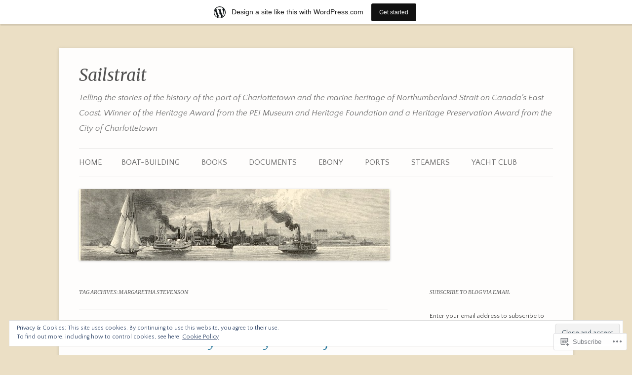

--- FILE ---
content_type: text/html; charset=UTF-8
request_url: https://sailstrait.wordpress.com/tag/margaretha-stevenson/
body_size: 43643
content:
<!DOCTYPE html>
<!--[if IE 7]>
<html class="ie ie7" lang="en">
<![endif]-->
<!--[if IE 8]>
<html class="ie ie8" lang="en">
<![endif]-->
<!--[if !(IE 7) & !(IE 8)]><!-->
<html lang="en">
<!--<![endif]-->
<head>
<meta charset="UTF-8" />
<meta name="viewport" content="width=device-width" />
<title>Margaretha Stevenson | Sailstrait</title>
<link rel="profile" href="https://gmpg.org/xfn/11" />
<link rel="pingback" href="https://sailstrait.wordpress.com/xmlrpc.php">
<!--[if lt IE 9]>
<script src="https://s0.wp.com/wp-content/themes/pub/twentytwelve/js/html5.js?m=1394055319i&amp;ver=3.7.0" type="text/javascript"></script>
<![endif]-->
<script type="text/javascript">
  WebFontConfig = {"google":{"families":["Merriweather:i:latin,latin-ext","Quattrocento+Sans:r,i,b,bi:latin,latin-ext"]},"api_url":"https:\/\/fonts-api.wp.com\/css"};
  (function() {
    var wf = document.createElement('script');
    wf.src = '/wp-content/plugins/custom-fonts/js/webfont.js';
    wf.type = 'text/javascript';
    wf.async = 'true';
    var s = document.getElementsByTagName('script')[0];
    s.parentNode.insertBefore(wf, s);
	})();
</script><style id="jetpack-custom-fonts-css">.wf-active .site-header h1{font-size:33.8px;font-family:"Merriweather",serif;font-style:italic;font-weight:400}.wf-active body, .wf-active body.custom-font-enabled{font-size:18.2px;font-family:"Quattrocento Sans",sans-serif}.wf-active .site-header h2{font-size:16.9px;font-family:"Quattrocento Sans",sans-serif}.wf-active .main-navigation li, .wf-active nav[role="navigation"].main-small-navigation li{font-size:15.6px}.wf-active .entry-header .comments-link{font-size:16.9px}.wf-active h1, .wf-active h2, .wf-active h3, .wf-active h4, .wf-active h5, .wf-active h6{font-family:"Merriweather",serif;font-style:italic;font-weight:400}.wf-active .entry-header .entry-title{font-size:26px;font-weight:400;font-style:italic}.wf-active .comment-content h1, .wf-active .entry-content h1{font-size:27.3px;font-style:italic;font-weight:400}.wf-active .comment-content h2, .wf-active .entry-content h2{font-size:23.4px;font-style:italic;font-weight:400}.wf-active .comment-content h3, .wf-active .entry-content h3{font-size:20.8px;font-style:italic;font-weight:400}.wf-active .comment-content h4, .wf-active .entry-content h4{font-size:18.2px;font-style:italic;font-weight:400}.wf-active .comment-content h5, .wf-active .entry-content h5{font-size:16.9px;font-style:italic;font-weight:400}.wf-active .comment-content h6, .wf-active .entry-content h6{font-size:15.6px;font-style:italic;font-weight:400}.wf-active article.format-image footer h1{font-size:16.9px;font-weight:400;font-style:italic}.wf-active article.format-image footer h2{font-size:14.3px;font-style:italic;font-weight:400}.wf-active article.format-link header{font-size:14.3px;font-weight:400;font-style:italic}.wf-active .comments-title{font-size:20.8px;font-weight:400;font-style:italic}.wf-active .comments-area article header h4{font-size:15.6px;font-weight:400;font-style:italic}.wf-active #respond h3#reply-title{font-size:20.8px;font-style:italic;font-weight:400}.wf-active .entry-header .entry-title{font-size:28.6px;font-style:italic;font-weight:400}</style>
<meta name='robots' content='max-image-preview:large' />
<link rel='dns-prefetch' href='//s0.wp.com' />
<link rel='dns-prefetch' href='//fonts-api.wp.com' />
<link rel='dns-prefetch' href='//af.pubmine.com' />
<link href='https://fonts.gstatic.com' crossorigin rel='preconnect' />
<link rel="alternate" type="application/rss+xml" title="Sailstrait &raquo; Feed" href="https://sailstrait.wordpress.com/feed/" />
<link rel="alternate" type="application/rss+xml" title="Sailstrait &raquo; Comments Feed" href="https://sailstrait.wordpress.com/comments/feed/" />
<link rel="alternate" type="application/rss+xml" title="Sailstrait &raquo; Margaretha Stevenson Tag Feed" href="https://sailstrait.wordpress.com/tag/margaretha-stevenson/feed/" />
	<script type="text/javascript">
		/* <![CDATA[ */
		function addLoadEvent(func) {
			var oldonload = window.onload;
			if (typeof window.onload != 'function') {
				window.onload = func;
			} else {
				window.onload = function () {
					oldonload();
					func();
				}
			}
		}
		/* ]]> */
	</script>
	<link crossorigin='anonymous' rel='stylesheet' id='all-css-0-1' href='/_static/??-eJxtjEsOwjAMRC9EMBUoiAXiLG6wojTOR7WjiNuTdoGEYDkz7w30alzJSlkhNVO5+ZAFenh6UgFqYy0xkGHsoJQqo5KA6Ivp6EQO8P+AQxzYQlrRRbOnH3zm4j9CwjWShuzNjCsM9LvZ5Ee6T1c72cvpZs/LG8VZRLg=&cssminify=yes' type='text/css' media='all' />
<style id='wp-emoji-styles-inline-css'>

	img.wp-smiley, img.emoji {
		display: inline !important;
		border: none !important;
		box-shadow: none !important;
		height: 1em !important;
		width: 1em !important;
		margin: 0 0.07em !important;
		vertical-align: -0.1em !important;
		background: none !important;
		padding: 0 !important;
	}
/*# sourceURL=wp-emoji-styles-inline-css */
</style>
<link crossorigin='anonymous' rel='stylesheet' id='all-css-2-1' href='/wp-content/plugins/gutenberg-core/v22.4.0/build/styles/block-library/style.min.css?m=1768935615i&cssminify=yes' type='text/css' media='all' />
<style id='wp-block-library-inline-css'>
.has-text-align-justify {
	text-align:justify;
}
.has-text-align-justify{text-align:justify;}

/*# sourceURL=wp-block-library-inline-css */
</style><style id='global-styles-inline-css'>
:root{--wp--preset--aspect-ratio--square: 1;--wp--preset--aspect-ratio--4-3: 4/3;--wp--preset--aspect-ratio--3-4: 3/4;--wp--preset--aspect-ratio--3-2: 3/2;--wp--preset--aspect-ratio--2-3: 2/3;--wp--preset--aspect-ratio--16-9: 16/9;--wp--preset--aspect-ratio--9-16: 9/16;--wp--preset--color--black: #000000;--wp--preset--color--cyan-bluish-gray: #abb8c3;--wp--preset--color--white: #fff;--wp--preset--color--pale-pink: #f78da7;--wp--preset--color--vivid-red: #cf2e2e;--wp--preset--color--luminous-vivid-orange: #ff6900;--wp--preset--color--luminous-vivid-amber: #fcb900;--wp--preset--color--light-green-cyan: #7bdcb5;--wp--preset--color--vivid-green-cyan: #00d084;--wp--preset--color--pale-cyan-blue: #8ed1fc;--wp--preset--color--vivid-cyan-blue: #0693e3;--wp--preset--color--vivid-purple: #9b51e0;--wp--preset--color--blue: #21759b;--wp--preset--color--dark-gray: #444;--wp--preset--color--medium-gray: #9f9f9f;--wp--preset--color--light-gray: #e6e6e6;--wp--preset--gradient--vivid-cyan-blue-to-vivid-purple: linear-gradient(135deg,rgb(6,147,227) 0%,rgb(155,81,224) 100%);--wp--preset--gradient--light-green-cyan-to-vivid-green-cyan: linear-gradient(135deg,rgb(122,220,180) 0%,rgb(0,208,130) 100%);--wp--preset--gradient--luminous-vivid-amber-to-luminous-vivid-orange: linear-gradient(135deg,rgb(252,185,0) 0%,rgb(255,105,0) 100%);--wp--preset--gradient--luminous-vivid-orange-to-vivid-red: linear-gradient(135deg,rgb(255,105,0) 0%,rgb(207,46,46) 100%);--wp--preset--gradient--very-light-gray-to-cyan-bluish-gray: linear-gradient(135deg,rgb(238,238,238) 0%,rgb(169,184,195) 100%);--wp--preset--gradient--cool-to-warm-spectrum: linear-gradient(135deg,rgb(74,234,220) 0%,rgb(151,120,209) 20%,rgb(207,42,186) 40%,rgb(238,44,130) 60%,rgb(251,105,98) 80%,rgb(254,248,76) 100%);--wp--preset--gradient--blush-light-purple: linear-gradient(135deg,rgb(255,206,236) 0%,rgb(152,150,240) 100%);--wp--preset--gradient--blush-bordeaux: linear-gradient(135deg,rgb(254,205,165) 0%,rgb(254,45,45) 50%,rgb(107,0,62) 100%);--wp--preset--gradient--luminous-dusk: linear-gradient(135deg,rgb(255,203,112) 0%,rgb(199,81,192) 50%,rgb(65,88,208) 100%);--wp--preset--gradient--pale-ocean: linear-gradient(135deg,rgb(255,245,203) 0%,rgb(182,227,212) 50%,rgb(51,167,181) 100%);--wp--preset--gradient--electric-grass: linear-gradient(135deg,rgb(202,248,128) 0%,rgb(113,206,126) 100%);--wp--preset--gradient--midnight: linear-gradient(135deg,rgb(2,3,129) 0%,rgb(40,116,252) 100%);--wp--preset--font-size--small: 13px;--wp--preset--font-size--medium: 20px;--wp--preset--font-size--large: 36px;--wp--preset--font-size--x-large: 42px;--wp--preset--font-family--albert-sans: 'Albert Sans', sans-serif;--wp--preset--font-family--alegreya: Alegreya, serif;--wp--preset--font-family--arvo: Arvo, serif;--wp--preset--font-family--bodoni-moda: 'Bodoni Moda', serif;--wp--preset--font-family--bricolage-grotesque: 'Bricolage Grotesque', sans-serif;--wp--preset--font-family--cabin: Cabin, sans-serif;--wp--preset--font-family--chivo: Chivo, sans-serif;--wp--preset--font-family--commissioner: Commissioner, sans-serif;--wp--preset--font-family--cormorant: Cormorant, serif;--wp--preset--font-family--courier-prime: 'Courier Prime', monospace;--wp--preset--font-family--crimson-pro: 'Crimson Pro', serif;--wp--preset--font-family--dm-mono: 'DM Mono', monospace;--wp--preset--font-family--dm-sans: 'DM Sans', sans-serif;--wp--preset--font-family--dm-serif-display: 'DM Serif Display', serif;--wp--preset--font-family--domine: Domine, serif;--wp--preset--font-family--eb-garamond: 'EB Garamond', serif;--wp--preset--font-family--epilogue: Epilogue, sans-serif;--wp--preset--font-family--fahkwang: Fahkwang, sans-serif;--wp--preset--font-family--figtree: Figtree, sans-serif;--wp--preset--font-family--fira-sans: 'Fira Sans', sans-serif;--wp--preset--font-family--fjalla-one: 'Fjalla One', sans-serif;--wp--preset--font-family--fraunces: Fraunces, serif;--wp--preset--font-family--gabarito: Gabarito, system-ui;--wp--preset--font-family--ibm-plex-mono: 'IBM Plex Mono', monospace;--wp--preset--font-family--ibm-plex-sans: 'IBM Plex Sans', sans-serif;--wp--preset--font-family--ibarra-real-nova: 'Ibarra Real Nova', serif;--wp--preset--font-family--instrument-serif: 'Instrument Serif', serif;--wp--preset--font-family--inter: Inter, sans-serif;--wp--preset--font-family--josefin-sans: 'Josefin Sans', sans-serif;--wp--preset--font-family--jost: Jost, sans-serif;--wp--preset--font-family--libre-baskerville: 'Libre Baskerville', serif;--wp--preset--font-family--libre-franklin: 'Libre Franklin', sans-serif;--wp--preset--font-family--literata: Literata, serif;--wp--preset--font-family--lora: Lora, serif;--wp--preset--font-family--merriweather: Merriweather, serif;--wp--preset--font-family--montserrat: Montserrat, sans-serif;--wp--preset--font-family--newsreader: Newsreader, serif;--wp--preset--font-family--noto-sans-mono: 'Noto Sans Mono', sans-serif;--wp--preset--font-family--nunito: Nunito, sans-serif;--wp--preset--font-family--open-sans: 'Open Sans', sans-serif;--wp--preset--font-family--overpass: Overpass, sans-serif;--wp--preset--font-family--pt-serif: 'PT Serif', serif;--wp--preset--font-family--petrona: Petrona, serif;--wp--preset--font-family--piazzolla: Piazzolla, serif;--wp--preset--font-family--playfair-display: 'Playfair Display', serif;--wp--preset--font-family--plus-jakarta-sans: 'Plus Jakarta Sans', sans-serif;--wp--preset--font-family--poppins: Poppins, sans-serif;--wp--preset--font-family--raleway: Raleway, sans-serif;--wp--preset--font-family--roboto: Roboto, sans-serif;--wp--preset--font-family--roboto-slab: 'Roboto Slab', serif;--wp--preset--font-family--rubik: Rubik, sans-serif;--wp--preset--font-family--rufina: Rufina, serif;--wp--preset--font-family--sora: Sora, sans-serif;--wp--preset--font-family--source-sans-3: 'Source Sans 3', sans-serif;--wp--preset--font-family--source-serif-4: 'Source Serif 4', serif;--wp--preset--font-family--space-mono: 'Space Mono', monospace;--wp--preset--font-family--syne: Syne, sans-serif;--wp--preset--font-family--texturina: Texturina, serif;--wp--preset--font-family--urbanist: Urbanist, sans-serif;--wp--preset--font-family--work-sans: 'Work Sans', sans-serif;--wp--preset--spacing--20: 0.44rem;--wp--preset--spacing--30: 0.67rem;--wp--preset--spacing--40: 1rem;--wp--preset--spacing--50: 1.5rem;--wp--preset--spacing--60: 2.25rem;--wp--preset--spacing--70: 3.38rem;--wp--preset--spacing--80: 5.06rem;--wp--preset--shadow--natural: 6px 6px 9px rgba(0, 0, 0, 0.2);--wp--preset--shadow--deep: 12px 12px 50px rgba(0, 0, 0, 0.4);--wp--preset--shadow--sharp: 6px 6px 0px rgba(0, 0, 0, 0.2);--wp--preset--shadow--outlined: 6px 6px 0px -3px rgb(255, 255, 255), 6px 6px rgb(0, 0, 0);--wp--preset--shadow--crisp: 6px 6px 0px rgb(0, 0, 0);}:where(body) { margin: 0; }:where(.is-layout-flex){gap: 0.5em;}:where(.is-layout-grid){gap: 0.5em;}body .is-layout-flex{display: flex;}.is-layout-flex{flex-wrap: wrap;align-items: center;}.is-layout-flex > :is(*, div){margin: 0;}body .is-layout-grid{display: grid;}.is-layout-grid > :is(*, div){margin: 0;}body{padding-top: 0px;padding-right: 0px;padding-bottom: 0px;padding-left: 0px;}:root :where(.wp-element-button, .wp-block-button__link){background-color: #32373c;border-width: 0;color: #fff;font-family: inherit;font-size: inherit;font-style: inherit;font-weight: inherit;letter-spacing: inherit;line-height: inherit;padding-top: calc(0.667em + 2px);padding-right: calc(1.333em + 2px);padding-bottom: calc(0.667em + 2px);padding-left: calc(1.333em + 2px);text-decoration: none;text-transform: inherit;}.has-black-color{color: var(--wp--preset--color--black) !important;}.has-cyan-bluish-gray-color{color: var(--wp--preset--color--cyan-bluish-gray) !important;}.has-white-color{color: var(--wp--preset--color--white) !important;}.has-pale-pink-color{color: var(--wp--preset--color--pale-pink) !important;}.has-vivid-red-color{color: var(--wp--preset--color--vivid-red) !important;}.has-luminous-vivid-orange-color{color: var(--wp--preset--color--luminous-vivid-orange) !important;}.has-luminous-vivid-amber-color{color: var(--wp--preset--color--luminous-vivid-amber) !important;}.has-light-green-cyan-color{color: var(--wp--preset--color--light-green-cyan) !important;}.has-vivid-green-cyan-color{color: var(--wp--preset--color--vivid-green-cyan) !important;}.has-pale-cyan-blue-color{color: var(--wp--preset--color--pale-cyan-blue) !important;}.has-vivid-cyan-blue-color{color: var(--wp--preset--color--vivid-cyan-blue) !important;}.has-vivid-purple-color{color: var(--wp--preset--color--vivid-purple) !important;}.has-blue-color{color: var(--wp--preset--color--blue) !important;}.has-dark-gray-color{color: var(--wp--preset--color--dark-gray) !important;}.has-medium-gray-color{color: var(--wp--preset--color--medium-gray) !important;}.has-light-gray-color{color: var(--wp--preset--color--light-gray) !important;}.has-black-background-color{background-color: var(--wp--preset--color--black) !important;}.has-cyan-bluish-gray-background-color{background-color: var(--wp--preset--color--cyan-bluish-gray) !important;}.has-white-background-color{background-color: var(--wp--preset--color--white) !important;}.has-pale-pink-background-color{background-color: var(--wp--preset--color--pale-pink) !important;}.has-vivid-red-background-color{background-color: var(--wp--preset--color--vivid-red) !important;}.has-luminous-vivid-orange-background-color{background-color: var(--wp--preset--color--luminous-vivid-orange) !important;}.has-luminous-vivid-amber-background-color{background-color: var(--wp--preset--color--luminous-vivid-amber) !important;}.has-light-green-cyan-background-color{background-color: var(--wp--preset--color--light-green-cyan) !important;}.has-vivid-green-cyan-background-color{background-color: var(--wp--preset--color--vivid-green-cyan) !important;}.has-pale-cyan-blue-background-color{background-color: var(--wp--preset--color--pale-cyan-blue) !important;}.has-vivid-cyan-blue-background-color{background-color: var(--wp--preset--color--vivid-cyan-blue) !important;}.has-vivid-purple-background-color{background-color: var(--wp--preset--color--vivid-purple) !important;}.has-blue-background-color{background-color: var(--wp--preset--color--blue) !important;}.has-dark-gray-background-color{background-color: var(--wp--preset--color--dark-gray) !important;}.has-medium-gray-background-color{background-color: var(--wp--preset--color--medium-gray) !important;}.has-light-gray-background-color{background-color: var(--wp--preset--color--light-gray) !important;}.has-black-border-color{border-color: var(--wp--preset--color--black) !important;}.has-cyan-bluish-gray-border-color{border-color: var(--wp--preset--color--cyan-bluish-gray) !important;}.has-white-border-color{border-color: var(--wp--preset--color--white) !important;}.has-pale-pink-border-color{border-color: var(--wp--preset--color--pale-pink) !important;}.has-vivid-red-border-color{border-color: var(--wp--preset--color--vivid-red) !important;}.has-luminous-vivid-orange-border-color{border-color: var(--wp--preset--color--luminous-vivid-orange) !important;}.has-luminous-vivid-amber-border-color{border-color: var(--wp--preset--color--luminous-vivid-amber) !important;}.has-light-green-cyan-border-color{border-color: var(--wp--preset--color--light-green-cyan) !important;}.has-vivid-green-cyan-border-color{border-color: var(--wp--preset--color--vivid-green-cyan) !important;}.has-pale-cyan-blue-border-color{border-color: var(--wp--preset--color--pale-cyan-blue) !important;}.has-vivid-cyan-blue-border-color{border-color: var(--wp--preset--color--vivid-cyan-blue) !important;}.has-vivid-purple-border-color{border-color: var(--wp--preset--color--vivid-purple) !important;}.has-blue-border-color{border-color: var(--wp--preset--color--blue) !important;}.has-dark-gray-border-color{border-color: var(--wp--preset--color--dark-gray) !important;}.has-medium-gray-border-color{border-color: var(--wp--preset--color--medium-gray) !important;}.has-light-gray-border-color{border-color: var(--wp--preset--color--light-gray) !important;}.has-vivid-cyan-blue-to-vivid-purple-gradient-background{background: var(--wp--preset--gradient--vivid-cyan-blue-to-vivid-purple) !important;}.has-light-green-cyan-to-vivid-green-cyan-gradient-background{background: var(--wp--preset--gradient--light-green-cyan-to-vivid-green-cyan) !important;}.has-luminous-vivid-amber-to-luminous-vivid-orange-gradient-background{background: var(--wp--preset--gradient--luminous-vivid-amber-to-luminous-vivid-orange) !important;}.has-luminous-vivid-orange-to-vivid-red-gradient-background{background: var(--wp--preset--gradient--luminous-vivid-orange-to-vivid-red) !important;}.has-very-light-gray-to-cyan-bluish-gray-gradient-background{background: var(--wp--preset--gradient--very-light-gray-to-cyan-bluish-gray) !important;}.has-cool-to-warm-spectrum-gradient-background{background: var(--wp--preset--gradient--cool-to-warm-spectrum) !important;}.has-blush-light-purple-gradient-background{background: var(--wp--preset--gradient--blush-light-purple) !important;}.has-blush-bordeaux-gradient-background{background: var(--wp--preset--gradient--blush-bordeaux) !important;}.has-luminous-dusk-gradient-background{background: var(--wp--preset--gradient--luminous-dusk) !important;}.has-pale-ocean-gradient-background{background: var(--wp--preset--gradient--pale-ocean) !important;}.has-electric-grass-gradient-background{background: var(--wp--preset--gradient--electric-grass) !important;}.has-midnight-gradient-background{background: var(--wp--preset--gradient--midnight) !important;}.has-small-font-size{font-size: var(--wp--preset--font-size--small) !important;}.has-medium-font-size{font-size: var(--wp--preset--font-size--medium) !important;}.has-large-font-size{font-size: var(--wp--preset--font-size--large) !important;}.has-x-large-font-size{font-size: var(--wp--preset--font-size--x-large) !important;}.has-albert-sans-font-family{font-family: var(--wp--preset--font-family--albert-sans) !important;}.has-alegreya-font-family{font-family: var(--wp--preset--font-family--alegreya) !important;}.has-arvo-font-family{font-family: var(--wp--preset--font-family--arvo) !important;}.has-bodoni-moda-font-family{font-family: var(--wp--preset--font-family--bodoni-moda) !important;}.has-bricolage-grotesque-font-family{font-family: var(--wp--preset--font-family--bricolage-grotesque) !important;}.has-cabin-font-family{font-family: var(--wp--preset--font-family--cabin) !important;}.has-chivo-font-family{font-family: var(--wp--preset--font-family--chivo) !important;}.has-commissioner-font-family{font-family: var(--wp--preset--font-family--commissioner) !important;}.has-cormorant-font-family{font-family: var(--wp--preset--font-family--cormorant) !important;}.has-courier-prime-font-family{font-family: var(--wp--preset--font-family--courier-prime) !important;}.has-crimson-pro-font-family{font-family: var(--wp--preset--font-family--crimson-pro) !important;}.has-dm-mono-font-family{font-family: var(--wp--preset--font-family--dm-mono) !important;}.has-dm-sans-font-family{font-family: var(--wp--preset--font-family--dm-sans) !important;}.has-dm-serif-display-font-family{font-family: var(--wp--preset--font-family--dm-serif-display) !important;}.has-domine-font-family{font-family: var(--wp--preset--font-family--domine) !important;}.has-eb-garamond-font-family{font-family: var(--wp--preset--font-family--eb-garamond) !important;}.has-epilogue-font-family{font-family: var(--wp--preset--font-family--epilogue) !important;}.has-fahkwang-font-family{font-family: var(--wp--preset--font-family--fahkwang) !important;}.has-figtree-font-family{font-family: var(--wp--preset--font-family--figtree) !important;}.has-fira-sans-font-family{font-family: var(--wp--preset--font-family--fira-sans) !important;}.has-fjalla-one-font-family{font-family: var(--wp--preset--font-family--fjalla-one) !important;}.has-fraunces-font-family{font-family: var(--wp--preset--font-family--fraunces) !important;}.has-gabarito-font-family{font-family: var(--wp--preset--font-family--gabarito) !important;}.has-ibm-plex-mono-font-family{font-family: var(--wp--preset--font-family--ibm-plex-mono) !important;}.has-ibm-plex-sans-font-family{font-family: var(--wp--preset--font-family--ibm-plex-sans) !important;}.has-ibarra-real-nova-font-family{font-family: var(--wp--preset--font-family--ibarra-real-nova) !important;}.has-instrument-serif-font-family{font-family: var(--wp--preset--font-family--instrument-serif) !important;}.has-inter-font-family{font-family: var(--wp--preset--font-family--inter) !important;}.has-josefin-sans-font-family{font-family: var(--wp--preset--font-family--josefin-sans) !important;}.has-jost-font-family{font-family: var(--wp--preset--font-family--jost) !important;}.has-libre-baskerville-font-family{font-family: var(--wp--preset--font-family--libre-baskerville) !important;}.has-libre-franklin-font-family{font-family: var(--wp--preset--font-family--libre-franklin) !important;}.has-literata-font-family{font-family: var(--wp--preset--font-family--literata) !important;}.has-lora-font-family{font-family: var(--wp--preset--font-family--lora) !important;}.has-merriweather-font-family{font-family: var(--wp--preset--font-family--merriweather) !important;}.has-montserrat-font-family{font-family: var(--wp--preset--font-family--montserrat) !important;}.has-newsreader-font-family{font-family: var(--wp--preset--font-family--newsreader) !important;}.has-noto-sans-mono-font-family{font-family: var(--wp--preset--font-family--noto-sans-mono) !important;}.has-nunito-font-family{font-family: var(--wp--preset--font-family--nunito) !important;}.has-open-sans-font-family{font-family: var(--wp--preset--font-family--open-sans) !important;}.has-overpass-font-family{font-family: var(--wp--preset--font-family--overpass) !important;}.has-pt-serif-font-family{font-family: var(--wp--preset--font-family--pt-serif) !important;}.has-petrona-font-family{font-family: var(--wp--preset--font-family--petrona) !important;}.has-piazzolla-font-family{font-family: var(--wp--preset--font-family--piazzolla) !important;}.has-playfair-display-font-family{font-family: var(--wp--preset--font-family--playfair-display) !important;}.has-plus-jakarta-sans-font-family{font-family: var(--wp--preset--font-family--plus-jakarta-sans) !important;}.has-poppins-font-family{font-family: var(--wp--preset--font-family--poppins) !important;}.has-raleway-font-family{font-family: var(--wp--preset--font-family--raleway) !important;}.has-roboto-font-family{font-family: var(--wp--preset--font-family--roboto) !important;}.has-roboto-slab-font-family{font-family: var(--wp--preset--font-family--roboto-slab) !important;}.has-rubik-font-family{font-family: var(--wp--preset--font-family--rubik) !important;}.has-rufina-font-family{font-family: var(--wp--preset--font-family--rufina) !important;}.has-sora-font-family{font-family: var(--wp--preset--font-family--sora) !important;}.has-source-sans-3-font-family{font-family: var(--wp--preset--font-family--source-sans-3) !important;}.has-source-serif-4-font-family{font-family: var(--wp--preset--font-family--source-serif-4) !important;}.has-space-mono-font-family{font-family: var(--wp--preset--font-family--space-mono) !important;}.has-syne-font-family{font-family: var(--wp--preset--font-family--syne) !important;}.has-texturina-font-family{font-family: var(--wp--preset--font-family--texturina) !important;}.has-urbanist-font-family{font-family: var(--wp--preset--font-family--urbanist) !important;}.has-work-sans-font-family{font-family: var(--wp--preset--font-family--work-sans) !important;}
/*# sourceURL=global-styles-inline-css */
</style>

<style id='classic-theme-styles-inline-css'>
.wp-block-button__link{background-color:#32373c;border-radius:9999px;box-shadow:none;color:#fff;font-size:1.125em;padding:calc(.667em + 2px) calc(1.333em + 2px);text-decoration:none}.wp-block-file__button{background:#32373c;color:#fff}.wp-block-accordion-heading{margin:0}.wp-block-accordion-heading__toggle{background-color:inherit!important;color:inherit!important}.wp-block-accordion-heading__toggle:not(:focus-visible){outline:none}.wp-block-accordion-heading__toggle:focus,.wp-block-accordion-heading__toggle:hover{background-color:inherit!important;border:none;box-shadow:none;color:inherit;padding:var(--wp--preset--spacing--20,1em) 0;text-decoration:none}.wp-block-accordion-heading__toggle:focus-visible{outline:auto;outline-offset:0}
/*# sourceURL=/wp-content/plugins/gutenberg-core/v22.4.0/build/styles/block-library/classic.min.css */
</style>
<link crossorigin='anonymous' rel='stylesheet' id='all-css-4-1' href='/_static/??-eJx9jEEOAiEQBD/kQECjeDC+ZWEnijIwYWA3/l72op689KFTVXplCCU3zE1z6reYRYfiUwlP0VYZpwxIJE4IFRd10HOU9iFA2iuhCiI7/ROiDt9WxfETT20jCOc4YUIa2D9t5eGA91xRBMZS7ATtPkTZvCtdzNEZt7f2fHq8Afl7R7w=&cssminify=yes' type='text/css' media='all' />
<link rel='stylesheet' id='twentytwelve-fonts-css' href='https://fonts-api.wp.com/css?family=Open+Sans%3A400italic%2C700italic%2C400%2C700&#038;subset=latin%2Clatin-ext&#038;display=fallback' media='all' />
<link crossorigin='anonymous' rel='stylesheet' id='all-css-6-1' href='/_static/??-eJzTLy/QTc7PK0nNK9EvyUjNTS3WLyhN0i8pBwpUAsmcslT94pLKnFS95OJiHX0iVAPV6Sfl5CdnF4O02OfaGpqbWpibWJiZW2YBADBZKMU=&cssminify=yes' type='text/css' media='all' />
<link crossorigin='anonymous' rel='stylesheet' id='all-css-8-1' href='/_static/??-eJx9i0EOwjAMBD+EcUEiggPiLW1k0iAnjmqnUX9PuLUXLqud1Q62Al6yUTa0mRIpljqhtT5sPXklVNuYoBUv6exVT7hzUoXCNcSsuNDEEnoN2F87/CcFEmDxo0XJB4A3j3H5qa/0vNyGh3PD1d0/X5shQdY=&cssminify=yes' type='text/css' media='all' />
<style id='jetpack-global-styles-frontend-style-inline-css'>
:root { --font-headings: unset; --font-base: unset; --font-headings-default: -apple-system,BlinkMacSystemFont,"Segoe UI",Roboto,Oxygen-Sans,Ubuntu,Cantarell,"Helvetica Neue",sans-serif; --font-base-default: -apple-system,BlinkMacSystemFont,"Segoe UI",Roboto,Oxygen-Sans,Ubuntu,Cantarell,"Helvetica Neue",sans-serif;}
/*# sourceURL=jetpack-global-styles-frontend-style-inline-css */
</style>
<link crossorigin='anonymous' rel='stylesheet' id='all-css-10-1' href='/_static/??-eJyNjcEKwjAQRH/IuFRT6kX8FNkmS5K6yQY3Qfx7bfEiXrwM82B4A49qnJRGpUHupnIPqSgs1Cq624chi6zhO5OCRryTR++fW00l7J3qDv43XVNxoOISsmEJol/wY2uR8vs3WggsM/I6uOTzMI3Hw8lOg11eUT1JKA==&cssminify=yes' type='text/css' media='all' />
<script type="text/javascript" id="wpcom-actionbar-placeholder-js-extra">
/* <![CDATA[ */
var actionbardata = {"siteID":"21882764","postID":"0","siteURL":"https://sailstrait.wordpress.com","xhrURL":"https://sailstrait.wordpress.com/wp-admin/admin-ajax.php","nonce":"0c03c43c55","isLoggedIn":"","statusMessage":"","subsEmailDefault":"instantly","proxyScriptUrl":"https://s0.wp.com/wp-content/js/wpcom-proxy-request.js?m=1513050504i&amp;ver=20211021","i18n":{"followedText":"New posts from this site will now appear in your \u003Ca href=\"https://wordpress.com/reader\"\u003EReader\u003C/a\u003E","foldBar":"Collapse this bar","unfoldBar":"Expand this bar","shortLinkCopied":"Shortlink copied to clipboard."}};
//# sourceURL=wpcom-actionbar-placeholder-js-extra
/* ]]> */
</script>
<script type="text/javascript" id="jetpack-mu-wpcom-settings-js-before">
/* <![CDATA[ */
var JETPACK_MU_WPCOM_SETTINGS = {"assetsUrl":"https://s0.wp.com/wp-content/mu-plugins/jetpack-mu-wpcom-plugin/moon/jetpack_vendor/automattic/jetpack-mu-wpcom/src/build/"};
//# sourceURL=jetpack-mu-wpcom-settings-js-before
/* ]]> */
</script>
<script crossorigin='anonymous' type='text/javascript'  src='/_static/??-eJyFjcsOwiAQRX/I6dSa+lgYvwWBEAgMOAPW/n3bqIk7V2dxT87FqYDOVC1VDIIcKxTOr7kLssN186RjM1a2MTya5fmDLnn6K0HyjlW1v/L37R6zgxKb8yQ4ZTbKCOioRN4hnQo+hw1AmcCZwmvilq7709CPh/54voQFmNpFWg=='></script>
<script type="text/javascript" id="rlt-proxy-js-after">
/* <![CDATA[ */
	rltInitialize( {"token":null,"iframeOrigins":["https:\/\/widgets.wp.com"]} );
//# sourceURL=rlt-proxy-js-after
/* ]]> */
</script>
<link rel="EditURI" type="application/rsd+xml" title="RSD" href="https://sailstrait.wordpress.com/xmlrpc.php?rsd" />
<meta name="generator" content="WordPress.com" />

<!-- Jetpack Open Graph Tags -->
<meta property="og:type" content="website" />
<meta property="og:title" content="Margaretha Stevenson &#8211; Sailstrait" />
<meta property="og:url" content="https://sailstrait.wordpress.com/tag/margaretha-stevenson/" />
<meta property="og:site_name" content="Sailstrait" />
<meta property="og:image" content="https://sailstrait.wordpress.com/wp-content/uploads/2017/03/cropped-picturesque-canada-cropped.jpg?w=200" />
<meta property="og:image:width" content="200" />
<meta property="og:image:height" content="200" />
<meta property="og:image:alt" content="" />
<meta property="og:locale" content="en_US" />
<meta property="fb:app_id" content="249643311490" />

<!-- End Jetpack Open Graph Tags -->
<link rel='openid.server' href='https://sailstrait.wordpress.com/?openidserver=1' />
<link rel='openid.delegate' href='https://sailstrait.wordpress.com/' />
<link rel="search" type="application/opensearchdescription+xml" href="https://sailstrait.wordpress.com/osd.xml" title="Sailstrait" />
<link rel="search" type="application/opensearchdescription+xml" href="https://s1.wp.com/opensearch.xml" title="WordPress.com" />
<meta name="theme-color" content="#ebdfc5" />
		<style type="text/css">
			.recentcomments a {
				display: inline !important;
				padding: 0 !important;
				margin: 0 !important;
			}

			table.recentcommentsavatartop img.avatar, table.recentcommentsavatarend img.avatar {
				border: 0px;
				margin: 0;
			}

			table.recentcommentsavatartop a, table.recentcommentsavatarend a {
				border: 0px !important;
				background-color: transparent !important;
			}

			td.recentcommentsavatarend, td.recentcommentsavatartop {
				padding: 0px 0px 1px 0px;
				margin: 0px;
			}

			td.recentcommentstextend {
				border: none !important;
				padding: 0px 0px 2px 10px;
			}

			.rtl td.recentcommentstextend {
				padding: 0px 10px 2px 0px;
			}

			td.recentcommentstexttop {
				border: none;
				padding: 0px 0px 0px 10px;
			}

			.rtl td.recentcommentstexttop {
				padding: 0px 10px 0px 0px;
			}
		</style>
		<meta name="description" content="Posts about Margaretha Stevenson written by sailstrait" />
<style type="text/css" id="custom-background-css">
body.custom-background { background-color: #ebdfc5; }
</style>
	<script type="text/javascript">
/* <![CDATA[ */
var wa_client = {}; wa_client.cmd = []; wa_client.config = { 'blog_id': 21882764, 'blog_language': 'en', 'is_wordads': false, 'hosting_type': 0, 'afp_account_id': 'pub-8310034068302970', 'afp_host_id': 5038568878849053, 'theme': 'pub/twentytwelve', '_': { 'title': 'Advertisement', 'privacy_settings': 'Privacy Settings' }, 'formats': [ 'belowpost', 'bottom_sticky', 'sidebar_sticky_right', 'sidebar', 'gutenberg_rectangle', 'gutenberg_leaderboard', 'gutenberg_mobile_leaderboard', 'gutenberg_skyscraper' ] };
/* ]]> */
</script>
		<script type="text/javascript">

			window.doNotSellCallback = function() {

				var linkElements = [
					'a[href="https://wordpress.com/?ref=footer_blog"]',
					'a[href="https://wordpress.com/?ref=footer_website"]',
					'a[href="https://wordpress.com/?ref=vertical_footer"]',
					'a[href^="https://wordpress.com/?ref=footer_segment_"]',
				].join(',');

				var dnsLink = document.createElement( 'a' );
				dnsLink.href = 'https://wordpress.com/advertising-program-optout/';
				dnsLink.classList.add( 'do-not-sell-link' );
				dnsLink.rel = 'nofollow';
				dnsLink.style.marginLeft = '0.5em';
				dnsLink.textContent = 'Do Not Sell or Share My Personal Information';

				var creditLinks = document.querySelectorAll( linkElements );

				if ( 0 === creditLinks.length ) {
					return false;
				}

				Array.prototype.forEach.call( creditLinks, function( el ) {
					el.insertAdjacentElement( 'afterend', dnsLink );
				});

				return true;
			};

		</script>
		<style type="text/css" id="custom-colors-css">.menu-toggle,
input[type="submit"],
li.bypostauthor cite span {
	background-color: rgba(225, 225, 225, .9);
	background-image: -moz-linear-gradient(top, rgba(244, 244, 244, .8), rgba(230, 230, 230, .8));
	background-image: -ms-linear-gradient(top, rgba(244, 244, 244, .8), rgba(230, 230, 230, .8));
	background-image: -webkit-linear-gradient(top, rgba(244, 244, 244, .8), rgba(230, 230, 230, .8));
	background-image: -o-linear-gradient(top, rgba(244, 244, 244, .8), rgba(230, 230, 230, .8));
	background-image: linear-gradient(top, rgba(244, 244, 244, .8), rgba(230, 230, 230, .8));
}
.menu-toggle:hover,
.menu-toggle:focus,
input[type="submit"]:hover {
	background-color: rgba(235, 235, 235, .9);
	background-image: -moz-linear-gradient(top, rgba(249, 249, 249, .8), rgba(235, 235, 235, .8));
	background-image: -ms-linear-gradient(top, rgba(249, 249, 249, .8), rgba(235, 235, 235, .8));
	background-image: -webkit-linear-gradient(top, rgba(249, 249, 249, .8), rgba(235, 235, 235, .8));
	background-image: -o-linear-gradient(top, rgba(249, 249, 249, .8), rgba(235, 235, 235, .8));
	background-image: linear-gradient(top, rgba(249, 249, 249, .8), rgba(235, 235, 235, .8));
}
.menu-toggle:active,
.menu-toggle.toggled-on,
input[type="submit"]:active,
input[type="submit"].toggled-on {
	background-color: rgba(225, 225, 225, .9);
	background-image: -moz-linear-gradient(top, rgba(235, 235, 235, .8), rgba(225, 225, 225, .8));
	background-image: -ms-linear-gradient(top, rgba(235, 235, 235, .8), rgba(225, 225, 225, .8));
	background-image: -webkit-linear-gradient(top, rgba(235, 235, 235, .8), rgba(225, 225, 225, .8));
	background-image: -o-linear-gradient(top, rgba(235, 235, 235, .8), rgba(225, 225, 225, .8));
	background-image: linear-gradient(top, rgba(235, 235, 235, .8), rgba(225, 225, 225, .8));
}
.site { background-color: #fff;}
.site { background-color: rgba( 255, 255, 255, 0.95 );}
body.custom-background-empty { background-color: #fff;}
body.custom-background-empty { background-color: rgba( 255, 255, 255, 0.95 );}
body.custom-background-empty { background-color: #fff;}
body.custom-background-empty { background-color: rgba( 255, 255, 255, 0.9 );}
input[type="text"], input[type="password"], input[type="email"], input[type="url"], textarea { background-color: #fff;}
input[type="text"], input[type="password"], input[type="email"], input[type="url"], textarea { background-color: rgba( 255, 255, 255, 0.4 );}
input[type="text"]:focus, input[type="password"]:focus, input[type="email"]:focus, input[type="url"], textarea:focus { background-color: #fff;}
input[type="text"]:focus, input[type="password"]:focus, input[type="email"]:focus, input[type="url"], textarea:focus { background-color: rgba( 255, 255, 255, 0.9 );}
.menu-toggle, input[type="submit"], li.bypostauthor cite span { border-color: #d2d2d2;}
.menu-toggle, input[type="submit"], li.bypostauthor cite span { border-color: rgba( 210, 210, 210, 0.8 );}
input[type="text"], input[type="password"], input[type="email"], input[type="url"], textarea { border-color: #ccc;}
input[type="text"], input[type="password"], input[type="email"], input[type="url"], textarea { border-color: rgba( 204, 204, 204, 0.4 );}
.comments-area article header cite a { color: #444;}
.main-navigation ul.nav-menu, .main-navigation div.nav-menu > ul, .main-navigation li ul li a { border-color: #000;}
.main-navigation ul.nav-menu, .main-navigation div.nav-menu > ul, .main-navigation li ul li a { border-color: rgba( 0, 0, 0, 0.1 );}
#author-info { border-color: #000;}
#author-info { border-color: rgba( 0, 0, 0, 0.1 );}
footer[role="contentinfo"] { border-color: #000;}
footer[role="contentinfo"] { border-color: rgba( 0, 0, 0, 0.1 );}
article.sticky .featured-post { border-color: #000;}
article.sticky .featured-post { border-color: rgba( 0, 0, 0, 0.1 );}
pre, table, td, hr { border-color: #000;}
pre, table, td, hr { border-color: rgba( 0, 0, 0, 0.1 );}
.site-content article { border-color: #000;}
.site-content article { border-color: rgba( 0, 0, 0, 0.1 );}
.archive-header, .page-header { border-color: #000;}
.archive-header, .page-header { border-color: rgba( 0, 0, 0, 0.1 );}
.template-home .widget-area { border-color: #000;}
.template-home .widget-area { border-color: rgba( 0, 0, 0, 0.1 );}
body { background-color: #ebdfc5;}
.menu-toggle, input[type="submit"], li.bypostauthor cite span { background-color: #ebdfc5;}
.menu-toggle, input[type="submit"], li.bypostauthor cite span { background-color: rgba( 235, 223, 197, 0.1 );}
article.format-aside .aside { background-color: #ebdfc5;}
article.format-aside .aside { background-color: rgba( 235, 223, 197, 0.1 );}
article.format-aside .aside { border-color: #ebdfc5;}
article.format-aside .aside { border-color: rgba( 235, 223, 197, 0.3 );}
article.format-link header, article.format-quote .entry-content blockquote { background-color: #ebdfc5;}
article.format-link header, article.format-quote .entry-content blockquote { background-color: rgba( 235, 223, 197, 0.1 );}
</style>
<link rel="icon" href="https://sailstrait.wordpress.com/wp-content/uploads/2017/03/cropped-picturesque-canada-cropped.jpg?w=32" sizes="32x32" />
<link rel="icon" href="https://sailstrait.wordpress.com/wp-content/uploads/2017/03/cropped-picturesque-canada-cropped.jpg?w=192" sizes="192x192" />
<link rel="apple-touch-icon" href="https://sailstrait.wordpress.com/wp-content/uploads/2017/03/cropped-picturesque-canada-cropped.jpg?w=180" />
<meta name="msapplication-TileImage" content="https://sailstrait.wordpress.com/wp-content/uploads/2017/03/cropped-picturesque-canada-cropped.jpg?w=204" />
<script type="text/javascript">
	window.google_analytics_uacct = "UA-52447-2";
</script>

<script type="text/javascript">
	var _gaq = _gaq || [];
	_gaq.push(['_setAccount', 'UA-52447-2']);
	_gaq.push(['_gat._anonymizeIp']);
	_gaq.push(['_setDomainName', 'wordpress.com']);
	_gaq.push(['_initData']);
	_gaq.push(['_trackPageview']);

	(function() {
		var ga = document.createElement('script'); ga.type = 'text/javascript'; ga.async = true;
		ga.src = ('https:' == document.location.protocol ? 'https://ssl' : 'http://www') + '.google-analytics.com/ga.js';
		(document.getElementsByTagName('head')[0] || document.getElementsByTagName('body')[0]).appendChild(ga);
	})();
</script>
<link crossorigin='anonymous' rel='stylesheet' id='all-css-2-3' href='/_static/??-eJydjtsKwjAQRH/IuNSixQfxUyRN1rDt5kI2sfj3VryAL6J9PMNwZmBKysRQMBTwVSWujoLAgCVpMz4ZfIwBThQM9BzNKCATJcxrI7KC3w0+2sooYHSOVZDfpVfwr/BxqRJbkNqLyZQKxbn8QWtPYenVQoxWOc2M+fqNlg5MZB0WAZf1RRedVcrxPIvvvqM/NN223Xe7ttkMN+O5oi0=&cssminify=yes' type='text/css' media='all' />
<link rel='stylesheet' id='gravatar-card-services-css' href='https://secure.gravatar.com/css/services.css?ver=202605924dcd77a86c6f1d3698ec27fc5da92b28585ddad3ee636c0397cf312193b2a1' media='all' />
</head>

<body class="archive tag tag-margaretha-stevenson tag-354599518 custom-background wp-embed-responsive wp-theme-pubtwentytwelve customizer-styles-applied custom-font-enabled single-author jetpack-reblog-enabled has-marketing-bar has-marketing-bar-theme-twenty-twelve">
<div id="page" class="hfeed site">
	<header id="masthead" class="site-header">
				<hgroup>
			<h1 class="site-title"><a href="https://sailstrait.wordpress.com/" title="Sailstrait" rel="home">Sailstrait</a></h1>
			<h2 class="site-description">Telling the stories of the history of the port of Charlottetown and the marine heritage of Northumberland Strait on Canada&#039;s East Coast. Winner of the Heritage Award from the PEI Museum and Heritage Foundation and a Heritage Preservation Award from the City of Charlottetown</h2>
		</hgroup>

		<nav id="site-navigation" class="main-navigation">
			<button class="menu-toggle">Menu</button>
			<a class="assistive-text" href="#content" title="Skip to content">Skip to content</a>
			<div class="nav-menu"><ul>
<li ><a href="https://sailstrait.wordpress.com/">Home</a></li><li class="page_item page-item-231 page_item_has_children"><a href="https://sailstrait.wordpress.com/other-boats/">Boat-building</a>
<ul class='children'>
	<li class="page_item page-item-17"><a href="https://sailstrait.wordpress.com/other-boats/ivory/">Ivory</a></li>
	<li class="page_item page-item-1872"><a href="https://sailstrait.wordpress.com/other-boats/medway-skiff/">Medway Skiff</a></li>
</ul>
</li>
<li class="page_item page-item-272"><a href="https://sailstrait.wordpress.com/sailing-books-of-note/">Books</a></li>
<li class="page_item page-item-4632"><a href="https://sailstrait.wordpress.com/detailed-research-documents/">Documents</a></li>
<li class="page_item page-item-2 page_item_has_children"><a href="https://sailstrait.wordpress.com/about/">Ebony</a>
<ul class='children'>
	<li class="page_item page-item-112"><a href="https://sailstrait.wordpress.com/about/ebony-video-summer-2011/">Ebony video October&nbsp;2011</a></li>
	<li class="page_item page-item-118"><a href="https://sailstrait.wordpress.com/about/new-home-for-ebony-spring-2011/">New home for Ebony &#8211; Spring&nbsp;2011</a></li>
	<li class="page_item page-item-196"><a href="https://sailstrait.wordpress.com/about/photo-gallery/">Photo Gallery</a></li>
</ul>
</li>
<li class="page_item page-item-1082"><a href="https://sailstrait.wordpress.com/ports-of-call/">Ports</a></li>
<li class="page_item page-item-1066"><a href="https://sailstrait.wordpress.com/harbour-steamers/">Steamers</a></li>
<li class="page_item page-item-1060"><a href="https://sailstrait.wordpress.com/yacht-club-history/">Yacht Club</a></li>
</ul></div>
		</nav><!-- #site-navigation -->

						<a href="https://sailstrait.wordpress.com/"><img src="https://sailstrait.wordpress.com/wp-content/uploads/2015/08/cropped-110918k5-charlottetown.jpg" class="header-image" width="630" height="145" alt="" /></a>
			</header><!-- #masthead -->

	<div id="main" class="wrapper">
	<section id="primary" class="site-content">
		<div id="content" role="main">

					<header class="archive-header">
				<h1 class="archive-title">
				Tag Archives: <span>Margaretha Stevenson</span>				</h1>

						</header><!-- .archive-header -->

			
	<article id="post-5892" class="post-5892 post type-post status-publish format-standard hentry category-charlottetown-harbour category-history-2 category-uncategorized tag-hero tag-margaretha-stevenson tag-new-york-herald tag-new-york-tribune tag-nile tag-prince-albert tag-royal-tour">
				<header class="entry-header">
			
						<h1 class="entry-title">
				<a href="https://sailstrait.wordpress.com/2019/03/28/drunk-and-disorderly-the-royal-visit-of-1860/" rel="bookmark">Drunk and Disorderly: the Royal Visit of&nbsp;1860</a>
			</h1>
										<div class="comments-link">
					<a href="https://sailstrait.wordpress.com/2019/03/28/drunk-and-disorderly-the-royal-visit-of-1860/#comments">7 Replies</a>				</div><!-- .comments-link -->
					</header><!-- .entry-header -->

				<div class="entry-content">
			<p>It was not a pretty sight and the correspondent for the<span style="text-decoration:underline;"> New York Tribune</span> made  it the centrepiece of his reporting of the event.  And what an event it was. The biggest thing to hit Charlottetown in its history. The first visit ever of a member of the Royal Family. Today it has become commonplace as every decade one or more Royals cycle through the province. It was not always so.</p>
<div data-shortcode="caption" id="attachment_5893" style="width: 635px" class="wp-caption aligncenter"><img aria-describedby="caption-attachment-5893" data-attachment-id="5893" data-permalink="https://sailstrait.wordpress.com/2019/03/28/drunk-and-disorderly-the-royal-visit-of-1860/screen-shot-03-20-19-at-01-45-pm/" data-orig-file="https://sailstrait.wordpress.com/wp-content/uploads/2019/03/screen-shot-03-20-19-at-01.45-pm.jpg" data-orig-size="816,371" data-comments-opened="1" data-image-meta="{&quot;aperture&quot;:&quot;0&quot;,&quot;credit&quot;:&quot;&quot;,&quot;camera&quot;:&quot;&quot;,&quot;caption&quot;:&quot;&quot;,&quot;created_timestamp&quot;:&quot;0&quot;,&quot;copyright&quot;:&quot;&quot;,&quot;focal_length&quot;:&quot;0&quot;,&quot;iso&quot;:&quot;0&quot;,&quot;shutter_speed&quot;:&quot;0&quot;,&quot;title&quot;:&quot;&quot;,&quot;orientation&quot;:&quot;0&quot;}" data-image-title="Screen Shot 03-20-19 at 01.45 PM" data-image-description="" data-image-caption="&lt;p&gt;View of Royal Fleet at Charlotte Town 1860. From Journal of the Progress of the HRH Prince of Wales through British North America and his Visit to the United States. 1860.&lt;/p&gt;
" data-medium-file="https://sailstrait.wordpress.com/wp-content/uploads/2019/03/screen-shot-03-20-19-at-01.45-pm.jpg?w=300" data-large-file="https://sailstrait.wordpress.com/wp-content/uploads/2019/03/screen-shot-03-20-19-at-01.45-pm.jpg?w=625" class="size-large wp-image-5893" src="https://sailstrait.wordpress.com/wp-content/uploads/2019/03/screen-shot-03-20-19-at-01.45-pm.jpg?w=625&#038;h=284" alt="" width="625" height="284" srcset="https://sailstrait.wordpress.com/wp-content/uploads/2019/03/screen-shot-03-20-19-at-01.45-pm.jpg?w=625 625w, https://sailstrait.wordpress.com/wp-content/uploads/2019/03/screen-shot-03-20-19-at-01.45-pm.jpg?w=150 150w, https://sailstrait.wordpress.com/wp-content/uploads/2019/03/screen-shot-03-20-19-at-01.45-pm.jpg?w=300 300w, https://sailstrait.wordpress.com/wp-content/uploads/2019/03/screen-shot-03-20-19-at-01.45-pm.jpg?w=768 768w, https://sailstrait.wordpress.com/wp-content/uploads/2019/03/screen-shot-03-20-19-at-01.45-pm.jpg 816w" sizes="(max-width: 625px) 100vw, 625px" /><p id="caption-attachment-5893" class="wp-caption-text">View of Royal Fleet at Charlotte Town 1860. From Journal of the Progress of the HRH Prince of Wales through British North America and his Visit to the United States. 1860.</p></div>
<p>When H.R.H. Albert Edward, Prince of Wales, the eldest son of Queen Victoria, came to North America it was a major event wherever he visited. Not only did he visit the British Colonies, still four years away from becoming a nation, but he also travelled to the United States which had been, less than a century earlier, colonies of an earlier empire.  The rarity of the event made the Royal visit a huge public event. The media circus, led by the American press ensured that every speech, every move, every detail was covered in full.  As the royal entourage  made its way from landfall in Newfoundland, west to Ontario and south into the United States the crowds and the interest increased.</p>
<div data-shortcode="caption" id="attachment_5894" style="width: 290px" class="wp-caption alignleft"><img aria-describedby="caption-attachment-5894" data-attachment-id="5894" data-permalink="https://sailstrait.wordpress.com/2019/03/28/drunk-and-disorderly-the-royal-visit-of-1860/screen-shot-03-20-19-at-02-19-pm/" data-orig-file="https://sailstrait.wordpress.com/wp-content/uploads/2019/03/screen-shot-03-20-19-at-02.19-pm.jpg" data-orig-size="635,681" data-comments-opened="1" data-image-meta="{&quot;aperture&quot;:&quot;0&quot;,&quot;credit&quot;:&quot;&quot;,&quot;camera&quot;:&quot;&quot;,&quot;caption&quot;:&quot;&quot;,&quot;created_timestamp&quot;:&quot;0&quot;,&quot;copyright&quot;:&quot;&quot;,&quot;focal_length&quot;:&quot;0&quot;,&quot;iso&quot;:&quot;0&quot;,&quot;shutter_speed&quot;:&quot;0&quot;,&quot;title&quot;:&quot;&quot;,&quot;orientation&quot;:&quot;0&quot;}" data-image-title="Screen Shot 03-20-19 at 02.19 PM" data-image-description="" data-image-caption="&lt;p&gt;HMS Hero, flagship of the Prince of Wales 1860.&lt;/p&gt;
" data-medium-file="https://sailstrait.wordpress.com/wp-content/uploads/2019/03/screen-shot-03-20-19-at-02.19-pm.jpg?w=280" data-large-file="https://sailstrait.wordpress.com/wp-content/uploads/2019/03/screen-shot-03-20-19-at-02.19-pm.jpg?w=625" class="size-medium wp-image-5894" src="https://sailstrait.wordpress.com/wp-content/uploads/2019/03/screen-shot-03-20-19-at-02.19-pm.jpg?w=280&#038;h=300" alt="" width="280" height="300" srcset="https://sailstrait.wordpress.com/wp-content/uploads/2019/03/screen-shot-03-20-19-at-02.19-pm.jpg?w=280 280w, https://sailstrait.wordpress.com/wp-content/uploads/2019/03/screen-shot-03-20-19-at-02.19-pm.jpg?w=560 560w, https://sailstrait.wordpress.com/wp-content/uploads/2019/03/screen-shot-03-20-19-at-02.19-pm.jpg?w=140 140w" sizes="(max-width: 280px) 100vw, 280px" /><p id="caption-attachment-5894" class="wp-caption-text">HMS Hero, flagship of the Prince of Wales 1860.</p></div>
<p>When <em>H.M.S. Hero</em> entered Charlottetown Harbour on August 9  1860 it was accompanied by the largest group of warships ever seen on the Island, before or since. Besides the <em>Hero</em> the squadron consisted of warships <em>Nile, Ariadne, Valorous, Cossack</em> and <em>Flying Fish</em>. The French navy steamer <em>Pomone</em> was already in Charlottetown as was the locally based survey vessel <a href="https://sailstrait.wordpress.com/2015/05/11/surveyors-in-the-gulph-margaretha-stevenson-comes-to-charlottetown/"><em>Margaretha Stevenson</em></a>. The wharves were occupied by overcrowded steamers which had brought royal watchers from all over North America to Charlottetown. There was a slight alteration to the plans as the<em> H.M.S. Nile</em> went aground at the harbour mouth and snuck away in disgrace to await the Prince at Quebec rather than joining in on the Island celebrations.  In the afternoon of the arrival the waters of the harbour echoed with salutes from the cannon afloat and ashore and the welcomes and the visits of the dignitaries occupied much of the day.</p>
<p><img data-attachment-id="5898" data-permalink="https://sailstrait.wordpress.com/2019/03/28/drunk-and-disorderly-the-royal-visit-of-1860/61w9jmgptvl-_sy741_/" data-orig-file="https://sailstrait.wordpress.com/wp-content/uploads/2019/03/61w9jmgptvl._sy741_.jpg" data-orig-size="479,741" data-comments-opened="1" data-image-meta="{&quot;aperture&quot;:&quot;0&quot;,&quot;credit&quot;:&quot;&quot;,&quot;camera&quot;:&quot;&quot;,&quot;caption&quot;:&quot;&quot;,&quot;created_timestamp&quot;:&quot;0&quot;,&quot;copyright&quot;:&quot;&quot;,&quot;focal_length&quot;:&quot;0&quot;,&quot;iso&quot;:&quot;0&quot;,&quot;shutter_speed&quot;:&quot;0&quot;,&quot;title&quot;:&quot;&quot;,&quot;orientation&quot;:&quot;0&quot;}" data-image-title="61W9JMgptVL._SY741_" data-image-description="" data-image-caption="" data-medium-file="https://sailstrait.wordpress.com/wp-content/uploads/2019/03/61w9jmgptvl._sy741_.jpg?w=194" data-large-file="https://sailstrait.wordpress.com/wp-content/uploads/2019/03/61w9jmgptvl._sy741_.jpg?w=479" class=" wp-image-5898 alignright" src="https://sailstrait.wordpress.com/wp-content/uploads/2019/03/61w9jmgptvl._sy741_.jpg?w=250&#038;h=387" alt="61W9JMgptVL._SY741_" width="250" height="387" srcset="https://sailstrait.wordpress.com/wp-content/uploads/2019/03/61w9jmgptvl._sy741_.jpg?w=250&amp;h=387 250w, https://sailstrait.wordpress.com/wp-content/uploads/2019/03/61w9jmgptvl._sy741_.jpg?w=97&amp;h=150 97w, https://sailstrait.wordpress.com/wp-content/uploads/2019/03/61w9jmgptvl._sy741_.jpg?w=194&amp;h=300 194w, https://sailstrait.wordpress.com/wp-content/uploads/2019/03/61w9jmgptvl._sy741_.jpg 479w" sizes="(max-width: 250px) 100vw, 250px" />But behind the well-ordered facade of triumphal arches and speeches by provincial and municipal worthies there was an undercurrent of chaos.  The visit had completely overwhelmed the resources of the city.  There had been complaints for more than twenty years about the insufficiency of accommodation for visitors and when the steamer <em>Arabian</em> (packed, according to one journalist, like the Black-Hole of Calcutta) arrived with between four and five hundred, and by another account, six hundred),  all anxious to see the Prince, there was a mad scramble for what little accommodation existed. Even direct intervention from the mayor could not help the <span style="text-decoration:underline;">New York Herald&#8217;s</span> correspondent, who, after walking the streets far into the night and being turned away from dozens of houses, eventually found a bed &#8211; but not a room.</p>
<p style="padding-left:60px;"><em>It was about an hour after this that I was introduced to a mattress, on the top of sundry chairs, in a room in which I found four other sleepers extended on as many stretchers. I lay down but the street noises consequent on the landing of the steamer;&#8217;s passengers were so great that had it not been for excessive fatigue I should hardly have slept; but I did sleep, and when I awoke early in the morning and looked out of the windows I saw hundreds of my own fellow passengers, as well as those who had come by a subsequent steamer, crowding the streets and walking about searching for a place of rest.  </em></p>
<p>The restless crowd also impressed the correspondent for the <span style="text-decoration:underline;">New York Tribune</span> not only for its size but also for its demeanour. He reported that strangers had been pouring into the little city for a week before the Prince&#8217;s arrival. Estimating that between 15 and 20 thousand visitors were present, he was able to contrast the behaviour of the crowd with that of the New York populace with which he was more familiar &#8211; and not to the credit of Charlottetown.</p>
<p style="padding-left:60px;"><em>But here in Charlotte Town, nothing has been known in street or square, but incessant brutal bursts of drunkenness, so violent, and wild, and reckless that the most vicious quarters of New York could not yield their parallel. I never saw so small a place given over so utterly to bestiality. Fancy a town in every street of which great riotous mobs continually gather in quarrelsome force, breaking through tavern doors, intrenching themselves in narrow lanes and inviting gladiatorial combats  with all who passed, or scattering about, to spread disorder more effectually; in which every corner was made a fighting-ground; in which deserting soldiers, of whom there were numbers, perpetually plunged into conflicts with the townspeople, and made free with their weapons, until dragged away to temporary confinement; in which children and plenty of them, of tender years, ranged the thoroughfares, not less besotted than the mature multitudes; the whole passing, from hour to hour, an uninterrupted scene of disgrace and degradation. There must have been something weak in the administration of affairs. Of course the better part of Charlotte Town looked aghast upon these excesses; but that no provision should have been made for their suppression, was surely the gravest oversight.</em></p>
<p>His comments caught the eye of <span style="text-decoration:underline;">Vanity Fair</span> magazine who later quipped that the Prince&#8217;s visit had given an added dimension to the phrase &#8220;tight little Island.&#8221;</p>
<p>Strangely the deficiencies in civil order were not reported in the local press which instead focussed on the turn-out of the militia and beauty of the street decorations. To read in the <span style="text-decoration:underline;">Islander</span> or the <span style="text-decoration:underline;">Examiner</span> of the events is not unlike encountering a parallel universe.  The grand success of the visit as reported locally is at odds with the scene sketched by the <span style="text-decoration:underline;">New York Herald&#8217;</span>s reporter</p>
<p style="padding-left:60px;"><em>The cheering was not very energetic, and the weather was gloomy and wet. It cleared up during the time between his leaving the ship and reaching Government House, but after that it rained heavily all day. &#8230; The illuminations which were attempted in the evening did, considering the extremely wet and cloudy weather, much credit to the natives. The attempt was spirited, but the failure desperate.</em></p>
<p>The Prince&#8217;s party stayed two nights in Charlottetown, the second night being given over to a public ball at the Colonial Building and the following day the fleet departed for Quebec.</p>
<p>The Royal Tour was the subject of countless newspaper accounts and several volumes by both journalists and the travellers themselves.  Two days in Charlottetown merited little more than a footnote in either the official accounts or the foreign press. While rejoicing that the city was mentioned at all, it is likely that Charlottetown&#8217;s inhabitants preferred to pass over the views of the New York press.</p>
<div id="jp-post-flair" class="sharedaddy sd-like-enabled sd-sharing-enabled"><div class="sharedaddy sd-sharing-enabled"><div class="robots-nocontent sd-block sd-social sd-social-icon-text sd-sharing"><h3 class="sd-title">Share this:</h3><div class="sd-content"><ul><li class="share-email"><a rel="nofollow noopener noreferrer"
				data-shared="sharing-email-5892"
				class="share-email sd-button share-icon"
				href="mailto:?subject=%5BShared%20Post%5D%20Drunk%20and%20Disorderly%3A%20the%20Royal%20Visit%20of%201860&#038;body=https%3A%2F%2Fsailstrait.wordpress.com%2F2019%2F03%2F28%2Fdrunk-and-disorderly-the-royal-visit-of-1860%2F&#038;share=email"
				target="_blank"
				aria-labelledby="sharing-email-5892"
				data-email-share-error-title="Do you have email set up?" data-email-share-error-text="If you&#039;re having problems sharing via email, you might not have email set up for your browser. You may need to create a new email yourself." data-email-share-nonce="6830376e42" data-email-share-track-url="https://sailstrait.wordpress.com/2019/03/28/drunk-and-disorderly-the-royal-visit-of-1860/?share=email">
				<span id="sharing-email-5892" hidden>Email a link to a friend (Opens in new window)</span>
				<span>Email</span>
			</a></li><li class="share-facebook"><a rel="nofollow noopener noreferrer"
				data-shared="sharing-facebook-5892"
				class="share-facebook sd-button share-icon"
				href="https://sailstrait.wordpress.com/2019/03/28/drunk-and-disorderly-the-royal-visit-of-1860/?share=facebook"
				target="_blank"
				aria-labelledby="sharing-facebook-5892"
				>
				<span id="sharing-facebook-5892" hidden>Share on Facebook (Opens in new window)</span>
				<span>Facebook</span>
			</a></li><li class="share-twitter"><a rel="nofollow noopener noreferrer"
				data-shared="sharing-twitter-5892"
				class="share-twitter sd-button share-icon"
				href="https://sailstrait.wordpress.com/2019/03/28/drunk-and-disorderly-the-royal-visit-of-1860/?share=twitter"
				target="_blank"
				aria-labelledby="sharing-twitter-5892"
				>
				<span id="sharing-twitter-5892" hidden>Share on X (Opens in new window)</span>
				<span>X</span>
			</a></li><li class="share-print"><a rel="nofollow noopener noreferrer"
				data-shared="sharing-print-5892"
				class="share-print sd-button share-icon"
				href="https://sailstrait.wordpress.com/2019/03/28/drunk-and-disorderly-the-royal-visit-of-1860/?share=print"
				target="_blank"
				aria-labelledby="sharing-print-5892"
				>
				<span id="sharing-print-5892" hidden>Print (Opens in new window)</span>
				<span>Print</span>
			</a></li><li class="share-end"></li></ul></div></div></div><div class='sharedaddy sd-block sd-like jetpack-likes-widget-wrapper jetpack-likes-widget-unloaded' id='like-post-wrapper-21882764-5892-69776f850dc04' data-src='//widgets.wp.com/likes/index.html?ver=20260126#blog_id=21882764&amp;post_id=5892&amp;origin=sailstrait.wordpress.com&amp;obj_id=21882764-5892-69776f850dc04' data-name='like-post-frame-21882764-5892-69776f850dc04' data-title='Like or Reblog'><div class='likes-widget-placeholder post-likes-widget-placeholder' style='height: 55px;'><span class='button'><span>Like</span></span> <span class='loading'>Loading...</span></div><span class='sd-text-color'></span><a class='sd-link-color'></a></div></div>					</div><!-- .entry-content -->
		
		<footer class="entry-meta">
			This entry was posted in <a href="https://sailstrait.wordpress.com/category/charlottetown-harbour/" rel="category tag">Charlottetown Harbour</a>, <a href="https://sailstrait.wordpress.com/category/history-2/" rel="category tag">History</a>, <a href="https://sailstrait.wordpress.com/category/uncategorized/" rel="category tag">Uncategorized</a> and tagged <a href="https://sailstrait.wordpress.com/tag/hero/" rel="tag">Hero</a>, <a href="https://sailstrait.wordpress.com/tag/margaretha-stevenson/" rel="tag">Margaretha Stevenson</a>, <a href="https://sailstrait.wordpress.com/tag/new-york-herald/" rel="tag">New York Herald</a>, <a href="https://sailstrait.wordpress.com/tag/new-york-tribune/" rel="tag">New York Tribune</a>, <a href="https://sailstrait.wordpress.com/tag/nile/" rel="tag">Nile</a>, <a href="https://sailstrait.wordpress.com/tag/prince-albert/" rel="tag">Prince Albert</a>, <a href="https://sailstrait.wordpress.com/tag/royal-tour/" rel="tag">Royal Tour</a> on <a href="https://sailstrait.wordpress.com/2019/03/28/drunk-and-disorderly-the-royal-visit-of-1860/" title="09:45" rel="bookmark"><time class="entry-date" datetime="2019-03-28T09:45:38-03:00">28/03/2019</time></a><span class="by-author"> by <span class="author vcard"><a class="url fn n" href="https://sailstrait.wordpress.com/author/sailstrait/" title="View all posts by sailstrait" rel="author">sailstrait</a></span></span>.								</footer><!-- .entry-meta -->
	</article><!-- #post -->

	<article id="post-2785" class="post-2785 post type-post status-publish format-standard hentry category-charlottetown-harbour category-navy category-steamers tag-admiralty-survey tag-charles-connell-co tag-charlottetown-harbour tag-charting tag-ellinor tag-gulnare tag-henry-wolsey-bayfield tag-hydrographic-survey tag-john-orlebar tag-margaretha-stevenson tag-newfoundland tag-wiliam-tooker tag-william-f-maxwell tag-william-stevenson">
				<header class="entry-header">
			
						<h1 class="entry-title">
				<a href="https://sailstrait.wordpress.com/2015/10/18/gulnare-a-significant-name-in-canadian-marine-history/" rel="bookmark">Gulnare &#8211; A Significant Name in Canadian Marine&nbsp;History</a>
			</h1>
										<div class="comments-link">
					<a href="https://sailstrait.wordpress.com/2015/10/18/gulnare-a-significant-name-in-canadian-marine-history/#comments">5 Replies</a>				</div><!-- .comments-link -->
					</header><!-- .entry-header -->

				<div class="entry-content">
			<p>The name Gulnare should be one of the most important ones in the of the history of Canadian hydrography but today it is hardly known.  Ships carrying the name were closely associated with nautical charting and naval service for more than a century and several were linked with the history of Charlottetown harbour which served as home port to the vessels through most of the 19th century.</p>
<p>Gulnare was an extremely popular name for a ship in the 19th century.  Almost 30 vessels carrying the name appear on the Canadian shipping registers between 1832 and 1902 and there were other ships which were named Gulnare which do not appear on the registers.  There are two possible sources for the name. In the <a href="http://biblioklept.org/2013/01/10/the-story-of-gulnare-of-the-sea-arabian-nights/">Arabian Nights </a>Gulnare, pronounced with three syllables as Gul-Nar-Ah, was the daughter of Farasche whose husband was king of an undersea kingdom. She was captured and became a slave to the King of Persia who took her for a wife. The other source for the name, pronounced with two syllables as Gull-Nair, is <a href="http://www.getty.edu/art/collection/objects/104861/eugene-delacroix-episode-from-the-corsair-by-lord-byron-french-about-1831/">Byron&#8217;s poem The Corsair </a>which tells the story of Gulnare the queen of the harem rescued by Conrad and when Conrad was captured confessed her love, murdered the Sultan and escaped with Conrad to the Pirates Lair.</p>
<p>The name was carried by six, relatively small, survey vessels which operated in Canadian and Newfoundland waters between 1828 and 1949, many of them associated with <a href="http://www.biographi.ca/en/bio/bayfield_henry_wolsey_11E.html">Captain (later Admiral) Henry W. Bayfield</a> and his successors in the charting of the St. Lawrence River, the Gulf of St. Lawrence, and Newfoundland.</p>
<p>The first <em>Gulnare</em>, a two-masted schooner of 146 tons with a figurehead of the bust of a woman was built in Taylor&#8217;s shipyard in Quebec and delivered to Bayfield in May 1828.  It was owned by William Stevenson, a Quebec merchant who was to continue as owner of several of the <em>Gulnares</em> chartered by the Admiralty. The vessel was chartered by the Admiralty from 20 May to 1 November for 300 pounds. Bayfield was charged with charting the St. Lawrence River and operated out of Quebec.</p>
<div data-shortcode="caption" id="attachment_2262" style="width: 182px" class="wp-caption alignright"><a href="https://sailstrait.wordpress.com/wp-content/uploads/2015/05/bayfield-paro_-acc2702-126-large.jpg"><img aria-describedby="caption-attachment-2262" data-attachment-id="2262" data-permalink="https://sailstrait.wordpress.com/2015/05/11/surveyors-in-the-gulph-margaretha-stevenson-comes-to-charlottetown/bayfield-paro_-acc2702-126-large/" data-orig-file="https://sailstrait.wordpress.com/wp-content/uploads/2015/05/bayfield-paro_-acc2702-126-large.jpg" data-orig-size="274,460" data-comments-opened="1" data-image-meta="{&quot;aperture&quot;:&quot;0&quot;,&quot;credit&quot;:&quot;&quot;,&quot;camera&quot;:&quot;&quot;,&quot;caption&quot;:&quot;&quot;,&quot;created_timestamp&quot;:&quot;0&quot;,&quot;copyright&quot;:&quot;&quot;,&quot;focal_length&quot;:&quot;0&quot;,&quot;iso&quot;:&quot;0&quot;,&quot;shutter_speed&quot;:&quot;0&quot;,&quot;title&quot;:&quot;&quot;,&quot;orientation&quot;:&quot;0&quot;}" data-image-title="Bayfield paro_-acc2702-126-large" data-image-description="" data-image-caption="" data-medium-file="https://sailstrait.wordpress.com/wp-content/uploads/2015/05/bayfield-paro_-acc2702-126-large.jpg?w=179" data-large-file="https://sailstrait.wordpress.com/wp-content/uploads/2015/05/bayfield-paro_-acc2702-126-large.jpg?w=274" loading="lazy" class="wp-image-2262 " src="https://sailstrait.wordpress.com/wp-content/uploads/2015/05/bayfield-paro_-acc2702-126-large.jpg?w=172&#038;h=289" alt="Bayfield paro_-acc2702-126-large" width="172" height="289" srcset="https://sailstrait.wordpress.com/wp-content/uploads/2015/05/bayfield-paro_-acc2702-126-large.jpg?w=172 172w, https://sailstrait.wordpress.com/wp-content/uploads/2015/05/bayfield-paro_-acc2702-126-large.jpg?w=89 89w, https://sailstrait.wordpress.com/wp-content/uploads/2015/05/bayfield-paro_-acc2702-126-large.jpg 274w" sizes="(max-width: 172px) 100vw, 172px" /></a><p id="caption-attachment-2262" class="wp-caption-text">Admiral Henry Wolsey Bayfield, long time commander of several of the Gulnares</p></div>
<p>In 1841 the survey was transferred to Charlottetown as the work became concentrated on the Gulf of St. Lawrence.  Prior to the transfer of the headquarters the Gulnare was inspected and found to be suitable but in 1843 Bayfield found the<em> Gulnare</em> &#8220;so decayed that I consider her unfit to be retained in H,M. Service.&#8221; He notified William Stevenson that the contract was voided unless he agreed to replace the old vessel with a new <em>Gulnare</em> of 175 tons to be built in Charlottetown under Bayfield&#8217;s supervision. The vessel was launched from the Steam Mill Wharf at the shipyard of Messrs Peake and Duncan on 18 May and christened by Lady Huntley, wife of the Lieutenant Governor. This vessel appears to have lasted nine years  but its fate is not known.</p>
<p>In 1852 a 3rd<em> Gulnare</em> was launched in Quebec on 3 May and arrived in Charlottetown only a few weeks later. This vessel was rated at 220 tons. Like its predecessors this one was chartered for use of the Admiralty Hydrographic survey and was also owned by William Stevenson.</p>
<p>Commander John Orlebar succeeded Bayfield in 1857 and he was the first to employ steam driven vessels, using the <em><a href="https://sailstrait.wordpress.com/2015/02/28/northumberland-strait-steamer-lady-le-marchant-became-us-revenue-cutter/">Lady Le Marchant</a></em> in the survey of Newfoundland. In 1861 the succession of <em>Gulnares </em>was again briefly broken by the chartering of the <a href="https://sailstrait.wordpress.com/2015/05/11/surveyors-in-the-gulph-margaretha-stevenson-comes-to-charlottetown/">Margaretha Stevenson</a>, also owned by the Stevenson Family. In 1865 the Admiralty decided on a complete re-survey of Newfoundland and this was the job on which the vessels were then employed for more than 40 years. .</p>
<p>The next vessel used in the survey was also a steamer and returned to the name <em>Gulnare</em>. The first steam <em>Gulnare</em> was built at<a href="https://en.wikipedia.org/wiki/Charles_Connell_and_Company"> Charles Connell &amp; Co</a>.&#8217;s Overnewton yard on the Clyde in 1867. She was a 205 ton composite screw steamer of 132 feet in length, 20 ft breadth and drew 11 feet. Her single screw was driven by a 50 horsepower engine. The iron frame and wooden planking was sheathed in &#8220;yellow metal&#8221; (likely copper). This vessel too, was chartered rather than owned by the Admiralty, the first registered owner being Daniel Davies of Charlottetown.  The ship was under the control of Commander James H. Kerr until 1871 when Commander W.F. Maxwell succeeded him,  In 1877 the owner was James Duncan &amp; Co. and on 25 October 1877 the <em>Gulnare</em> was offered for sale conditional on her being discharged from Admiralty service.  She was subsequently owned by parties in Glasgow and London in Great Britain and in Kingston, Jamaica. In 1880 the <em>Gulnare</em> was used by the ill-fated <a href="https://en.wikipedia.org/wiki/Henry_W._Howgate">Howgate Arctic Expedition</a> which was a complete failure. At the time the vessel was in poor condition and the U.S. Navy refused to participate in the venture for that reason. She later operated in the Caribbean. The vessel, owned by a company associated with the United Fruit Company, sank with a full load of bananas in the Gulf of Mexico in May 1887.</p>
<p>Charles Connell &amp; Co. were also the builders in 1878 of the next <em>Gulnare</em>  which, like the 1867 ship was a single screw composite steamer. She was slightly larger at 247 tons, 240 feet long by 21.8 in width with a draft of 11 feet with 70 hp steam engine.  She arrived in Charlottetown in mid-May 1878 following a passage from the Clyde of only 9 1/2 days, believed to be a record passage between the two ports at the time. Like the other <em>Gulnares</em> the survey vessel was chartered rather than owned by the Admiralty. She was initially registered as belonging to  Alexander MacLeod of Orwell Prince Edward Island and was under the captaincy of Commander Maxwell and after 1891, of Commander William Tooker.  She operated primarily in the waters of Newfoundland.  In 1892 the <em>Gulnare</em> she was sold to the Glace Bay Mining Company which became part of the Dominion Coal Company formed in 1894.  Two years later, in August of 1896, the <em>Gulnare</em> was wrecked near Canso N.S.</p>
<div data-shortcode="caption" id="attachment_2788" style="width: 635px" class="wp-caption aligncenter"><a href="https://sailstrait.wordpress.com/wp-content/uploads/2015/10/gulnare.jpg"><img aria-describedby="caption-attachment-2788" data-attachment-id="2788" data-permalink="https://sailstrait.wordpress.com/2015/10/18/gulnare-a-significant-name-in-canadian-marine-history/gulnare/" data-orig-file="https://sailstrait.wordpress.com/wp-content/uploads/2015/10/gulnare.jpg" data-orig-size="1280,960" data-comments-opened="1" data-image-meta="{&quot;aperture&quot;:&quot;0&quot;,&quot;credit&quot;:&quot;&quot;,&quot;camera&quot;:&quot;&quot;,&quot;caption&quot;:&quot;&quot;,&quot;created_timestamp&quot;:&quot;0&quot;,&quot;copyright&quot;:&quot;&quot;,&quot;focal_length&quot;:&quot;0&quot;,&quot;iso&quot;:&quot;0&quot;,&quot;shutter_speed&quot;:&quot;0&quot;,&quot;title&quot;:&quot;&quot;,&quot;orientation&quot;:&quot;0&quot;}" data-image-title="Gulnare" data-image-description="" data-image-caption="&lt;p&gt;The sixth survey vessel Gulnare in Charlottetown Harbour about 1893. Note the curved roof of the stern deckhouse which is useful in identifying the vessel in later photos. Photo: Public Archives and Records Office &lt;/p&gt;
" data-medium-file="https://sailstrait.wordpress.com/wp-content/uploads/2015/10/gulnare.jpg?w=300" data-large-file="https://sailstrait.wordpress.com/wp-content/uploads/2015/10/gulnare.jpg?w=625" loading="lazy" class="size-large wp-image-2788" src="https://sailstrait.wordpress.com/wp-content/uploads/2015/10/gulnare.jpg?w=625&#038;h=469" alt="The sixth survey vessel Gulnare in Charlottetown Harbour about 1893. Note the curved roof of the stern deckhouse which is useful in identifying the vessel in later photos. Photo: Public Archives and Records Office " width="625" height="469" srcset="https://sailstrait.wordpress.com/wp-content/uploads/2015/10/gulnare.jpg?w=625 625w, https://sailstrait.wordpress.com/wp-content/uploads/2015/10/gulnare.jpg?w=1250 1250w, https://sailstrait.wordpress.com/wp-content/uploads/2015/10/gulnare.jpg?w=150 150w, https://sailstrait.wordpress.com/wp-content/uploads/2015/10/gulnare.jpg?w=300 300w, https://sailstrait.wordpress.com/wp-content/uploads/2015/10/gulnare.jpg?w=768 768w, https://sailstrait.wordpress.com/wp-content/uploads/2015/10/gulnare.jpg?w=1024 1024w" sizes="(max-width: 625px) 100vw, 625px" /></a><p id="caption-attachment-2788" class="wp-caption-text">The sixth survey vessel Gulnare in Charlottetown Harbour about 1893. Note the curved roof of the stern deckhouse which is useful in identifying the vessel in later photos. Photo: Public Archives and Records Office #3218/64</p></div>
<p>The likely reason that the <em>Gulnare</em> was sold in 1892 was the building of yet another survey vessel of the same name which was launched early in 1893 and completed a month later.  Once more the builder was Charles Connell &amp; Co.  This steamer, at 137 feet, was almost exactly the same length as her older namesake but owing to a slightly larger breadth (20.5 ft.) and depth (13.6 ft.) had a larger tonnage (262 vs. 247). This vessel too, was registered to Captain Alexander MacLeod but for much of this period was skippered by Commander Tooker. Since no pictures seem to exist from the earlier vessel it is difficult to know how they differed but this consistency in measurement suggests that it had been found to be a suitable size for surveying operations in the difficult Newfoundland and Labrador coastline.</p>
<p>Because the <em>Gulnare</em> operated out of Charlottetown and wintered there, several of her crew were from Prince Edward Island. On one of her early voyages to the west coast of Newfoundland a crew member captured images of the ship, as well as photos of the outports, which are found in accession 2670 at the Public Archives and Records Office.  Shots of the ship are seen below:</p>
<div data-shortcode="caption" id="attachment_2892" style="width: 635px" class="wp-caption alignright"><a href="https://sailstrait.wordpress.com/wp-content/uploads/2015/10/img_0639.jpg"><img aria-describedby="caption-attachment-2892" data-attachment-id="2892" data-permalink="https://sailstrait.wordpress.com/2015/10/18/gulnare-a-significant-name-in-canadian-marine-history/img_0639/" data-orig-file="https://sailstrait.wordpress.com/wp-content/uploads/2015/10/img_0639.jpg" data-orig-size="1944,1297" data-comments-opened="1" data-image-meta="{&quot;aperture&quot;:&quot;2.8&quot;,&quot;credit&quot;:&quot;&quot;,&quot;camera&quot;:&quot;Canon PowerShot A630&quot;,&quot;caption&quot;:&quot;&quot;,&quot;created_timestamp&quot;:&quot;1445004876&quot;,&quot;copyright&quot;:&quot;&quot;,&quot;focal_length&quot;:&quot;7.3&quot;,&quot;iso&quot;:&quot;0&quot;,&quot;shutter_speed&quot;:&quot;0.016666666666667&quot;,&quot;title&quot;:&quot;&quot;,&quot;orientation&quot;:&quot;1&quot;}" data-image-title="IMG_0639" data-image-description="" data-image-caption="&lt;p&gt;Gulnare on Newfoundland 1893. PARO #2670/35a&lt;/p&gt;
" data-medium-file="https://sailstrait.wordpress.com/wp-content/uploads/2015/10/img_0639.jpg?w=300" data-large-file="https://sailstrait.wordpress.com/wp-content/uploads/2015/10/img_0639.jpg?w=625" loading="lazy" class="size-large wp-image-2892" src="https://sailstrait.wordpress.com/wp-content/uploads/2015/10/img_0639.jpg?w=625&#038;h=417" alt="Gulnare on Newfoundland 1893. PARO #2670/35a" width="625" height="417" srcset="https://sailstrait.wordpress.com/wp-content/uploads/2015/10/img_0639.jpg?w=625 625w, https://sailstrait.wordpress.com/wp-content/uploads/2015/10/img_0639.jpg?w=1250 1250w, https://sailstrait.wordpress.com/wp-content/uploads/2015/10/img_0639.jpg?w=150 150w, https://sailstrait.wordpress.com/wp-content/uploads/2015/10/img_0639.jpg?w=300 300w, https://sailstrait.wordpress.com/wp-content/uploads/2015/10/img_0639.jpg?w=768 768w, https://sailstrait.wordpress.com/wp-content/uploads/2015/10/img_0639.jpg?w=1024 1024w" sizes="(max-width: 625px) 100vw, 625px" /></a><p id="caption-attachment-2892" class="wp-caption-text">Gulnare in Newfoundland 1893. PARO #2670/35a</p></div>
<p>&nbsp;</p>
<div data-shortcode="caption" id="attachment_2893" style="width: 635px" class="wp-caption alignright"><a href="https://sailstrait.wordpress.com/wp-content/uploads/2015/10/img_0644.jpg"><img aria-describedby="caption-attachment-2893" data-attachment-id="2893" data-permalink="https://sailstrait.wordpress.com/2015/10/18/gulnare-a-significant-name-in-canadian-marine-history/img_0644/" data-orig-file="https://sailstrait.wordpress.com/wp-content/uploads/2015/10/img_0644.jpg" data-orig-size="1794,1103" data-comments-opened="1" data-image-meta="{&quot;aperture&quot;:&quot;2.8&quot;,&quot;credit&quot;:&quot;&quot;,&quot;camera&quot;:&quot;Canon PowerShot A630&quot;,&quot;caption&quot;:&quot;&quot;,&quot;created_timestamp&quot;:&quot;1445005096&quot;,&quot;copyright&quot;:&quot;&quot;,&quot;focal_length&quot;:&quot;7.3&quot;,&quot;iso&quot;:&quot;0&quot;,&quot;shutter_speed&quot;:&quot;0.016666666666667&quot;,&quot;title&quot;:&quot;&quot;,&quot;orientation&quot;:&quot;1&quot;}" data-image-title="IMG_0644" data-image-description="" data-image-caption="&lt;p&gt;Gulnare at unidentified wharf. ca. 1893 PARO #2670/35b&lt;/p&gt;
" data-medium-file="https://sailstrait.wordpress.com/wp-content/uploads/2015/10/img_0644.jpg?w=300" data-large-file="https://sailstrait.wordpress.com/wp-content/uploads/2015/10/img_0644.jpg?w=625" loading="lazy" class="size-large wp-image-2893" src="https://sailstrait.wordpress.com/wp-content/uploads/2015/10/img_0644.jpg?w=625&#038;h=384" alt="Gulnare at unidentified wharf. ca. 1893 PARO #2670/35b" width="625" height="384" srcset="https://sailstrait.wordpress.com/wp-content/uploads/2015/10/img_0644.jpg?w=625 625w, https://sailstrait.wordpress.com/wp-content/uploads/2015/10/img_0644.jpg?w=1250 1250w, https://sailstrait.wordpress.com/wp-content/uploads/2015/10/img_0644.jpg?w=150 150w, https://sailstrait.wordpress.com/wp-content/uploads/2015/10/img_0644.jpg?w=300 300w, https://sailstrait.wordpress.com/wp-content/uploads/2015/10/img_0644.jpg?w=768 768w, https://sailstrait.wordpress.com/wp-content/uploads/2015/10/img_0644.jpg?w=1024 1024w" sizes="(max-width: 625px) 100vw, 625px" /></a><p id="caption-attachment-2893" class="wp-caption-text">Gulnare at unidentified wharf. ca. 1893 PARO #2670/35b</p></div>
<p>Besides the interesting curved roof of the stern cabin, which is mirrored in small curved deckhouses just below the funnel these photos also show several of the launches from which much of the actual sounding and surveying was done.  Also to be noted is the lack of protection for the navigation station on the upper deck which seems to be open to the elements except for a canvas skirt.</p>
<p>The <em>Gulnare</em> continued to work in Newfoundland waters and spend winters in Charlottetown until 1902 when her charter agreement expired and she was replaced on the survey by the steam yacht <a href="https://sailstrait.wordpress.com/2015/10/08/mystery-yacht-identified/">Ellinor</a> (<em>ex-Princess Alice</em>) the following year.  The <em>Gulnare</em> was acquired by the Government of Canada and was refitted for tidal and current surveys on the East Coast and lower St. Lawrence.  At this time the shellback on the foredeck and protected navigation station were probably fitted as seen below and in  later pictures. The tide and current work led to the production of accurate tide tables and revisions to information about currents which aided navigation, especially as regards Bell Isle Strait.</p>
<div data-shortcode="caption" id="attachment_2786" style="width: 510px" class="wp-caption aligncenter"><a href="https://sailstrait.wordpress.com/wp-content/uploads/2015/10/gulnare-2.jpg"><img aria-describedby="caption-attachment-2786" data-attachment-id="2786" data-permalink="https://sailstrait.wordpress.com/2015/10/18/gulnare-a-significant-name-in-canadian-marine-history/gulnare-2/" data-orig-file="https://sailstrait.wordpress.com/wp-content/uploads/2015/10/gulnare-2.jpg" data-orig-size="500,406" data-comments-opened="1" data-image-meta="{&quot;aperture&quot;:&quot;0&quot;,&quot;credit&quot;:&quot;&quot;,&quot;camera&quot;:&quot;&quot;,&quot;caption&quot;:&quot;&quot;,&quot;created_timestamp&quot;:&quot;0&quot;,&quot;copyright&quot;:&quot;&quot;,&quot;focal_length&quot;:&quot;0&quot;,&quot;iso&quot;:&quot;0&quot;,&quot;shutter_speed&quot;:&quot;0&quot;,&quot;title&quot;:&quot;&quot;,&quot;orientation&quot;:&quot;0&quot;}" data-image-title="Gulnare 2" data-image-description="" data-image-caption="" data-medium-file="https://sailstrait.wordpress.com/wp-content/uploads/2015/10/gulnare-2.jpg?w=300" data-large-file="https://sailstrait.wordpress.com/wp-content/uploads/2015/10/gulnare-2.jpg?w=500" loading="lazy" class="wp-image-2786 size-full" src="https://sailstrait.wordpress.com/wp-content/uploads/2015/10/gulnare-2.jpg?w=625" alt="Gulnare 2"   srcset="https://sailstrait.wordpress.com/wp-content/uploads/2015/10/gulnare-2.jpg 500w, https://sailstrait.wordpress.com/wp-content/uploads/2015/10/gulnare-2.jpg?w=150&amp;h=122 150w, https://sailstrait.wordpress.com/wp-content/uploads/2015/10/gulnare-2.jpg?w=300&amp;h=244 300w" sizes="(max-width: 500px) 100vw, 500px" /></a><p id="caption-attachment-2786" class="wp-caption-text">Gulnare, probably taken at the time of the ship&#8217;s acquisition by Canada in 1902</p></div>
<p>In 1912 the <em>Gulnare</em> was placed on duty as a tender and relief lightship on the Lower St. Lawrence. This work was interrupted by the outbreak of the Great War when the <em>Gulnare</em> was placed under naval control.  It is not clear if she was commissioned but several  sources refer to her as  <em>HMCS Gulnare</em> although the naval files reference CGS (Canadian Government Ship) <em>Gulnare</em>.  She operated as a patrol vessel on the East Coast for the war period and appears on the 1918 Navy List as an examination vessel in the auxiliary listing. In 1918 and 1919 she was used for contraband patrols but was returned to the Department of Marine and Fisheries in 1920.  She appears to have been used as a tender and lightship but also returned to tidal and current surveys in the early to mid-1930s.</p>
<div data-shortcode="caption" id="attachment_2789" style="width: 635px" class="wp-caption aligncenter"><a href="https://sailstrait.wordpress.com/wp-content/uploads/2015/10/gulnare-01.jpg"><img aria-describedby="caption-attachment-2789" data-attachment-id="2789" data-permalink="https://sailstrait.wordpress.com/2015/10/18/gulnare-a-significant-name-in-canadian-marine-history/gulnare-01/" data-orig-file="https://sailstrait.wordpress.com/wp-content/uploads/2015/10/gulnare-01.jpg" data-orig-size="900,619" data-comments-opened="1" data-image-meta="{&quot;aperture&quot;:&quot;0&quot;,&quot;credit&quot;:&quot;&quot;,&quot;camera&quot;:&quot;&quot;,&quot;caption&quot;:&quot;&quot;,&quot;created_timestamp&quot;:&quot;0&quot;,&quot;copyright&quot;:&quot;&quot;,&quot;focal_length&quot;:&quot;0&quot;,&quot;iso&quot;:&quot;0&quot;,&quot;shutter_speed&quot;:&quot;0&quot;,&quot;title&quot;:&quot;&quot;,&quot;orientation&quot;:&quot;0&quot;}" data-image-title="Gulnare-01" data-image-description="" data-image-caption="" data-medium-file="https://sailstrait.wordpress.com/wp-content/uploads/2015/10/gulnare-01.jpg?w=300" data-large-file="https://sailstrait.wordpress.com/wp-content/uploads/2015/10/gulnare-01.jpg?w=625" loading="lazy" class="wp-image-2789 size-full" src="https://sailstrait.wordpress.com/wp-content/uploads/2015/10/gulnare-01.jpg?w=625&#038;h=430" alt="Gulnare-01" width="625" height="430" srcset="https://sailstrait.wordpress.com/wp-content/uploads/2015/10/gulnare-01.jpg?w=625&amp;h=430 625w, https://sailstrait.wordpress.com/wp-content/uploads/2015/10/gulnare-01.jpg?w=150&amp;h=103 150w, https://sailstrait.wordpress.com/wp-content/uploads/2015/10/gulnare-01.jpg?w=300&amp;h=206 300w, https://sailstrait.wordpress.com/wp-content/uploads/2015/10/gulnare-01.jpg?w=768&amp;h=528 768w, https://sailstrait.wordpress.com/wp-content/uploads/2015/10/gulnare-01.jpg 900w" sizes="(max-width: 625px) 100vw, 625px" /></a><p id="caption-attachment-2789" class="wp-caption-text">Gulnare, possibly at the time of sale in 1937. Note the large central anchor which may relate to her use as a lightship. National Defence photo</p></div>
<div data-shortcode="caption" id="attachment_2787" style="width: 635px" class="wp-caption alignright"><a href="https://sailstrait.wordpress.com/wp-content/uploads/2015/10/gulnare-3.jpg"><img aria-describedby="caption-attachment-2787" data-attachment-id="2787" data-permalink="https://sailstrait.wordpress.com/2015/10/18/gulnare-a-significant-name-in-canadian-marine-history/gulnare-3/" data-orig-file="https://sailstrait.wordpress.com/wp-content/uploads/2015/10/gulnare-3.jpg" data-orig-size="1280,844" data-comments-opened="1" data-image-meta="{&quot;aperture&quot;:&quot;0&quot;,&quot;credit&quot;:&quot;&quot;,&quot;camera&quot;:&quot;&quot;,&quot;caption&quot;:&quot;&quot;,&quot;created_timestamp&quot;:&quot;0&quot;,&quot;copyright&quot;:&quot;&quot;,&quot;focal_length&quot;:&quot;0&quot;,&quot;iso&quot;:&quot;0&quot;,&quot;shutter_speed&quot;:&quot;0&quot;,&quot;title&quot;:&quot;&quot;,&quot;orientation&quot;:&quot;0&quot;}" data-image-title="Gulnare 3" data-image-description="" data-image-caption="" data-medium-file="https://sailstrait.wordpress.com/wp-content/uploads/2015/10/gulnare-3.jpg?w=300" data-large-file="https://sailstrait.wordpress.com/wp-content/uploads/2015/10/gulnare-3.jpg?w=625" loading="lazy" class="wp-image-2787 size-large" src="https://sailstrait.wordpress.com/wp-content/uploads/2015/10/gulnare-3.jpg?w=625&#038;h=412" alt="Gulnare 3" width="625" height="412" srcset="https://sailstrait.wordpress.com/wp-content/uploads/2015/10/gulnare-3.jpg?w=625 625w, https://sailstrait.wordpress.com/wp-content/uploads/2015/10/gulnare-3.jpg?w=1250 1250w, https://sailstrait.wordpress.com/wp-content/uploads/2015/10/gulnare-3.jpg?w=150 150w, https://sailstrait.wordpress.com/wp-content/uploads/2015/10/gulnare-3.jpg?w=300 300w, https://sailstrait.wordpress.com/wp-content/uploads/2015/10/gulnare-3.jpg?w=768 768w, https://sailstrait.wordpress.com/wp-content/uploads/2015/10/gulnare-3.jpg?w=1024 1024w" sizes="(max-width: 625px) 100vw, 625px" /></a><p id="caption-attachment-2787" class="wp-caption-text">Gulnare, possibly at the time of her sale in 1937. The curved stern deckhouse and side structures below the funnel ore clear as well as the later shellback foredeck. The fixture at the top of her foremast is characteristic of a lightship.</p></div>
<p>By 1937 she was surplus to requirements and was offered for sale. She was acquired by Manseau Shipyard, Sorel Quebec which became part of Marine Industries Ltd. when it was formed a year later. She may have been used in connection with the large dredging operations of the company. Her name appears in connection with naval requisitions during WW II but it is not clear if she was used by the navy. She was broken up in 1946 or possibly 1949.</p>
<p>Through a succession of commanders who provided essential details of the waters and shores of what is now Atlantic Canada the name Gulnare was very much a constant. While a few hydrographic features such as Gulnare Bank near St. Pierre and Miquelon and Gulnare Rocks near Lewisporte Newfoundland carry the name it is, like many aspects of Canada&#8217;s nautical history, in danger of being forgotten.</p>
<div id="atatags-370373-69776f851528b">
		<script type="text/javascript">
			__ATA = window.__ATA || {};
			__ATA.cmd = window.__ATA.cmd || [];
			__ATA.cmd.push(function() {
				__ATA.initVideoSlot('atatags-370373-69776f851528b', {
					sectionId: '370373',
					format: 'inread'
				});
			});
		</script>
	</div><div id="jp-post-flair" class="sharedaddy sd-like-enabled sd-sharing-enabled"><div class="sharedaddy sd-sharing-enabled"><div class="robots-nocontent sd-block sd-social sd-social-icon-text sd-sharing"><h3 class="sd-title">Share this:</h3><div class="sd-content"><ul><li class="share-email"><a rel="nofollow noopener noreferrer"
				data-shared="sharing-email-2785"
				class="share-email sd-button share-icon"
				href="mailto:?subject=%5BShared%20Post%5D%20Gulnare%20-%20A%20Significant%20Name%20in%20Canadian%20Marine%20History&#038;body=https%3A%2F%2Fsailstrait.wordpress.com%2F2015%2F10%2F18%2Fgulnare-a-significant-name-in-canadian-marine-history%2F&#038;share=email"
				target="_blank"
				aria-labelledby="sharing-email-2785"
				data-email-share-error-title="Do you have email set up?" data-email-share-error-text="If you&#039;re having problems sharing via email, you might not have email set up for your browser. You may need to create a new email yourself." data-email-share-nonce="7be925d631" data-email-share-track-url="https://sailstrait.wordpress.com/2015/10/18/gulnare-a-significant-name-in-canadian-marine-history/?share=email">
				<span id="sharing-email-2785" hidden>Email a link to a friend (Opens in new window)</span>
				<span>Email</span>
			</a></li><li class="share-facebook"><a rel="nofollow noopener noreferrer"
				data-shared="sharing-facebook-2785"
				class="share-facebook sd-button share-icon"
				href="https://sailstrait.wordpress.com/2015/10/18/gulnare-a-significant-name-in-canadian-marine-history/?share=facebook"
				target="_blank"
				aria-labelledby="sharing-facebook-2785"
				>
				<span id="sharing-facebook-2785" hidden>Share on Facebook (Opens in new window)</span>
				<span>Facebook</span>
			</a></li><li class="share-twitter"><a rel="nofollow noopener noreferrer"
				data-shared="sharing-twitter-2785"
				class="share-twitter sd-button share-icon"
				href="https://sailstrait.wordpress.com/2015/10/18/gulnare-a-significant-name-in-canadian-marine-history/?share=twitter"
				target="_blank"
				aria-labelledby="sharing-twitter-2785"
				>
				<span id="sharing-twitter-2785" hidden>Share on X (Opens in new window)</span>
				<span>X</span>
			</a></li><li class="share-print"><a rel="nofollow noopener noreferrer"
				data-shared="sharing-print-2785"
				class="share-print sd-button share-icon"
				href="https://sailstrait.wordpress.com/2015/10/18/gulnare-a-significant-name-in-canadian-marine-history/?share=print"
				target="_blank"
				aria-labelledby="sharing-print-2785"
				>
				<span id="sharing-print-2785" hidden>Print (Opens in new window)</span>
				<span>Print</span>
			</a></li><li class="share-end"></li></ul></div></div></div><div class='sharedaddy sd-block sd-like jetpack-likes-widget-wrapper jetpack-likes-widget-unloaded' id='like-post-wrapper-21882764-2785-69776f8515fc1' data-src='//widgets.wp.com/likes/index.html?ver=20260126#blog_id=21882764&amp;post_id=2785&amp;origin=sailstrait.wordpress.com&amp;obj_id=21882764-2785-69776f8515fc1' data-name='like-post-frame-21882764-2785-69776f8515fc1' data-title='Like or Reblog'><div class='likes-widget-placeholder post-likes-widget-placeholder' style='height: 55px;'><span class='button'><span>Like</span></span> <span class='loading'>Loading...</span></div><span class='sd-text-color'></span><a class='sd-link-color'></a></div></div>					</div><!-- .entry-content -->
		
		<footer class="entry-meta">
			This entry was posted in <a href="https://sailstrait.wordpress.com/category/charlottetown-harbour/" rel="category tag">Charlottetown Harbour</a>, <a href="https://sailstrait.wordpress.com/category/navy/" rel="category tag">Navy</a>, <a href="https://sailstrait.wordpress.com/category/steamers/" rel="category tag">Steamers</a> and tagged <a href="https://sailstrait.wordpress.com/tag/admiralty-survey/" rel="tag">Admiralty Survey</a>, <a href="https://sailstrait.wordpress.com/tag/charles-connell-co/" rel="tag">Charles Connell &amp; Co.</a>, <a href="https://sailstrait.wordpress.com/tag/charlottetown-harbour/" rel="tag">Charlottetown Harbour</a>, <a href="https://sailstrait.wordpress.com/tag/charting/" rel="tag">Charting</a>, <a href="https://sailstrait.wordpress.com/tag/ellinor/" rel="tag">Ellinor</a>, <a href="https://sailstrait.wordpress.com/tag/gulnare/" rel="tag">Gulnare</a>, <a href="https://sailstrait.wordpress.com/tag/henry-wolsey-bayfield/" rel="tag">Henry Wolsey Bayfield</a>, <a href="https://sailstrait.wordpress.com/tag/hydrographic-survey/" rel="tag">Hydrographic Survey</a>, <a href="https://sailstrait.wordpress.com/tag/john-orlebar/" rel="tag">John Orlebar</a>, <a href="https://sailstrait.wordpress.com/tag/margaretha-stevenson/" rel="tag">Margaretha Stevenson</a>, <a href="https://sailstrait.wordpress.com/tag/newfoundland/" rel="tag">Newfoundland</a>, <a href="https://sailstrait.wordpress.com/tag/wiliam-tooker/" rel="tag">Wiliam Tooker</a>, <a href="https://sailstrait.wordpress.com/tag/william-f-maxwell/" rel="tag">William F. Maxwell</a>, <a href="https://sailstrait.wordpress.com/tag/william-stevenson/" rel="tag">William Stevenson</a> on <a href="https://sailstrait.wordpress.com/2015/10/18/gulnare-a-significant-name-in-canadian-marine-history/" title="16:24" rel="bookmark"><time class="entry-date" datetime="2015-10-18T16:24:53-03:00">18/10/2015</time></a><span class="by-author"> by <span class="author vcard"><a class="url fn n" href="https://sailstrait.wordpress.com/author/sailstrait/" title="View all posts by sailstrait" rel="author">sailstrait</a></span></span>.								</footer><!-- .entry-meta -->
	</article><!-- #post -->

	<article id="post-2253" class="post-2253 post type-post status-publish format-standard hentry category-charlottetown-harbour category-history-2 tag-admiralty tag-charlottetown-steam-navigation-company tag-chart tag-frederick-w-hyndman tag-henry-wolsey-bayfield tag-james-peake tag-john-orlebar tag-lady-le-marchant tag-margaretha-stevenson tag-pocahontas tag-survey">
				<header class="entry-header">
			
						<h1 class="entry-title">
				<a href="https://sailstrait.wordpress.com/2015/05/11/surveyors-in-the-gulph-margaretha-stevenson-comes-to-charlottetown/" rel="bookmark">Surveyors in the Gulph &#8211; Margaretha Stevenson Comes to&nbsp;Charlottetown</a>
			</h1>
										<div class="comments-link">
					<a href="https://sailstrait.wordpress.com/2015/05/11/surveyors-in-the-gulph-margaretha-stevenson-comes-to-charlottetown/#comments">8 Replies</a>				</div><!-- .comments-link -->
					</header><!-- .entry-header -->

				<div class="entry-content">
			<div data-shortcode="caption" id="attachment_2249" style="width: 635px" class="wp-caption aligncenter"><a href="https://sailstrait.wordpress.com/wp-content/uploads/2015/05/margaretha-stevenson3.jpg"><img aria-describedby="caption-attachment-2249" data-attachment-id="2249" data-permalink="https://sailstrait.wordpress.com/?attachment_id=2249" data-orig-file="https://sailstrait.wordpress.com/wp-content/uploads/2015/05/margaretha-stevenson3.jpg" data-orig-size="1052,788" data-comments-opened="1" data-image-meta="{&quot;aperture&quot;:&quot;0&quot;,&quot;credit&quot;:&quot;&quot;,&quot;camera&quot;:&quot;&quot;,&quot;caption&quot;:&quot;&quot;,&quot;created_timestamp&quot;:&quot;0&quot;,&quot;copyright&quot;:&quot;&quot;,&quot;focal_length&quot;:&quot;0&quot;,&quot;iso&quot;:&quot;0&quot;,&quot;shutter_speed&quot;:&quot;0&quot;,&quot;title&quot;:&quot;&quot;,&quot;orientation&quot;:&quot;1&quot;}" data-image-title="Margaretha Stevenson3" data-image-description="" data-image-caption="" data-medium-file="https://sailstrait.wordpress.com/wp-content/uploads/2015/05/margaretha-stevenson3.jpg?w=300" data-large-file="https://sailstrait.wordpress.com/wp-content/uploads/2015/05/margaretha-stevenson3.jpg?w=625" loading="lazy" class="wp-image-2249 size-large" src="https://sailstrait.wordpress.com/wp-content/uploads/2015/05/margaretha-stevenson3.jpg?w=625&#038;h=468" alt="Margaretha Stevenson3"   srcset="https://sailstrait.wordpress.com/wp-content/uploads/2015/05/margaretha-stevenson3.jpg?w=660 660w, https://sailstrait.wordpress.com/wp-content/uploads/2015/05/margaretha-stevenson3.jpg?w=150 150w, https://sailstrait.wordpress.com/wp-content/uploads/2015/05/margaretha-stevenson3.jpg?w=300 300w, https://sailstrait.wordpress.com/wp-content/uploads/2015/05/margaretha-stevenson3.jpg?w=768 768w, https://sailstrait.wordpress.com/wp-content/uploads/2015/05/margaretha-stevenson3.jpg?w=1024 1024w, https://sailstrait.wordpress.com/wp-content/uploads/2015/05/margaretha-stevenson3.jpg 1052w" sizes="(max-width: 660px) 100vw, 660px" /></a><p id="caption-attachment-2249" class="wp-caption-text"><strong>The Margaretha Stevenson on the ways at the foot of Great George Street in the early 1860s. Today the Colonial Building and the brick house at the corner of Water street remain, as well as part of the stone foundation for the warehouse which now makes up part of the garden wall</strong>.</p></div>
<h3>Not Launched from Prince Edward&#8217;s Isle</h3>
<p>The photo is a dramatic one. Against the background of the early 1860s Great George Street and the Charlottetown waterfront a ship, completely rigged, stands ready to be launched. But the picture is not what it seems&#8230;</p>
<p>The trim little vessel was not built in a Charlottetown ship yard, nor anywhere else on the Island. Indeed surprisingly for a country rich in timber and with a shipbuilding tradition, the ship was not even built in Canada but in a shipyard on the distant Firth of Clyde in Scotland and launched in April 1860 .  The other surprise is that the vessel was a steamship. Although sporting the rig of a topsail schooner the ship was registered in Glasgow, its first port, as an iron screw steamer. The 105 foot vessel was just 65 register tons and was described by the <em>Dumbarton Herald</em> as a &#8220;steam yacht.&#8221; Designed and built as a steam tender for the survey ship<em><a href="https://sailstrait.wordpress.com/2022/06/13/the-many-survey-ships-called-the-gulnare/"> Gulnare</a></em> the tiny vessel had ample accommodation; six elegantly furnished state cabins for the captain and surveying officers,  a chart room, a chronometer room, eight berths for the chief engineer and firemen, focs&#8217;le berths for the remainder of the crew, and a saloon &#8220;in a very chaste and handsome style&#8221; capable of seating sixteen.  In the speed trials she was capable of 10 knots under steam power.</p>
<div data-shortcode="caption" id="attachment_2254" style="width: 414px" class="wp-caption alignleft"><a href="https://sailstrait.wordpress.com/wp-content/uploads/2015/05/margaretha-stevenson2.jpg"><img aria-describedby="caption-attachment-2254" data-attachment-id="2254" data-permalink="https://sailstrait.wordpress.com/2015/05/11/surveyors-in-the-gulph-margaretha-stevenson-comes-to-charlottetown/margaretha-stevenson2/" data-orig-file="https://sailstrait.wordpress.com/wp-content/uploads/2015/05/margaretha-stevenson2.jpg" data-orig-size="404,616" data-comments-opened="1" data-image-meta="{&quot;aperture&quot;:&quot;0&quot;,&quot;credit&quot;:&quot;&quot;,&quot;camera&quot;:&quot;&quot;,&quot;caption&quot;:&quot;&quot;,&quot;created_timestamp&quot;:&quot;0&quot;,&quot;copyright&quot;:&quot;&quot;,&quot;focal_length&quot;:&quot;0&quot;,&quot;iso&quot;:&quot;0&quot;,&quot;shutter_speed&quot;:&quot;0&quot;,&quot;title&quot;:&quot;&quot;,&quot;orientation&quot;:&quot;0&quot;}" data-image-title="Margaretha Stevenson2" data-image-description="" data-image-caption="" data-medium-file="https://sailstrait.wordpress.com/wp-content/uploads/2015/05/margaretha-stevenson2.jpg?w=197" data-large-file="https://sailstrait.wordpress.com/wp-content/uploads/2015/05/margaretha-stevenson2.jpg?w=404" loading="lazy" class="wp-image-2254 size-full" src="https://sailstrait.wordpress.com/wp-content/uploads/2015/05/margaretha-stevenson2.jpg?w=625" alt="Margaretha Stevenson2"   srcset="https://sailstrait.wordpress.com/wp-content/uploads/2015/05/margaretha-stevenson2.jpg 404w, https://sailstrait.wordpress.com/wp-content/uploads/2015/05/margaretha-stevenson2.jpg?w=98&amp;h=150 98w, https://sailstrait.wordpress.com/wp-content/uploads/2015/05/margaretha-stevenson2.jpg?w=197&amp;h=300 197w" sizes="(max-width: 404px) 100vw, 404px" /></a><p id="caption-attachment-2254" class="wp-caption-text"><strong>Detail of the Margaretha Stevenson showing the propeller at the stern of the vessel. Also clear is the topsail schooner rig and the relatively small size of the ship</strong>.</p></div>
<p>The topsail schooner was a popular rig for P,.E.I.-built ships, many of which were sold in the United Kingdom.  Its blend of square and fore-and-aft rigging allowed for good maneuverability with a smaller crew and it was often used on coastal vessels.  However, in a closer view a three-bladed propeller can be seen and in a later view of the ship (seen below) the funnel for the steam engine can be spotted. In addition it would have been highly unusual for a vessel to be launched fully rigged. A more logical explanation is that the ship has been hauled out of the water for re-fit or repairs.</p>
<p>The ship is the <em>Margaretha Stevenson</em> and her presence in the port of Charlottetown is part of a significant chapter in the history of the harbour. It was a time when Prince Edward Island was at the centre of production of nautical charts detailing the east coast. For more than forty years the port was an important component  of the British Admiralty&#8217;s plan for charting the world.</p>
<h3>The Survey of the Gulph</h3>
<p>It begins in Quebec in 1841 when Captain (later Admiral) Henry Wolsey Bayfield was nearing the completion of his charting of the Great Lakes and St. Lawrence River. Seeking a better site from which to continue the survey of the Gulf and Newfoundland he moved his establishment to Charlottetown.  Although engaged in surveying the coasts between the break-up and freeze-up during the winter months in Charlottetown the surveyors returned each fall to offices in Charlottetown to plot the soundings and observations of the previous season. After preparing  the plans and charts they were forwarded to the Admiralty Hydrographic Office in London to be engraved.</p>
<div data-shortcode="caption" id="attachment_2262" style="width: 148px" class="wp-caption alignright"><a href="https://sailstrait.wordpress.com/wp-content/uploads/2015/05/bayfield-paro_-acc2702-126-large.jpg"><img aria-describedby="caption-attachment-2262" data-attachment-id="2262" data-permalink="https://sailstrait.wordpress.com/2015/05/11/surveyors-in-the-gulph-margaretha-stevenson-comes-to-charlottetown/bayfield-paro_-acc2702-126-large/" data-orig-file="https://sailstrait.wordpress.com/wp-content/uploads/2015/05/bayfield-paro_-acc2702-126-large.jpg" data-orig-size="274,460" data-comments-opened="1" data-image-meta="{&quot;aperture&quot;:&quot;0&quot;,&quot;credit&quot;:&quot;&quot;,&quot;camera&quot;:&quot;&quot;,&quot;caption&quot;:&quot;&quot;,&quot;created_timestamp&quot;:&quot;0&quot;,&quot;copyright&quot;:&quot;&quot;,&quot;focal_length&quot;:&quot;0&quot;,&quot;iso&quot;:&quot;0&quot;,&quot;shutter_speed&quot;:&quot;0&quot;,&quot;title&quot;:&quot;&quot;,&quot;orientation&quot;:&quot;0&quot;}" data-image-title="Bayfield paro_-acc2702-126-large" data-image-description="" data-image-caption="" data-medium-file="https://sailstrait.wordpress.com/wp-content/uploads/2015/05/bayfield-paro_-acc2702-126-large.jpg?w=179" data-large-file="https://sailstrait.wordpress.com/wp-content/uploads/2015/05/bayfield-paro_-acc2702-126-large.jpg?w=274" loading="lazy" class="wp-image-2262" src="https://sailstrait.wordpress.com/wp-content/uploads/2015/05/bayfield-paro_-acc2702-126-large.jpg?w=138&#038;h=231" alt="Bayfield paro_-acc2702-126-large" width="138" height="231" srcset="https://sailstrait.wordpress.com/wp-content/uploads/2015/05/bayfield-paro_-acc2702-126-large.jpg?w=89 89w, https://sailstrait.wordpress.com/wp-content/uploads/2015/05/bayfield-paro_-acc2702-126-large.jpg?w=138 138w, https://sailstrait.wordpress.com/wp-content/uploads/2015/05/bayfield-paro_-acc2702-126-large.jpg 274w" sizes="(max-width: 138px) 100vw, 138px" /></a><p id="caption-attachment-2262" class="wp-caption-text"><strong>Admiral Henry Wolsey Bayfield in later years</strong></p></div>
<p>Bayfield, having overall responsibility, insisted on accuracy of location and name, good style, and the best scale for each chart. His staff gradually increased to include three assistant surveyors, a draughtsman, and a medical officer. While on survey duties his assistants customarily went off in surveying boats for a few days or weeks to work on a survey while Bayfield laboured elsewhere, but he was always in command. His surveyors were provided with detailed  instructions and they were required to report to him in person or by letter on a regular basis. He set a high standard which he expected his men to follow. He was impatient with carelessness, inaccuracy, or indolence, but he showed appreciation for good work and did not hesitate to recommend his assistants for promotions.</p>
<p>By 1848 Bayfield and assistants had completed the surveys of Prince Edward Island, Northumberland Strait, part of Gaspe, and Cape Breton and he moved the work on to other areas including the Halifax area and Sable Island before retiring in 1856. In retirement he was promoted Vice-Admiral, Rear-Admiral and finally Admiral in 1867. He died in Charlottetown in 1885.</p>
<div data-shortcode="caption" id="attachment_2263" style="width: 136px" class="wp-caption alignleft"><a href="https://sailstrait.wordpress.com/wp-content/uploads/2015/05/orlebar-paro_-acc3466-hf74-27-3.jpg"><img aria-describedby="caption-attachment-2263" data-attachment-id="2263" data-permalink="https://sailstrait.wordpress.com/2015/05/11/surveyors-in-the-gulph-margaretha-stevenson-comes-to-charlottetown/orlebar-paro_-acc3466-hf74-27-3/" data-orig-file="https://sailstrait.wordpress.com/wp-content/uploads/2015/05/orlebar-paro_-acc3466-hf74-27-3.jpg" data-orig-size="295,351" data-comments-opened="1" data-image-meta="{&quot;aperture&quot;:&quot;0&quot;,&quot;credit&quot;:&quot;&quot;,&quot;camera&quot;:&quot;&quot;,&quot;caption&quot;:&quot;&quot;,&quot;created_timestamp&quot;:&quot;0&quot;,&quot;copyright&quot;:&quot;&quot;,&quot;focal_length&quot;:&quot;0&quot;,&quot;iso&quot;:&quot;0&quot;,&quot;shutter_speed&quot;:&quot;0&quot;,&quot;title&quot;:&quot;&quot;,&quot;orientation&quot;:&quot;0&quot;}" data-image-title="Orlebar paro_-acc3466-hf74-27-3" data-image-description="" data-image-caption="" data-medium-file="https://sailstrait.wordpress.com/wp-content/uploads/2015/05/orlebar-paro_-acc3466-hf74-27-3.jpg?w=252" data-large-file="https://sailstrait.wordpress.com/wp-content/uploads/2015/05/orlebar-paro_-acc3466-hf74-27-3.jpg?w=295" loading="lazy" class="wp-image-2263 size-thumbnail" src="https://sailstrait.wordpress.com/wp-content/uploads/2015/05/orlebar-paro_-acc3466-hf74-27-3.jpg?w=126&#038;h=150" alt="Orlebar paro_-acc3466-hf74-27-3" width="126" height="150" srcset="https://sailstrait.wordpress.com/wp-content/uploads/2015/05/orlebar-paro_-acc3466-hf74-27-3.jpg?w=126 126w, https://sailstrait.wordpress.com/wp-content/uploads/2015/05/orlebar-paro_-acc3466-hf74-27-3.jpg?w=252 252w" sizes="(max-width: 126px) 100vw, 126px" /></a><p id="caption-attachment-2263" class="wp-caption-text"><strong>Captain (later Admiral) John Orlebar </strong></p></div>
<p>Bayfield was succeeded in the survey work by Captain John Orlebar who had been his assistant since 1836 and has credit for many of the P.E.I. charts, including Charlottetown Harbour and the Hillsborough River. Once Orlebar had taken command of the survey the attention of the Admiralty shifted to Newfoundland and Orlebar was directed to take his survey crew each year to northern waters although the headquarters remained in Charlottetown until 1863 when it was removed to St. John&#8217;s.  In the 1860s the survey team  included a number of Islanders including Frederick W, Hyndman who had joined the Royal Navy a few years earlier. Hyndman is noted as assistant on a number of Newfoundland charts created during the period.  Orlebar initially used the steamer <a title="Northumberland Strait Steamer Lady Le Marchant became US revenue cutter" href="https://sailstrait.wordpress.com/2015/02/28/northumberland-strait-steamer-lady-le-marchant-became-us-revenue-cutter/"><em>Lady Le Marchant</em></a> for his Newfoundland work but in 1860 the Admiralty chartered the<em> Margaretha Stevenson</em> which appears to have been designed and built specifically for the purpose. In 1864-65 the vessel helped survey the route and assisted the <em>Great Eastern</em> in the laying of the Atlantic cable.</p>
<h3>The Story of the Ship</h3>
<p>The <em>Margaretha Stevenson</em> was not large ship but was very effective for getting into small harbours along the coast.  The 114 ton vessel was 110 feet long and 18 feet wide and drew 10 feet. Launched from the yard of William Denny &amp; Bros. at Dumbarton Scotland in April 1860 she crossed the Atlantic later in the season under sail. Her 2 cylinder, 28 horsepower engine had been put in place in Scotland but was not used during the crossing.  It is possible that the photo above may have been taken at the time of the arrival of the ship in Charlottetown when the engines were made operational.  The registered owners up to 1869 were members of the Stevenson family of Quebec.  William Stevenson was a merchant there who had business connections to Prince Edward Island and was a correspondent of James Peake. In 1846 he bought the steamer <em>St. George</em> from the Prince Edward Island Steam Navigation Company and also owned the<em> Pocahontas, </em>another of the vessels which linked Charlottetown and Pictou. Stevenson was also owner of several of the vessels used by Capt. Bayfield in the survey, all of which were called the <em><a href="https://sailstrait.wordpress.com/2015/10/18/gulnare-a-significant-name-in-canadian-marine-history/">Gulnare</a></em> and one of which was built in Charlottetown.</p>
<div data-shortcode="caption" id="attachment_2248" style="width: 310px" class="wp-caption alignright"><a href="https://sailstrait.wordpress.com/wp-content/uploads/2015/05/margaretha-stevenson-1.jpg"><img aria-describedby="caption-attachment-2248" data-attachment-id="2248" data-permalink="https://sailstrait.wordpress.com/?attachment_id=2248" data-orig-file="https://sailstrait.wordpress.com/wp-content/uploads/2015/05/margaretha-stevenson-1.jpg" data-orig-size="624,508" data-comments-opened="1" data-image-meta="{&quot;aperture&quot;:&quot;0&quot;,&quot;credit&quot;:&quot;&quot;,&quot;camera&quot;:&quot;&quot;,&quot;caption&quot;:&quot;&quot;,&quot;created_timestamp&quot;:&quot;0&quot;,&quot;copyright&quot;:&quot;&quot;,&quot;focal_length&quot;:&quot;0&quot;,&quot;iso&quot;:&quot;0&quot;,&quot;shutter_speed&quot;:&quot;0&quot;,&quot;title&quot;:&quot;&quot;,&quot;orientation&quot;:&quot;0&quot;}" data-image-title="Margaretha Stevenson 1" data-image-description="" data-image-caption="" data-medium-file="https://sailstrait.wordpress.com/wp-content/uploads/2015/05/margaretha-stevenson-1.jpg?w=300" data-large-file="https://sailstrait.wordpress.com/wp-content/uploads/2015/05/margaretha-stevenson-1.jpg?w=624" loading="lazy" class="wp-image-2248 size-medium" src="https://sailstrait.wordpress.com/wp-content/uploads/2015/05/margaretha-stevenson-1.jpg?w=300&#038;h=244" alt="Margaretha Stevenson 1" width="300" height="244" srcset="https://sailstrait.wordpress.com/wp-content/uploads/2015/05/margaretha-stevenson-1.jpg?w=300 300w, https://sailstrait.wordpress.com/wp-content/uploads/2015/05/margaretha-stevenson-1.jpg?w=600 600w, https://sailstrait.wordpress.com/wp-content/uploads/2015/05/margaretha-stevenson-1.jpg?w=150 150w" sizes="(max-width: 300px) 100vw, 300px" /></a><p id="caption-attachment-2248" class="wp-caption-text"><strong>Margaretha Stevenson caught in ice while owned by the Moise Company 1867. Note the funnel and the diminutive size of the ship &#8211; Arthur Henderson Photo McCord Museum</strong></p></div>
<p>In 1869 the <em>Margaretha Stevenson</em> was sold to <a href="http://www.biographi.ca/en/bio/molson_william_10E.html">W.M. Molson</a>, a member of the Quebec brewing and banking family, and her survey duties came to an end. The vessel was used in connection with a venture called the Moisie River Iron Company, formed to exploit magnetic ore discovered near Sept Iles on the Quebec North Shore.  The ship later passed through the hands of a number of other owners and was primarily used as a passenger and freight carrier for the service along the North Shore of the St. Lawrence between Montreal and Anticosti and Quebec and Natashquan. In 1879 the owners changed name of the vessel to the <em>Otter</em>. Passenger accommodation was expanded and in 1886 the small ship was licensed for 125 passengers  but it is hard to imagine that many on board in safety. The registry was closed after the vessel was wrecked near Riviere-du-Loup in dense fog in November 1898.</p>
<div id="jp-post-flair" class="sharedaddy sd-like-enabled sd-sharing-enabled"><div class="sharedaddy sd-sharing-enabled"><div class="robots-nocontent sd-block sd-social sd-social-icon-text sd-sharing"><h3 class="sd-title">Share this:</h3><div class="sd-content"><ul><li class="share-email"><a rel="nofollow noopener noreferrer"
				data-shared="sharing-email-2253"
				class="share-email sd-button share-icon"
				href="mailto:?subject=%5BShared%20Post%5D%20Surveyors%20in%20the%20Gulph%20-%20Margaretha%20Stevenson%20Comes%20to%20Charlottetown&#038;body=https%3A%2F%2Fsailstrait.wordpress.com%2F2015%2F05%2F11%2Fsurveyors-in-the-gulph-margaretha-stevenson-comes-to-charlottetown%2F&#038;share=email"
				target="_blank"
				aria-labelledby="sharing-email-2253"
				data-email-share-error-title="Do you have email set up?" data-email-share-error-text="If you&#039;re having problems sharing via email, you might not have email set up for your browser. You may need to create a new email yourself." data-email-share-nonce="03ff334cfa" data-email-share-track-url="https://sailstrait.wordpress.com/2015/05/11/surveyors-in-the-gulph-margaretha-stevenson-comes-to-charlottetown/?share=email">
				<span id="sharing-email-2253" hidden>Email a link to a friend (Opens in new window)</span>
				<span>Email</span>
			</a></li><li class="share-facebook"><a rel="nofollow noopener noreferrer"
				data-shared="sharing-facebook-2253"
				class="share-facebook sd-button share-icon"
				href="https://sailstrait.wordpress.com/2015/05/11/surveyors-in-the-gulph-margaretha-stevenson-comes-to-charlottetown/?share=facebook"
				target="_blank"
				aria-labelledby="sharing-facebook-2253"
				>
				<span id="sharing-facebook-2253" hidden>Share on Facebook (Opens in new window)</span>
				<span>Facebook</span>
			</a></li><li class="share-twitter"><a rel="nofollow noopener noreferrer"
				data-shared="sharing-twitter-2253"
				class="share-twitter sd-button share-icon"
				href="https://sailstrait.wordpress.com/2015/05/11/surveyors-in-the-gulph-margaretha-stevenson-comes-to-charlottetown/?share=twitter"
				target="_blank"
				aria-labelledby="sharing-twitter-2253"
				>
				<span id="sharing-twitter-2253" hidden>Share on X (Opens in new window)</span>
				<span>X</span>
			</a></li><li class="share-print"><a rel="nofollow noopener noreferrer"
				data-shared="sharing-print-2253"
				class="share-print sd-button share-icon"
				href="https://sailstrait.wordpress.com/2015/05/11/surveyors-in-the-gulph-margaretha-stevenson-comes-to-charlottetown/?share=print"
				target="_blank"
				aria-labelledby="sharing-print-2253"
				>
				<span id="sharing-print-2253" hidden>Print (Opens in new window)</span>
				<span>Print</span>
			</a></li><li class="share-end"></li></ul></div></div></div><div class='sharedaddy sd-block sd-like jetpack-likes-widget-wrapper jetpack-likes-widget-unloaded' id='like-post-wrapper-21882764-2253-69776f851a519' data-src='//widgets.wp.com/likes/index.html?ver=20260126#blog_id=21882764&amp;post_id=2253&amp;origin=sailstrait.wordpress.com&amp;obj_id=21882764-2253-69776f851a519' data-name='like-post-frame-21882764-2253-69776f851a519' data-title='Like or Reblog'><div class='likes-widget-placeholder post-likes-widget-placeholder' style='height: 55px;'><span class='button'><span>Like</span></span> <span class='loading'>Loading...</span></div><span class='sd-text-color'></span><a class='sd-link-color'></a></div></div>					</div><!-- .entry-content -->
		
		<footer class="entry-meta">
			This entry was posted in <a href="https://sailstrait.wordpress.com/category/charlottetown-harbour/" rel="category tag">Charlottetown Harbour</a>, <a href="https://sailstrait.wordpress.com/category/history-2/" rel="category tag">History</a> and tagged <a href="https://sailstrait.wordpress.com/tag/admiralty/" rel="tag">Admiralty</a>, <a href="https://sailstrait.wordpress.com/tag/charlottetown-steam-navigation-company/" rel="tag">Charlottetown Steam Navigation Company</a>, <a href="https://sailstrait.wordpress.com/tag/chart/" rel="tag">chart</a>, <a href="https://sailstrait.wordpress.com/tag/frederick-w-hyndman/" rel="tag">Frederick W. Hyndman</a>, <a href="https://sailstrait.wordpress.com/tag/henry-wolsey-bayfield/" rel="tag">Henry Wolsey Bayfield</a>, <a href="https://sailstrait.wordpress.com/tag/james-peake/" rel="tag">James Peake</a>, <a href="https://sailstrait.wordpress.com/tag/john-orlebar/" rel="tag">John Orlebar</a>, <a href="https://sailstrait.wordpress.com/tag/lady-le-marchant/" rel="tag">Lady Le Marchant</a>, <a href="https://sailstrait.wordpress.com/tag/margaretha-stevenson/" rel="tag">Margaretha Stevenson</a>, <a href="https://sailstrait.wordpress.com/tag/pocahontas/" rel="tag">Pocahontas</a>, <a href="https://sailstrait.wordpress.com/tag/survey/" rel="tag">survey</a> on <a href="https://sailstrait.wordpress.com/2015/05/11/surveyors-in-the-gulph-margaretha-stevenson-comes-to-charlottetown/" title="20:56" rel="bookmark"><time class="entry-date" datetime="2015-05-11T20:56:10-03:00">11/05/2015</time></a><span class="by-author"> by <span class="author vcard"><a class="url fn n" href="https://sailstrait.wordpress.com/author/sailstrait/" title="View all posts by sailstrait" rel="author">sailstrait</a></span></span>.								</footer><!-- .entry-meta -->
	</article><!-- #post -->

		
		</div><!-- #content -->
	</section><!-- #primary -->


			<div id="secondary" class="widget-area" role="complementary">
						<aside id="blog_subscription-6" class="widget widget_blog_subscription jetpack_subscription_widget"><h3 class="widget-title"><label for="subscribe-field">Subscribe to Blog via Email</label></h3>

			<div class="wp-block-jetpack-subscriptions__container">
			<form
				action="https://subscribe.wordpress.com"
				method="post"
				accept-charset="utf-8"
				data-blog="21882764"
				data-post_access_level="everybody"
				id="subscribe-blog"
			>
				<p>Enter your email address to subscribe to this blog and receive notifications of new posts by email.</p>
				<p id="subscribe-email">
					<label
						id="subscribe-field-label"
						for="subscribe-field"
						class="screen-reader-text"
					>
						Email Address:					</label>

					<input
							type="email"
							name="email"
							autocomplete="email"
							
							style="width: 95%; padding: 1px 10px"
							placeholder="Email Address"
							value=""
							id="subscribe-field"
							required
						/>				</p>

				<p id="subscribe-submit"
									>
					<input type="hidden" name="action" value="subscribe"/>
					<input type="hidden" name="blog_id" value="21882764"/>
					<input type="hidden" name="source" value="https://sailstrait.wordpress.com/tag/margaretha-stevenson/"/>
					<input type="hidden" name="sub-type" value="widget"/>
					<input type="hidden" name="redirect_fragment" value="subscribe-blog"/>
					<input type="hidden" id="_wpnonce" name="_wpnonce" value="77e21510b3" />					<button type="submit"
													class="wp-block-button__link"
																	>
						Subscribe					</button>
				</p>
			</form>
							<div class="wp-block-jetpack-subscriptions__subscount">
					Join 326 other subscribers				</div>
						</div>
			
</aside><aside id="search-5" class="widget widget_search"><h3 class="widget-title">Search whole site</h3><form role="search" method="get" id="searchform" class="searchform" action="https://sailstrait.wordpress.com/">
				<div>
					<label class="screen-reader-text" for="s">Search for:</label>
					<input type="text" value="" name="s" id="s" />
					<input type="submit" id="searchsubmit" value="Search" />
				</div>
			</form></aside>
		<aside id="recent-posts-6" class="widget widget_recent_entries">
		<h3 class="widget-title">Recent Posts</h3>
		<ul>
											<li>
					<a href="https://sailstrait.wordpress.com/2025/05/16/a-ship-to-remember-the-s-s-prince-edward-island/">A Ship to Remember: The S.S. Prince Edward&nbsp;Island</a>
											<span class="post-date">16/05/2025</span>
									</li>
											<li>
					<a href="https://sailstrait.wordpress.com/2025/04/26/the-short-distorted-history-of-the-s-s-queen-victoria/">The short distorted history of the S.S. Queen&nbsp;Victoria</a>
											<span class="post-date">26/04/2025</span>
									</li>
											<li>
					<a href="https://sailstrait.wordpress.com/2025/04/16/a-strange-vessel-in-the-gulf-the-steam-mackerel-steamer-novelty/">A Strange Vessel in the Gulf: The Steam Mackerel Steamer &#8220;Novelty&#8221;</a>
											<span class="post-date">16/04/2025</span>
									</li>
											<li>
					<a href="https://sailstrait.wordpress.com/2025/03/11/a-whale-of-a-tale/">A Whale of a&nbsp;Tale</a>
											<span class="post-date">11/03/2025</span>
									</li>
											<li>
					<a href="https://sailstrait.wordpress.com/2025/03/02/the-lady-in-the-iceboat/">The Lady in the&nbsp;Iceboat</a>
											<span class="post-date">02/03/2025</span>
									</li>
											<li>
					<a href="https://sailstrait.wordpress.com/2025/02/23/over-the-ice-with-the-halifax-mails-part-two/">Over the Ice with the Halifax Mails. Part&nbsp;Two</a>
											<span class="post-date">23/02/2025</span>
									</li>
											<li>
					<a href="https://sailstrait.wordpress.com/2025/02/14/over-the-ice-with-the-halifax-mails-part-one/">Over the Ice with the Halifax Mails- Part&nbsp;one</a>
											<span class="post-date">14/02/2025</span>
									</li>
					</ul>

		</aside><aside id="archives-5" class="widget widget_archive"><h3 class="widget-title">Previous posts</h3>		<label class="screen-reader-text" for="archives-dropdown-5">Previous posts</label>
		<select id="archives-dropdown-5" name="archive-dropdown">
			
			<option value="">Select Month</option>
				<option value='https://sailstrait.wordpress.com/2025/05/'> May 2025 </option>
	<option value='https://sailstrait.wordpress.com/2025/04/'> April 2025 </option>
	<option value='https://sailstrait.wordpress.com/2025/03/'> March 2025 </option>
	<option value='https://sailstrait.wordpress.com/2025/02/'> February 2025 </option>
	<option value='https://sailstrait.wordpress.com/2024/03/'> March 2024 </option>
	<option value='https://sailstrait.wordpress.com/2024/01/'> January 2024 </option>
	<option value='https://sailstrait.wordpress.com/2023/12/'> December 2023 </option>
	<option value='https://sailstrait.wordpress.com/2023/10/'> October 2023 </option>
	<option value='https://sailstrait.wordpress.com/2023/08/'> August 2023 </option>
	<option value='https://sailstrait.wordpress.com/2023/02/'> February 2023 </option>
	<option value='https://sailstrait.wordpress.com/2023/01/'> January 2023 </option>
	<option value='https://sailstrait.wordpress.com/2022/10/'> October 2022 </option>
	<option value='https://sailstrait.wordpress.com/2022/09/'> September 2022 </option>
	<option value='https://sailstrait.wordpress.com/2022/08/'> August 2022 </option>
	<option value='https://sailstrait.wordpress.com/2022/06/'> June 2022 </option>
	<option value='https://sailstrait.wordpress.com/2022/04/'> April 2022 </option>
	<option value='https://sailstrait.wordpress.com/2022/03/'> March 2022 </option>
	<option value='https://sailstrait.wordpress.com/2022/02/'> February 2022 </option>
	<option value='https://sailstrait.wordpress.com/2022/01/'> January 2022 </option>
	<option value='https://sailstrait.wordpress.com/2021/12/'> December 2021 </option>
	<option value='https://sailstrait.wordpress.com/2021/11/'> November 2021 </option>
	<option value='https://sailstrait.wordpress.com/2021/10/'> October 2021 </option>
	<option value='https://sailstrait.wordpress.com/2021/09/'> September 2021 </option>
	<option value='https://sailstrait.wordpress.com/2021/08/'> August 2021 </option>
	<option value='https://sailstrait.wordpress.com/2021/07/'> July 2021 </option>
	<option value='https://sailstrait.wordpress.com/2021/05/'> May 2021 </option>
	<option value='https://sailstrait.wordpress.com/2021/04/'> April 2021 </option>
	<option value='https://sailstrait.wordpress.com/2021/02/'> February 2021 </option>
	<option value='https://sailstrait.wordpress.com/2021/01/'> January 2021 </option>
	<option value='https://sailstrait.wordpress.com/2020/12/'> December 2020 </option>
	<option value='https://sailstrait.wordpress.com/2020/11/'> November 2020 </option>
	<option value='https://sailstrait.wordpress.com/2020/10/'> October 2020 </option>
	<option value='https://sailstrait.wordpress.com/2020/07/'> July 2020 </option>
	<option value='https://sailstrait.wordpress.com/2020/05/'> May 2020 </option>
	<option value='https://sailstrait.wordpress.com/2020/04/'> April 2020 </option>
	<option value='https://sailstrait.wordpress.com/2020/03/'> March 2020 </option>
	<option value='https://sailstrait.wordpress.com/2020/02/'> February 2020 </option>
	<option value='https://sailstrait.wordpress.com/2020/01/'> January 2020 </option>
	<option value='https://sailstrait.wordpress.com/2019/12/'> December 2019 </option>
	<option value='https://sailstrait.wordpress.com/2019/10/'> October 2019 </option>
	<option value='https://sailstrait.wordpress.com/2019/09/'> September 2019 </option>
	<option value='https://sailstrait.wordpress.com/2019/05/'> May 2019 </option>
	<option value='https://sailstrait.wordpress.com/2019/04/'> April 2019 </option>
	<option value='https://sailstrait.wordpress.com/2019/03/'> March 2019 </option>
	<option value='https://sailstrait.wordpress.com/2019/02/'> February 2019 </option>
	<option value='https://sailstrait.wordpress.com/2019/01/'> January 2019 </option>
	<option value='https://sailstrait.wordpress.com/2018/12/'> December 2018 </option>
	<option value='https://sailstrait.wordpress.com/2018/11/'> November 2018 </option>
	<option value='https://sailstrait.wordpress.com/2018/10/'> October 2018 </option>
	<option value='https://sailstrait.wordpress.com/2018/09/'> September 2018 </option>
	<option value='https://sailstrait.wordpress.com/2018/07/'> July 2018 </option>
	<option value='https://sailstrait.wordpress.com/2018/06/'> June 2018 </option>
	<option value='https://sailstrait.wordpress.com/2018/02/'> February 2018 </option>
	<option value='https://sailstrait.wordpress.com/2018/01/'> January 2018 </option>
	<option value='https://sailstrait.wordpress.com/2017/12/'> December 2017 </option>
	<option value='https://sailstrait.wordpress.com/2017/11/'> November 2017 </option>
	<option value='https://sailstrait.wordpress.com/2017/10/'> October 2017 </option>
	<option value='https://sailstrait.wordpress.com/2017/09/'> September 2017 </option>
	<option value='https://sailstrait.wordpress.com/2017/08/'> August 2017 </option>
	<option value='https://sailstrait.wordpress.com/2017/07/'> July 2017 </option>
	<option value='https://sailstrait.wordpress.com/2017/06/'> June 2017 </option>
	<option value='https://sailstrait.wordpress.com/2017/05/'> May 2017 </option>
	<option value='https://sailstrait.wordpress.com/2017/04/'> April 2017 </option>
	<option value='https://sailstrait.wordpress.com/2017/03/'> March 2017 </option>
	<option value='https://sailstrait.wordpress.com/2017/02/'> February 2017 </option>
	<option value='https://sailstrait.wordpress.com/2017/01/'> January 2017 </option>
	<option value='https://sailstrait.wordpress.com/2016/12/'> December 2016 </option>
	<option value='https://sailstrait.wordpress.com/2016/11/'> November 2016 </option>
	<option value='https://sailstrait.wordpress.com/2016/10/'> October 2016 </option>
	<option value='https://sailstrait.wordpress.com/2016/09/'> September 2016 </option>
	<option value='https://sailstrait.wordpress.com/2016/08/'> August 2016 </option>
	<option value='https://sailstrait.wordpress.com/2016/07/'> July 2016 </option>
	<option value='https://sailstrait.wordpress.com/2016/06/'> June 2016 </option>
	<option value='https://sailstrait.wordpress.com/2016/05/'> May 2016 </option>
	<option value='https://sailstrait.wordpress.com/2016/04/'> April 2016 </option>
	<option value='https://sailstrait.wordpress.com/2016/03/'> March 2016 </option>
	<option value='https://sailstrait.wordpress.com/2016/02/'> February 2016 </option>
	<option value='https://sailstrait.wordpress.com/2016/01/'> January 2016 </option>
	<option value='https://sailstrait.wordpress.com/2015/12/'> December 2015 </option>
	<option value='https://sailstrait.wordpress.com/2015/11/'> November 2015 </option>
	<option value='https://sailstrait.wordpress.com/2015/10/'> October 2015 </option>
	<option value='https://sailstrait.wordpress.com/2015/09/'> September 2015 </option>
	<option value='https://sailstrait.wordpress.com/2015/08/'> August 2015 </option>
	<option value='https://sailstrait.wordpress.com/2015/07/'> July 2015 </option>
	<option value='https://sailstrait.wordpress.com/2015/06/'> June 2015 </option>
	<option value='https://sailstrait.wordpress.com/2015/05/'> May 2015 </option>
	<option value='https://sailstrait.wordpress.com/2015/04/'> April 2015 </option>
	<option value='https://sailstrait.wordpress.com/2015/03/'> March 2015 </option>
	<option value='https://sailstrait.wordpress.com/2015/02/'> February 2015 </option>
	<option value='https://sailstrait.wordpress.com/2015/01/'> January 2015 </option>
	<option value='https://sailstrait.wordpress.com/2014/12/'> December 2014 </option>
	<option value='https://sailstrait.wordpress.com/2014/11/'> November 2014 </option>
	<option value='https://sailstrait.wordpress.com/2014/10/'> October 2014 </option>
	<option value='https://sailstrait.wordpress.com/2014/09/'> September 2014 </option>
	<option value='https://sailstrait.wordpress.com/2014/08/'> August 2014 </option>
	<option value='https://sailstrait.wordpress.com/2014/07/'> July 2014 </option>
	<option value='https://sailstrait.wordpress.com/2014/06/'> June 2014 </option>
	<option value='https://sailstrait.wordpress.com/2014/05/'> May 2014 </option>
	<option value='https://sailstrait.wordpress.com/2014/04/'> April 2014 </option>
	<option value='https://sailstrait.wordpress.com/2014/03/'> March 2014 </option>
	<option value='https://sailstrait.wordpress.com/2014/02/'> February 2014 </option>
	<option value='https://sailstrait.wordpress.com/2014/01/'> January 2014 </option>
	<option value='https://sailstrait.wordpress.com/2013/12/'> December 2013 </option>
	<option value='https://sailstrait.wordpress.com/2013/11/'> November 2013 </option>
	<option value='https://sailstrait.wordpress.com/2013/10/'> October 2013 </option>
	<option value='https://sailstrait.wordpress.com/2013/08/'> August 2013 </option>
	<option value='https://sailstrait.wordpress.com/2013/07/'> July 2013 </option>
	<option value='https://sailstrait.wordpress.com/2013/06/'> June 2013 </option>
	<option value='https://sailstrait.wordpress.com/2013/05/'> May 2013 </option>
	<option value='https://sailstrait.wordpress.com/2013/04/'> April 2013 </option>
	<option value='https://sailstrait.wordpress.com/2013/03/'> March 2013 </option>
	<option value='https://sailstrait.wordpress.com/2012/12/'> December 2012 </option>
	<option value='https://sailstrait.wordpress.com/2012/08/'> August 2012 </option>
	<option value='https://sailstrait.wordpress.com/2012/07/'> July 2012 </option>
	<option value='https://sailstrait.wordpress.com/2012/06/'> June 2012 </option>
	<option value='https://sailstrait.wordpress.com/2012/05/'> May 2012 </option>
	<option value='https://sailstrait.wordpress.com/2012/04/'> April 2012 </option>
	<option value='https://sailstrait.wordpress.com/2012/03/'> March 2012 </option>
	<option value='https://sailstrait.wordpress.com/2012/02/'> February 2012 </option>
	<option value='https://sailstrait.wordpress.com/2012/01/'> January 2012 </option>
	<option value='https://sailstrait.wordpress.com/2011/04/'> April 2011 </option>

		</select>

			<script type="text/javascript">
/* <![CDATA[ */

( ( dropdownId ) => {
	const dropdown = document.getElementById( dropdownId );
	function onSelectChange() {
		setTimeout( () => {
			if ( 'escape' === dropdown.dataset.lastkey ) {
				return;
			}
			if ( dropdown.value ) {
				document.location.href = dropdown.value;
			}
		}, 250 );
	}
	function onKeyUp( event ) {
		if ( 'Escape' === event.key ) {
			dropdown.dataset.lastkey = 'escape';
		} else {
			delete dropdown.dataset.lastkey;
		}
	}
	function onClick() {
		delete dropdown.dataset.lastkey;
	}
	dropdown.addEventListener( 'keyup', onKeyUp );
	dropdown.addEventListener( 'click', onClick );
	dropdown.addEventListener( 'change', onSelectChange );
})( "archives-dropdown-5" );

//# sourceURL=WP_Widget_Archives%3A%3Awidget
/* ]]> */
</script>
</aside><aside id="media_gallery-5" class="widget widget_media_gallery"><h3 class="widget-title">Recent images</h3><div class="tiled-gallery type-rectangular tiled-gallery-unresized" data-original-width="625" data-carousel-extra='{&quot;blog_id&quot;:21882764,&quot;permalink&quot;:&quot;https:\/\/sailstrait.wordpress.com\/2015\/05\/11\/surveyors-in-the-gulph-margaretha-stevenson-comes-to-charlottetown\/&quot;,&quot;likes_blog_id&quot;:21882764}' itemscope itemtype="http://schema.org/ImageGallery" > <div class="gallery-row" style="width: 625px; height: 335px;" data-original-width="625" data-original-height="335" > <div class="gallery-group images-1" style="width: 381px; height: 335px;" data-original-width="381" data-original-height="335" > <div class="tiled-gallery-item tiled-gallery-item-large" itemprop="associatedMedia" itemscope itemtype="http://schema.org/ImageObject"> <a href="https://i0.wp.com/sailstrait.wordpress.com/wp-content/uploads/2014/10/p0004702.jpg?ssl=1" border="0" itemprop="url"> <meta itemprop="width" content="377"> <meta itemprop="height" content="331"> <img class="" data-attachment-id="1592" data-orig-file="https://sailstrait.wordpress.com/wp-content/uploads/2014/10/p0004702.jpg" data-orig-size="5745,5034" data-comments-opened="1" data-image-meta="{&quot;aperture&quot;:&quot;0&quot;,&quot;credit&quot;:&quot;&quot;,&quot;camera&quot;:&quot;&quot;,&quot;caption&quot;:&quot;&quot;,&quot;created_timestamp&quot;:&quot;0&quot;,&quot;copyright&quot;:&quot;&quot;,&quot;focal_length&quot;:&quot;0&quot;,&quot;iso&quot;:&quot;0&quot;,&quot;shutter_speed&quot;:&quot;0&quot;,&quot;title&quot;:&quot;&quot;,&quot;orientation&quot;:&quot;1&quot;}" data-image-title="P0004702" data-image-description="" data-medium-file="https://sailstrait.wordpress.com/wp-content/uploads/2014/10/p0004702.jpg?w=300" data-large-file="https://sailstrait.wordpress.com/wp-content/uploads/2014/10/p0004702.jpg?w=625" src="https://i0.wp.com/sailstrait.wordpress.com/wp-content/uploads/2014/10/p0004702.jpg?w=377&#038;h=331&#038;ssl=1" srcset="https://i0.wp.com/sailstrait.wordpress.com/wp-content/uploads/2014/10/p0004702.jpg?w=377&amp;h=330&amp;ssl=1 377w, https://i0.wp.com/sailstrait.wordpress.com/wp-content/uploads/2014/10/p0004702.jpg?w=754&amp;h=661&amp;ssl=1 754w, https://i0.wp.com/sailstrait.wordpress.com/wp-content/uploads/2014/10/p0004702.jpg?w=150&amp;h=131&amp;ssl=1 150w, https://i0.wp.com/sailstrait.wordpress.com/wp-content/uploads/2014/10/p0004702.jpg?w=300&amp;h=263&amp;ssl=1 300w" width="377" height="331" loading="lazy" data-original-width="377" data-original-height="331" itemprop="http://schema.org/image" title="P0004702" alt="P0004702" style="width: 377px; height: 331px;" /> </a> </div> </div> <!-- close group --> <div class="gallery-group images-2" style="width: 244px; height: 335px;" data-original-width="244" data-original-height="335" > <div class="tiled-gallery-item tiled-gallery-item-small" itemprop="associatedMedia" itemscope itemtype="http://schema.org/ImageObject"> <a href="https://i0.wp.com/sailstrait.wordpress.com/wp-content/uploads/2014/02/doris-21.jpg?ssl=1" border="0" itemprop="url"> <meta itemprop="width" content="240"> <meta itemprop="height" content="175"> <img class="" data-attachment-id="1053" data-orig-file="https://sailstrait.wordpress.com/wp-content/uploads/2014/02/doris-21.jpg" data-orig-size="1658,1212" data-comments-opened="1" data-image-meta="{&quot;aperture&quot;:&quot;0&quot;,&quot;credit&quot;:&quot;&quot;,&quot;camera&quot;:&quot;&quot;,&quot;caption&quot;:&quot;&quot;,&quot;created_timestamp&quot;:&quot;0&quot;,&quot;copyright&quot;:&quot;&quot;,&quot;focal_length&quot;:&quot;0&quot;,&quot;iso&quot;:&quot;0&quot;,&quot;shutter_speed&quot;:&quot;0&quot;,&quot;title&quot;:&quot;&quot;}" data-image-title="Doris 2" data-image-description="" data-medium-file="https://sailstrait.wordpress.com/wp-content/uploads/2014/02/doris-21.jpg?w=300" data-large-file="https://sailstrait.wordpress.com/wp-content/uploads/2014/02/doris-21.jpg?w=625" src="https://i0.wp.com/sailstrait.wordpress.com/wp-content/uploads/2014/02/doris-21.jpg?w=240&#038;h=175&#038;ssl=1" srcset="https://i0.wp.com/sailstrait.wordpress.com/wp-content/uploads/2014/02/doris-21.jpg?w=240&amp;h=175&amp;ssl=1 240w, https://i0.wp.com/sailstrait.wordpress.com/wp-content/uploads/2014/02/doris-21.jpg?w=480&amp;h=351&amp;ssl=1 480w, https://i0.wp.com/sailstrait.wordpress.com/wp-content/uploads/2014/02/doris-21.jpg?w=150&amp;h=110&amp;ssl=1 150w, https://i0.wp.com/sailstrait.wordpress.com/wp-content/uploads/2014/02/doris-21.jpg?w=300&amp;h=219&amp;ssl=1 300w" width="240" height="175" loading="lazy" data-original-width="240" data-original-height="175" itemprop="http://schema.org/image" title="Doris 2" alt="Doris 2" style="width: 240px; height: 175px;" /> </a> </div> <div class="tiled-gallery-item tiled-gallery-item-small" itemprop="associatedMedia" itemscope itemtype="http://schema.org/ImageObject"> <a href="https://i0.wp.com/sailstrait.wordpress.com/wp-content/uploads/2014/02/ssempress.jpg?ssl=1" border="0" itemprop="url"> <meta itemprop="width" content="240"> <meta itemprop="height" content="152"> <img class="" data-attachment-id="1151" data-orig-file="https://sailstrait.wordpress.com/wp-content/uploads/2014/02/ssempress.jpg" data-orig-size="1024,647" data-comments-opened="1" data-image-meta="{&quot;aperture&quot;:&quot;0&quot;,&quot;credit&quot;:&quot;&quot;,&quot;camera&quot;:&quot;&quot;,&quot;caption&quot;:&quot;&quot;,&quot;created_timestamp&quot;:&quot;0&quot;,&quot;copyright&quot;:&quot;&quot;,&quot;focal_length&quot;:&quot;0&quot;,&quot;iso&quot;:&quot;0&quot;,&quot;shutter_speed&quot;:&quot;0&quot;,&quot;title&quot;:&quot;&quot;}" data-image-title="ssempress" data-image-description="" data-medium-file="https://sailstrait.wordpress.com/wp-content/uploads/2014/02/ssempress.jpg?w=300" data-large-file="https://sailstrait.wordpress.com/wp-content/uploads/2014/02/ssempress.jpg?w=625" src="https://i0.wp.com/sailstrait.wordpress.com/wp-content/uploads/2014/02/ssempress.jpg?w=240&#038;h=152&#038;ssl=1" srcset="https://i0.wp.com/sailstrait.wordpress.com/wp-content/uploads/2014/02/ssempress.jpg?w=240&amp;h=152&amp;ssl=1 240w, https://i0.wp.com/sailstrait.wordpress.com/wp-content/uploads/2014/02/ssempress.jpg?w=480&amp;h=303&amp;ssl=1 480w, https://i0.wp.com/sailstrait.wordpress.com/wp-content/uploads/2014/02/ssempress.jpg?w=150&amp;h=95&amp;ssl=1 150w, https://i0.wp.com/sailstrait.wordpress.com/wp-content/uploads/2014/02/ssempress.jpg?w=300&amp;h=190&amp;ssl=1 300w" width="240" height="152" loading="lazy" data-original-width="240" data-original-height="152" itemprop="http://schema.org/image" title="ssempress" alt="ssempress" style="width: 240px; height: 152px;" /> </a> </div> </div> <!-- close group --> </div> <!-- close row --> <div class="gallery-row" style="width: 625px; height: 447px;" data-original-width="625" data-original-height="447" > <div class="gallery-group images-3" style="width: 240px; height: 447px;" data-original-width="240" data-original-height="447" > <div class="tiled-gallery-item tiled-gallery-item-small" itemprop="associatedMedia" itemscope itemtype="http://schema.org/ImageObject"> <a href="https://i0.wp.com/sailstrait.wordpress.com/wp-content/uploads/2014/04/p0004701-2.jpg?ssl=1" border="0" itemprop="url"> <meta itemprop="width" content="236"> <meta itemprop="height" content="137"> <img class="" data-attachment-id="1300" data-orig-file="https://sailstrait.wordpress.com/wp-content/uploads/2014/04/p0004701-2.jpg" data-orig-size="7015,4082" data-comments-opened="1" data-image-meta="{&quot;aperture&quot;:&quot;0&quot;,&quot;credit&quot;:&quot;&quot;,&quot;camera&quot;:&quot;&quot;,&quot;caption&quot;:&quot;&quot;,&quot;created_timestamp&quot;:&quot;0&quot;,&quot;copyright&quot;:&quot;&quot;,&quot;focal_length&quot;:&quot;0&quot;,&quot;iso&quot;:&quot;0&quot;,&quot;shutter_speed&quot;:&quot;0&quot;,&quot;title&quot;:&quot;&quot;}" data-image-title="P0004701 (2)" data-image-description="" data-medium-file="https://sailstrait.wordpress.com/wp-content/uploads/2014/04/p0004701-2.jpg?w=300" data-large-file="https://sailstrait.wordpress.com/wp-content/uploads/2014/04/p0004701-2.jpg?w=625" src="https://i0.wp.com/sailstrait.wordpress.com/wp-content/uploads/2014/04/p0004701-2.jpg?w=236&#038;h=137&#038;ssl=1" srcset="https://i0.wp.com/sailstrait.wordpress.com/wp-content/uploads/2014/04/p0004701-2.jpg?w=236&amp;h=137&amp;ssl=1 236w, https://i0.wp.com/sailstrait.wordpress.com/wp-content/uploads/2014/04/p0004701-2.jpg?w=472&amp;h=275&amp;ssl=1 472w, https://i0.wp.com/sailstrait.wordpress.com/wp-content/uploads/2014/04/p0004701-2.jpg?w=150&amp;h=87&amp;ssl=1 150w, https://i0.wp.com/sailstrait.wordpress.com/wp-content/uploads/2014/04/p0004701-2.jpg?w=300&amp;h=175&amp;ssl=1 300w" width="236" height="137" loading="lazy" data-original-width="236" data-original-height="137" itemprop="http://schema.org/image" title="P0004701 (2)" alt="Schooners ashore near MacEacherns Wharf, West River PARO HF.87.109.33" style="width: 236px; height: 137px;" /> </a> <div class="tiled-gallery-caption" itemprop="caption description"> Schooners ashore near MacEacherns Wharf, West River PARO HF.87.109.33 </div> </div> <div class="tiled-gallery-item tiled-gallery-item-small" itemprop="associatedMedia" itemscope itemtype="http://schema.org/ImageObject"> <a href="https://i0.wp.com/sailstrait.wordpress.com/wp-content/uploads/2014/03/rocky-point.jpg?ssl=1" border="0" itemprop="url"> <meta itemprop="width" content="236"> <meta itemprop="height" content="147"> <img class="" data-attachment-id="1160" data-orig-file="https://sailstrait.wordpress.com/wp-content/uploads/2014/03/rocky-point.jpg" data-orig-size="745,466" data-comments-opened="1" data-image-meta="{&quot;aperture&quot;:&quot;0&quot;,&quot;credit&quot;:&quot;&quot;,&quot;camera&quot;:&quot;&quot;,&quot;caption&quot;:&quot;&quot;,&quot;created_timestamp&quot;:&quot;0&quot;,&quot;copyright&quot;:&quot;&quot;,&quot;focal_length&quot;:&quot;0&quot;,&quot;iso&quot;:&quot;0&quot;,&quot;shutter_speed&quot;:&quot;0&quot;,&quot;title&quot;:&quot;&quot;}" data-image-title="Rocky Point" data-image-description="" data-medium-file="https://sailstrait.wordpress.com/wp-content/uploads/2014/03/rocky-point.jpg?w=300" data-large-file="https://sailstrait.wordpress.com/wp-content/uploads/2014/03/rocky-point.jpg?w=625" src="https://i0.wp.com/sailstrait.wordpress.com/wp-content/uploads/2014/03/rocky-point.jpg?w=236&#038;h=147&#038;ssl=1" srcset="https://i0.wp.com/sailstrait.wordpress.com/wp-content/uploads/2014/03/rocky-point.jpg?w=236&amp;h=148&amp;ssl=1 236w, https://i0.wp.com/sailstrait.wordpress.com/wp-content/uploads/2014/03/rocky-point.jpg?w=472&amp;h=295&amp;ssl=1 472w, https://i0.wp.com/sailstrait.wordpress.com/wp-content/uploads/2014/03/rocky-point.jpg?w=150&amp;h=94&amp;ssl=1 150w, https://i0.wp.com/sailstrait.wordpress.com/wp-content/uploads/2014/03/rocky-point.jpg?w=300&amp;h=188&amp;ssl=1 300w" width="236" height="147" loading="lazy" data-original-width="236" data-original-height="147" itemprop="http://schema.org/image" title="Rocky Point" alt="Looking across Warren Pond to Warren Rear range light ca. 1910." style="width: 236px; height: 147px;" /> </a> <div class="tiled-gallery-caption" itemprop="caption description"> Looking across Warren Pond to Warren Rear range light ca. 1910. </div> </div> <div class="tiled-gallery-item tiled-gallery-item-small" itemprop="associatedMedia" itemscope itemtype="http://schema.org/ImageObject"> <a href="https://i0.wp.com/sailstrait.wordpress.com/wp-content/uploads/2014/10/green-road-bridge.jpg?ssl=1" border="0" itemprop="url"> <meta itemprop="width" content="236"> <meta itemprop="height" content="151"> <img class="" data-attachment-id="1607" data-orig-file="https://sailstrait.wordpress.com/wp-content/uploads/2014/10/green-road-bridge.jpg" data-orig-size="545,349" data-comments-opened="1" data-image-meta="{&quot;aperture&quot;:&quot;0&quot;,&quot;credit&quot;:&quot;&quot;,&quot;camera&quot;:&quot;&quot;,&quot;caption&quot;:&quot;&quot;,&quot;created_timestamp&quot;:&quot;0&quot;,&quot;copyright&quot;:&quot;&quot;,&quot;focal_length&quot;:&quot;0&quot;,&quot;iso&quot;:&quot;0&quot;,&quot;shutter_speed&quot;:&quot;0&quot;,&quot;title&quot;:&quot;&quot;,&quot;orientation&quot;:&quot;0&quot;}" data-image-title="Green Road Bridge" data-image-description="" data-medium-file="https://sailstrait.wordpress.com/wp-content/uploads/2014/10/green-road-bridge.jpg?w=300" data-large-file="https://sailstrait.wordpress.com/wp-content/uploads/2014/10/green-road-bridge.jpg?w=545" src="https://i0.wp.com/sailstrait.wordpress.com/wp-content/uploads/2014/10/green-road-bridge.jpg?w=236&#038;h=151&#038;ssl=1" srcset="https://i0.wp.com/sailstrait.wordpress.com/wp-content/uploads/2014/10/green-road-bridge.jpg?w=236&amp;h=151&amp;ssl=1 236w, https://i0.wp.com/sailstrait.wordpress.com/wp-content/uploads/2014/10/green-road-bridge.jpg?w=472&amp;h=302&amp;ssl=1 472w, https://i0.wp.com/sailstrait.wordpress.com/wp-content/uploads/2014/10/green-road-bridge.jpg?w=150&amp;h=96&amp;ssl=1 150w, https://i0.wp.com/sailstrait.wordpress.com/wp-content/uploads/2014/10/green-road-bridge.jpg?w=300&amp;h=192&amp;ssl=1 300w" width="236" height="151" loading="lazy" data-original-width="236" data-original-height="151" itemprop="http://schema.org/image" title="Green Road Bridge" alt="Green Road Bridge" style="width: 236px; height: 151px;" /> </a> </div> </div> <!-- close group --> <div class="gallery-group images-1" style="width: 385px; height: 447px;" data-original-width="385" data-original-height="447" > <div class="tiled-gallery-item tiled-gallery-item-large" itemprop="associatedMedia" itemscope itemtype="http://schema.org/ImageObject"> <a href="https://i0.wp.com/sailstrait.wordpress.com/wp-content/uploads/2015/03/loading-coal-keystone-mast-ucr-2.jpg?ssl=1" border="0" itemprop="url"> <meta itemprop="width" content="381"> <meta itemprop="height" content="443"> <img class="" data-attachment-id="1933" data-orig-file="https://sailstrait.wordpress.com/wp-content/uploads/2015/03/loading-coal-keystone-mast-ucr-2.jpg" data-orig-size="475,552" data-comments-opened="1" data-image-meta="{&quot;aperture&quot;:&quot;0&quot;,&quot;credit&quot;:&quot;&quot;,&quot;camera&quot;:&quot;&quot;,&quot;caption&quot;:&quot;&quot;,&quot;created_timestamp&quot;:&quot;1425294912&quot;,&quot;copyright&quot;:&quot;&quot;,&quot;focal_length&quot;:&quot;0&quot;,&quot;iso&quot;:&quot;0&quot;,&quot;shutter_speed&quot;:&quot;0&quot;,&quot;title&quot;:&quot;&quot;,&quot;orientation&quot;:&quot;1&quot;}" data-image-title="Loading Coal Keystone Mast UCR (2)" data-image-description="" data-medium-file="https://sailstrait.wordpress.com/wp-content/uploads/2015/03/loading-coal-keystone-mast-ucr-2.jpg?w=258" data-large-file="https://sailstrait.wordpress.com/wp-content/uploads/2015/03/loading-coal-keystone-mast-ucr-2.jpg?w=475" src="https://i0.wp.com/sailstrait.wordpress.com/wp-content/uploads/2015/03/loading-coal-keystone-mast-ucr-2.jpg?w=381&#038;h=443&#038;ssl=1" srcset="https://i0.wp.com/sailstrait.wordpress.com/wp-content/uploads/2015/03/loading-coal-keystone-mast-ucr-2.jpg?w=381&amp;h=443&amp;ssl=1 381w, https://i0.wp.com/sailstrait.wordpress.com/wp-content/uploads/2015/03/loading-coal-keystone-mast-ucr-2.jpg?w=129&amp;h=150&amp;ssl=1 129w, https://i0.wp.com/sailstrait.wordpress.com/wp-content/uploads/2015/03/loading-coal-keystone-mast-ucr-2.jpg?w=258&amp;h=300&amp;ssl=1 258w, https://i0.wp.com/sailstrait.wordpress.com/wp-content/uploads/2015/03/loading-coal-keystone-mast-ucr-2.jpg 475w" width="381" height="443" loading="lazy" data-original-width="381" data-original-height="443" itemprop="http://schema.org/image" title="Loading Coal Keystone Mast UCR (2)" alt="Loading Coal Keystone Mast UCR (2)" style="width: 381px; height: 443px;" /> </a> </div> </div> <!-- close group --> </div> <!-- close row --> <div class="gallery-row" style="width: 625px; height: 278px;" data-original-width="625" data-original-height="278" > <div class="gallery-group images-1" style="width: 415px; height: 278px;" data-original-width="415" data-original-height="278" > <div class="tiled-gallery-item tiled-gallery-item-large" itemprop="associatedMedia" itemscope itemtype="http://schema.org/ImageObject"> <a href="https://i0.wp.com/sailstrait.wordpress.com/wp-content/uploads/2015/03/snipes-at-cyc.jpg?ssl=1" border="0" itemprop="url"> <meta itemprop="width" content="411"> <meta itemprop="height" content="274"> <img class="" data-attachment-id="1958" data-orig-file="https://sailstrait.wordpress.com/wp-content/uploads/2015/03/snipes-at-cyc.jpg" data-orig-size="600,400" data-comments-opened="1" data-image-meta="{&quot;aperture&quot;:&quot;0&quot;,&quot;credit&quot;:&quot;&quot;,&quot;camera&quot;:&quot;&quot;,&quot;caption&quot;:&quot;&quot;,&quot;created_timestamp&quot;:&quot;0&quot;,&quot;copyright&quot;:&quot;&quot;,&quot;focal_length&quot;:&quot;0&quot;,&quot;iso&quot;:&quot;0&quot;,&quot;shutter_speed&quot;:&quot;0&quot;,&quot;title&quot;:&quot;&quot;,&quot;orientation&quot;:&quot;0&quot;}" data-image-title="Snipes at CYC" data-image-description="" data-medium-file="https://sailstrait.wordpress.com/wp-content/uploads/2015/03/snipes-at-cyc.jpg?w=300" data-large-file="https://sailstrait.wordpress.com/wp-content/uploads/2015/03/snipes-at-cyc.jpg?w=600" src="https://i0.wp.com/sailstrait.wordpress.com/wp-content/uploads/2015/03/snipes-at-cyc.jpg?w=411&#038;h=274&#038;ssl=1" srcset="https://i0.wp.com/sailstrait.wordpress.com/wp-content/uploads/2015/03/snipes-at-cyc.jpg?w=411&amp;h=274&amp;ssl=1 411w, https://i0.wp.com/sailstrait.wordpress.com/wp-content/uploads/2015/03/snipes-at-cyc.jpg?w=150&amp;h=100&amp;ssl=1 150w, https://i0.wp.com/sailstrait.wordpress.com/wp-content/uploads/2015/03/snipes-at-cyc.jpg?w=300&amp;h=200&amp;ssl=1 300w, https://i0.wp.com/sailstrait.wordpress.com/wp-content/uploads/2015/03/snipes-at-cyc.jpg 600w" width="411" height="274" loading="lazy" data-original-width="411" data-original-height="274" itemprop="http://schema.org/image" title="Snipes at CYC" alt="Snipes at CYC" style="width: 411px; height: 274px;" /> </a> </div> </div> <!-- close group --> <div class="gallery-group images-1" style="width: 210px; height: 278px;" data-original-width="210" data-original-height="278" > <div class="tiled-gallery-item tiled-gallery-item-small" itemprop="associatedMedia" itemscope itemtype="http://schema.org/ImageObject"> <a href="https://i0.wp.com/sailstrait.wordpress.com/wp-content/uploads/2013/08/img_2966.jpg?ssl=1" border="0" itemprop="url"> <meta itemprop="width" content="206"> <meta itemprop="height" content="274"> <img class="" data-attachment-id="877" data-orig-file="https://sailstrait.wordpress.com/wp-content/uploads/2013/08/img_2966.jpg" data-orig-size="2112,2816" data-comments-opened="1" data-image-meta="{&quot;aperture&quot;:&quot;3&quot;,&quot;credit&quot;:&quot;&quot;,&quot;camera&quot;:&quot;Canon PowerShot A800&quot;,&quot;caption&quot;:&quot;&quot;,&quot;created_timestamp&quot;:&quot;1375392143&quot;,&quot;copyright&quot;:&quot;&quot;,&quot;focal_length&quot;:&quot;6.6&quot;,&quot;iso&quot;:&quot;200&quot;,&quot;shutter_speed&quot;:&quot;0.0015625&quot;,&quot;title&quot;:&quot;&quot;}" data-image-title="IMG_2966" data-image-description="" data-medium-file="https://sailstrait.wordpress.com/wp-content/uploads/2013/08/img_2966.jpg?w=225" data-large-file="https://sailstrait.wordpress.com/wp-content/uploads/2013/08/img_2966.jpg?w=625" src="https://i0.wp.com/sailstrait.wordpress.com/wp-content/uploads/2013/08/img_2966.jpg?w=206&#038;h=274&#038;ssl=1" srcset="https://i0.wp.com/sailstrait.wordpress.com/wp-content/uploads/2013/08/img_2966.jpg?w=206&amp;h=275&amp;ssl=1 206w, https://i0.wp.com/sailstrait.wordpress.com/wp-content/uploads/2013/08/img_2966.jpg?w=412&amp;h=549&amp;ssl=1 412w, https://i0.wp.com/sailstrait.wordpress.com/wp-content/uploads/2013/08/img_2966.jpg?w=113&amp;h=150&amp;ssl=1 113w, https://i0.wp.com/sailstrait.wordpress.com/wp-content/uploads/2013/08/img_2966.jpg?w=225&amp;h=300&amp;ssl=1 225w" width="206" height="274" loading="lazy" data-original-width="206" data-original-height="274" itemprop="http://schema.org/image" title="IMG_2966" alt="Sunset at Pinette" style="width: 206px; height: 274px;" /> </a> <div class="tiled-gallery-caption" itemprop="caption description"> Sunset at Pinette </div> </div> </div> <!-- close group --> </div> <!-- close row --> <div class="gallery-row" style="width: 625px; height: 516px;" data-original-width="625" data-original-height="516" > <div class="gallery-group images-2" style="width: 319px; height: 516px;" data-original-width="319" data-original-height="516" > <div class="tiled-gallery-item tiled-gallery-item-large" itemprop="associatedMedia" itemscope itemtype="http://schema.org/ImageObject"> <a href="https://i0.wp.com/sailstrait.wordpress.com/wp-content/uploads/2014/02/fishermen-race.jpg?ssl=1" border="0" itemprop="url"> <meta itemprop="width" content="315"> <meta itemprop="height" content="198"> <img class="" data-attachment-id="1122" data-orig-file="https://sailstrait.wordpress.com/wp-content/uploads/2014/02/fishermen-race.jpg" data-orig-size="802,504" data-comments-opened="1" data-image-meta="{&quot;aperture&quot;:&quot;0&quot;,&quot;credit&quot;:&quot;&quot;,&quot;camera&quot;:&quot;&quot;,&quot;caption&quot;:&quot;&quot;,&quot;created_timestamp&quot;:&quot;0&quot;,&quot;copyright&quot;:&quot;&quot;,&quot;focal_length&quot;:&quot;0&quot;,&quot;iso&quot;:&quot;0&quot;,&quot;shutter_speed&quot;:&quot;0&quot;,&quot;title&quot;:&quot;&quot;}" data-image-title="fishermen-race" data-image-description="" data-medium-file="https://sailstrait.wordpress.com/wp-content/uploads/2014/02/fishermen-race.jpg?w=300" data-large-file="https://sailstrait.wordpress.com/wp-content/uploads/2014/02/fishermen-race.jpg?w=625" src="https://i0.wp.com/sailstrait.wordpress.com/wp-content/uploads/2014/02/fishermen-race.jpg?w=315&#038;h=198&#038;ssl=1" srcset="https://i0.wp.com/sailstrait.wordpress.com/wp-content/uploads/2014/02/fishermen-race.jpg?w=315&amp;h=198&amp;ssl=1 315w, https://i0.wp.com/sailstrait.wordpress.com/wp-content/uploads/2014/02/fishermen-race.jpg?w=630&amp;h=396&amp;ssl=1 630w, https://i0.wp.com/sailstrait.wordpress.com/wp-content/uploads/2014/02/fishermen-race.jpg?w=150&amp;h=94&amp;ssl=1 150w, https://i0.wp.com/sailstrait.wordpress.com/wp-content/uploads/2014/02/fishermen-race.jpg?w=300&amp;h=189&amp;ssl=1 300w" width="315" height="198" loading="lazy" data-original-width="315" data-original-height="198" itemprop="http://schema.org/image" title="fishermen-race" alt="fishermen-race" style="width: 315px; height: 198px;" /> </a> </div> <div class="tiled-gallery-item tiled-gallery-item-large" itemprop="associatedMedia" itemscope itemtype="http://schema.org/ImageObject"> <a href="https://i0.wp.com/sailstrait.wordpress.com/wp-content/uploads/2016/02/img_0802.jpg?ssl=1" border="0" itemprop="url"> <meta itemprop="width" content="315"> <meta itemprop="height" content="310"> <img class="" data-attachment-id="3445" data-orig-file="https://sailstrait.wordpress.com/wp-content/uploads/2016/02/img_0802.jpg" data-orig-size="1261,1241" data-comments-opened="1" data-image-meta="{&quot;aperture&quot;:&quot;2.8&quot;,&quot;credit&quot;:&quot;&quot;,&quot;camera&quot;:&quot;Canon PowerShot A630&quot;,&quot;caption&quot;:&quot;&quot;,&quot;created_timestamp&quot;:&quot;1455732259&quot;,&quot;copyright&quot;:&quot;&quot;,&quot;focal_length&quot;:&quot;7.3&quot;,&quot;iso&quot;:&quot;0&quot;,&quot;shutter_speed&quot;:&quot;0.00625&quot;,&quot;title&quot;:&quot;&quot;,&quot;orientation&quot;:&quot;1&quot;}" data-image-title="IMG_0802" data-image-description="" data-medium-file="https://sailstrait.wordpress.com/wp-content/uploads/2016/02/img_0802.jpg?w=300" data-large-file="https://sailstrait.wordpress.com/wp-content/uploads/2016/02/img_0802.jpg?w=625" src="https://i0.wp.com/sailstrait.wordpress.com/wp-content/uploads/2016/02/img_0802.jpg?w=315&#038;h=310&#038;ssl=1" srcset="https://i0.wp.com/sailstrait.wordpress.com/wp-content/uploads/2016/02/img_0802.jpg?w=315&amp;h=310&amp;ssl=1 315w, https://i0.wp.com/sailstrait.wordpress.com/wp-content/uploads/2016/02/img_0802.jpg?w=630&amp;h=620&amp;ssl=1 630w, https://i0.wp.com/sailstrait.wordpress.com/wp-content/uploads/2016/02/img_0802.jpg?w=150&amp;h=148&amp;ssl=1 150w, https://i0.wp.com/sailstrait.wordpress.com/wp-content/uploads/2016/02/img_0802.jpg?w=300&amp;h=295&amp;ssl=1 300w" width="315" height="310" loading="lazy" data-original-width="315" data-original-height="310" itemprop="http://schema.org/image" title="IMG_0802" alt="IMG_0802" style="width: 315px; height: 310px;" /> </a> </div> </div> <!-- close group --> <div class="gallery-group images-1" style="width: 306px; height: 516px;" data-original-width="306" data-original-height="516" > <div class="tiled-gallery-item tiled-gallery-item-large" itemprop="associatedMedia" itemscope itemtype="http://schema.org/ImageObject"> <a href="https://i0.wp.com/sailstrait.wordpress.com/wp-content/uploads/2015/02/westray9d1.jpg?ssl=1" border="0" itemprop="url"> <meta itemprop="width" content="302"> <meta itemprop="height" content="512"> <img class="" data-attachment-id="1866" data-orig-file="https://sailstrait.wordpress.com/wp-content/uploads/2015/02/westray9d1.jpg" data-orig-size="324,550" data-comments-opened="1" data-image-meta="{&quot;aperture&quot;:&quot;0&quot;,&quot;credit&quot;:&quot;&quot;,&quot;camera&quot;:&quot;&quot;,&quot;caption&quot;:&quot;&quot;,&quot;created_timestamp&quot;:&quot;0&quot;,&quot;copyright&quot;:&quot;&quot;,&quot;focal_length&quot;:&quot;0&quot;,&quot;iso&quot;:&quot;0&quot;,&quot;shutter_speed&quot;:&quot;0&quot;,&quot;title&quot;:&quot;&quot;,&quot;orientation&quot;:&quot;0&quot;}" data-image-title="Westray9d1" data-image-description="" data-medium-file="https://sailstrait.wordpress.com/wp-content/uploads/2015/02/westray9d1.jpg?w=177" data-large-file="https://sailstrait.wordpress.com/wp-content/uploads/2015/02/westray9d1.jpg?w=324" src="https://i0.wp.com/sailstrait.wordpress.com/wp-content/uploads/2015/02/westray9d1.jpg?w=302&#038;h=512&#038;ssl=1" srcset="https://i0.wp.com/sailstrait.wordpress.com/wp-content/uploads/2015/02/westray9d1.jpg?w=302&amp;h=513&amp;ssl=1 302w, https://i0.wp.com/sailstrait.wordpress.com/wp-content/uploads/2015/02/westray9d1.jpg?w=88&amp;h=150&amp;ssl=1 88w, https://i0.wp.com/sailstrait.wordpress.com/wp-content/uploads/2015/02/westray9d1.jpg?w=177&amp;h=300&amp;ssl=1 177w, https://i0.wp.com/sailstrait.wordpress.com/wp-content/uploads/2015/02/westray9d1.jpg 324w" width="302" height="512" loading="lazy" data-original-width="302" data-original-height="512" itemprop="http://schema.org/image" title="Westray9d1" alt="Westray9d1" style="width: 302px; height: 512px;" /> </a> </div> </div> <!-- close group --> </div> <!-- close row --> </div></aside><aside id="tag_cloud-6" class="widget widget_tag_cloud"><h3 class="widget-title"></h3><div style="overflow: hidden;"><a href="https://sailstrait.wordpress.com/category/charlottetown-harbour/" style="font-size: 147.91111111111%; padding: 1px; margin: 1px;"  title="Charlottetown Harbour (192)">Charlottetown Harbour</a> <a href="https://sailstrait.wordpress.com/category/charlottetown-yacht-club-2/" style="font-size: 97.422222222222%; padding: 1px; margin: 1px;"  title="Charlottetown Yacht CLub (50)">Charlottetown Yacht CLub</a> <a href="https://sailstrait.wordpress.com/category/cruising-destinations/" style="font-size: 94.933333333333%; padding: 1px; margin: 1px;"  title="Cruising Destinations (43)">Cruising Destinations</a> <a href="https://sailstrait.wordpress.com/category/uncategorized/dinghy-building/" style="font-size: 93.155555555556%; padding: 1px; margin: 1px;"  title="Dinghy building (38)">Dinghy building</a> <a href="https://sailstrait.wordpress.com/category/ferry/" style="font-size: 86.755555555556%; padding: 1px; margin: 1px;"  title="Ferry (20)">Ferry</a> <a href="https://sailstrait.wordpress.com/category/history-2/" style="font-size: 160%; padding: 1px; margin: 1px;"  title="History (226)">History</a> <a href="https://sailstrait.wordpress.com/category/iceboats/" style="font-size: 80%; padding: 1px; margin: 1px;"  title="iceboats (1)">iceboats</a> <a href="https://sailstrait.wordpress.com/category/literature/" style="font-size: 80%; padding: 1px; margin: 1px;"  title="Literature (1)">Literature</a> <a href="https://sailstrait.wordpress.com/category/navy/" style="font-size: 85.333333333333%; padding: 1px; margin: 1px;"  title="Navy (16)">Navy</a> <a href="https://sailstrait.wordpress.com/category/northumberland-strait-yachting-association/" style="font-size: 87.822222222222%; padding: 1px; margin: 1px;"  title="Northumberland Strait Yachting Association (23)">Northumberland Strait Yachting Association</a> <a href="https://sailstrait.wordpress.com/category/outfitting/" style="font-size: 80.711111111111%; padding: 1px; margin: 1px;"  title="Outfitting (3)">Outfitting</a> <a href="https://sailstrait.wordpress.com/category/round-the-islands/" style="font-size: 80%; padding: 1px; margin: 1px;"  title="Round the Islands (1)">Round the Islands</a> <a href="https://sailstrait.wordpress.com/category/rowing-2/" style="font-size: 82.488888888889%; padding: 1px; margin: 1px;"  title="Rowing (8)">Rowing</a> <a href="https://sailstrait.wordpress.com/category/sailing-books-2/" style="font-size: 81.066666666667%; padding: 1px; margin: 1px;"  title="Sailing Books (4)">Sailing Books</a> <a href="https://sailstrait.wordpress.com/category/sailing-publications/" style="font-size: 81.066666666667%; padding: 1px; margin: 1px;"  title="Sailing publications (4)">Sailing publications</a> <a href="https://sailstrait.wordpress.com/category/shediac-charlotetown-race/" style="font-size: 81.066666666667%; padding: 1px; margin: 1px;"  title="Shediac-Charlotetown Race (4)">Shediac-Charlotetown Race</a> <a href="" style="font-size: 104.53333333333%; padding: 1px; margin: 1px;"  title="Steamers (70)">Steamers</a> <a href="" style="font-size: 80.355555555556%; padding: 1px; margin: 1px;"  title="Travelers accounts (2)">Travelers accounts</a> <a href="https://sailstrait.wordpress.com/category/uncategorized/" style="font-size: 124.44444444444%; padding: 1px; margin: 1px;"  title="Uncategorized (126)">Uncategorized</a> <a href="https://sailstrait.wordpress.com/category/vicarious-cruising/" style="font-size: 81.066666666667%; padding: 1px; margin: 1px;"  title="Vicarious cruising (4)">Vicarious cruising</a> <a href="https://sailstrait.wordpress.com/category/yachting-history/" style="font-size: 89.244444444444%; padding: 1px; margin: 1px;"  title="Yachting history (27)">Yachting history</a> </div></aside><aside id="grofile-3" class="widget widget-grofile grofile"><h3 class="widget-title">About the writer</h3>			<img
				src="https://0.gravatar.com/avatar/fc0112372ba91d57594f8df3ccbf6680?s=320"
				srcset="https://0.gravatar.com/avatar/fc0112372ba91d57594f8df3ccbf6680?s=320 1x, https://0.gravatar.com/avatar/fc0112372ba91d57594f8df3ccbf6680?s=480 1.5x, https://0.gravatar.com/avatar/fc0112372ba91d57594f8df3ccbf6680?s=640 2x, https://0.gravatar.com/avatar/fc0112372ba91d57594f8df3ccbf6680?s=960 3x, https://0.gravatar.com/avatar/fc0112372ba91d57594f8df3ccbf6680?s=1280 4x"
				class="grofile-thumbnail no-grav"
				alt="sailstrait"
				loading="lazy" />
			<div class="grofile-meta">
				<h4><a href="https://gravatar.com/sailstrait">sailstrait</a></h4>
				<p>I am an archivist, historian and small boat sailor.  Since 2011 I have been skipper of "Ebony", a 1982 Halman Nordica 20. I sail in Northumberland Strait between Prince Edward Island and Nova Scotia.  A long time interest in marine and maritime history of the region has resulted in number of publications as well as the less formal presentations in this blog series. A more complete listing of publications can be found at https://www.researchgate.net/profile/Harry-Holman/research
In addition I am a member of the Charlottetown Yacht Club,  PEI Sailing Association and the Northumberland Strait Yachting Association. I have a specific interest in the history of the Charlottetown Yacht Club, Charlottetown Harbour, Northumberland Strait and the vessels that have sailed there over the years.</p>
			</div>

			
			<p><a href="https://gravatar.com/sailstrait" class="grofile-full-link">
				View Full Profile &rarr;			</a></p>

			</aside>		</div><!-- #secondary -->
		</div><!-- #main .wrapper -->
	<footer id="colophon" role="contentinfo">
		<div class="site-info">
									<a href="https://wordpress.com/?ref=footer_custom_powered" rel="nofollow">Website Powered by WordPress.com</a>.
		</div><!-- .site-info -->
	</footer><!-- #colophon -->
</div><!-- #page -->

<!--  -->
<script type="speculationrules">
{"prefetch":[{"source":"document","where":{"and":[{"href_matches":"/*"},{"not":{"href_matches":["/wp-*.php","/wp-admin/*","/files/*","/wp-content/*","/wp-content/plugins/*","/wp-content/themes/pub/twentytwelve/*","/*\\?(.+)"]}},{"not":{"selector_matches":"a[rel~=\"nofollow\"]"}},{"not":{"selector_matches":".no-prefetch, .no-prefetch a"}}]},"eagerness":"conservative"}]}
</script>
<script type="text/javascript" src="//0.gravatar.com/js/hovercards/hovercards.min.js?ver=202605924dcd77a86c6f1d3698ec27fc5da92b28585ddad3ee636c0397cf312193b2a1" id="grofiles-cards-js"></script>
<script type="text/javascript" id="wpgroho-js-extra">
/* <![CDATA[ */
var WPGroHo = {"my_hash":""};
//# sourceURL=wpgroho-js-extra
/* ]]> */
</script>
<script crossorigin='anonymous' type='text/javascript'  src='/wp-content/mu-plugins/gravatar-hovercards/wpgroho.js?m=1610363240i'></script>

	<script>
		// Initialize and attach hovercards to all gravatars
		( function() {
			function init() {
				if ( typeof Gravatar === 'undefined' ) {
					return;
				}

				if ( typeof Gravatar.init !== 'function' ) {
					return;
				}

				Gravatar.profile_cb = function ( hash, id ) {
					WPGroHo.syncProfileData( hash, id );
				};

				Gravatar.my_hash = WPGroHo.my_hash;
				Gravatar.init(
					'body',
					'#wp-admin-bar-my-account',
					{
						i18n: {
							'Edit your profile →': 'Edit your profile →',
							'View profile →': 'View profile →',
							'Contact': 'Contact',
							'Send money': 'Send money',
							'Sorry, we are unable to load this Gravatar profile.': 'Sorry, we are unable to load this Gravatar profile.',
							'Gravatar not found.': 'Gravatar not found.',
							'Too Many Requests.': 'Too Many Requests.',
							'Internal Server Error.': 'Internal Server Error.',
							'Is this you?': 'Is this you?',
							'Claim your free profile.': 'Claim your free profile.',
							'Email': 'Email',
							'Home Phone': 'Home Phone',
							'Work Phone': 'Work Phone',
							'Cell Phone': 'Cell Phone',
							'Contact Form': 'Contact Form',
							'Calendar': 'Calendar',
						},
					}
				);
			}

			if ( document.readyState !== 'loading' ) {
				init();
			} else {
				document.addEventListener( 'DOMContentLoaded', init );
			}
		} )();
	</script>

		<div style="display:none">
	</div>
		<!-- CCPA [start] -->
		<script type="text/javascript">
			( function () {

				var setupPrivacy = function() {

					// Minimal Mozilla Cookie library
					// https://developer.mozilla.org/en-US/docs/Web/API/Document/cookie/Simple_document.cookie_framework
					var cookieLib = window.cookieLib = {getItem:function(e){return e&&decodeURIComponent(document.cookie.replace(new RegExp("(?:(?:^|.*;)\\s*"+encodeURIComponent(e).replace(/[\-\.\+\*]/g,"\\$&")+"\\s*\\=\\s*([^;]*).*$)|^.*$"),"$1"))||null},setItem:function(e,o,n,t,r,i){if(!e||/^(?:expires|max\-age|path|domain|secure)$/i.test(e))return!1;var c="";if(n)switch(n.constructor){case Number:c=n===1/0?"; expires=Fri, 31 Dec 9999 23:59:59 GMT":"; max-age="+n;break;case String:c="; expires="+n;break;case Date:c="; expires="+n.toUTCString()}return"rootDomain"!==r&&".rootDomain"!==r||(r=(".rootDomain"===r?".":"")+document.location.hostname.split(".").slice(-2).join(".")),document.cookie=encodeURIComponent(e)+"="+encodeURIComponent(o)+c+(r?"; domain="+r:"")+(t?"; path="+t:"")+(i?"; secure":""),!0}};

					// Implement IAB USP API.
					window.__uspapi = function( command, version, callback ) {

						// Validate callback.
						if ( typeof callback !== 'function' ) {
							return;
						}

						// Validate the given command.
						if ( command !== 'getUSPData' || version !== 1 ) {
							callback( null, false );
							return;
						}

						// Check for GPC. If set, override any stored cookie.
						if ( navigator.globalPrivacyControl ) {
							callback( { version: 1, uspString: '1YYN' }, true );
							return;
						}

						// Check for cookie.
						var consent = cookieLib.getItem( 'usprivacy' );

						// Invalid cookie.
						if ( null === consent ) {
							callback( null, false );
							return;
						}

						// Everything checks out. Fire the provided callback with the consent data.
						callback( { version: 1, uspString: consent }, true );
					};

					// Initialization.
					document.addEventListener( 'DOMContentLoaded', function() {

						// Internal functions.
						var setDefaultOptInCookie = function() {
							var value = '1YNN';
							var domain = '.wordpress.com' === location.hostname.slice( -14 ) ? '.rootDomain' : location.hostname;
							cookieLib.setItem( 'usprivacy', value, 365 * 24 * 60 * 60, '/', domain );
						};

						var setDefaultOptOutCookie = function() {
							var value = '1YYN';
							var domain = '.wordpress.com' === location.hostname.slice( -14 ) ? '.rootDomain' : location.hostname;
							cookieLib.setItem( 'usprivacy', value, 24 * 60 * 60, '/', domain );
						};

						var setDefaultNotApplicableCookie = function() {
							var value = '1---';
							var domain = '.wordpress.com' === location.hostname.slice( -14 ) ? '.rootDomain' : location.hostname;
							cookieLib.setItem( 'usprivacy', value, 24 * 60 * 60, '/', domain );
						};

						var setCcpaAppliesCookie = function( applies ) {
							var domain = '.wordpress.com' === location.hostname.slice( -14 ) ? '.rootDomain' : location.hostname;
							cookieLib.setItem( 'ccpa_applies', applies, 24 * 60 * 60, '/', domain );
						}

						var maybeCallDoNotSellCallback = function() {
							if ( 'function' === typeof window.doNotSellCallback ) {
								return window.doNotSellCallback();
							}

							return false;
						}

						// Look for usprivacy cookie first.
						var usprivacyCookie = cookieLib.getItem( 'usprivacy' );

						// Found a usprivacy cookie.
						if ( null !== usprivacyCookie ) {

							// If the cookie indicates that CCPA does not apply, then bail.
							if ( '1---' === usprivacyCookie ) {
								return;
							}

							// CCPA applies, so call our callback to add Do Not Sell link to the page.
							maybeCallDoNotSellCallback();

							// We're all done, no more processing needed.
							return;
						}

						// We don't have a usprivacy cookie, so check to see if we have a CCPA applies cookie.
						var ccpaCookie = cookieLib.getItem( 'ccpa_applies' );

						// No CCPA applies cookie found, so we'll need to geolocate if this visitor is from California.
						// This needs to happen client side because we do not have region geo data in our $SERVER headers,
						// only country data -- therefore we can't vary cache on the region.
						if ( null === ccpaCookie ) {

							var request = new XMLHttpRequest();
							request.open( 'GET', 'https://public-api.wordpress.com/geo/', true );

							request.onreadystatechange = function () {
								if ( 4 === this.readyState ) {
									if ( 200 === this.status ) {

										// Got a geo response. Parse out the region data.
										var data = JSON.parse( this.response );
										var region      = data.region ? data.region.toLowerCase() : '';
										var ccpa_applies = ['california', 'colorado', 'connecticut', 'delaware', 'indiana', 'iowa', 'montana', 'new jersey', 'oregon', 'tennessee', 'texas', 'utah', 'virginia'].indexOf( region ) > -1;
										// Set CCPA applies cookie. This keeps us from having to make a geo request too frequently.
										setCcpaAppliesCookie( ccpa_applies );

										// Check if CCPA applies to set the proper usprivacy cookie.
										if ( ccpa_applies ) {
											if ( maybeCallDoNotSellCallback() ) {
												// Do Not Sell link added, so set default opt-in.
												setDefaultOptInCookie();
											} else {
												// Failed showing Do Not Sell link as required, so default to opt-OUT just to be safe.
												setDefaultOptOutCookie();
											}
										} else {
											// CCPA does not apply.
											setDefaultNotApplicableCookie();
										}
									} else {
										// Could not geo, so let's assume for now that CCPA applies to be safe.
										setCcpaAppliesCookie( true );
										if ( maybeCallDoNotSellCallback() ) {
											// Do Not Sell link added, so set default opt-in.
											setDefaultOptInCookie();
										} else {
											// Failed showing Do Not Sell link as required, so default to opt-OUT just to be safe.
											setDefaultOptOutCookie();
										}
									}
								}
							};

							// Send the geo request.
							request.send();
						} else {
							// We found a CCPA applies cookie.
							if ( ccpaCookie === 'true' ) {
								if ( maybeCallDoNotSellCallback() ) {
									// Do Not Sell link added, so set default opt-in.
									setDefaultOptInCookie();
								} else {
									// Failed showing Do Not Sell link as required, so default to opt-OUT just to be safe.
									setDefaultOptOutCookie();
								}
							} else {
								// CCPA does not apply.
								setDefaultNotApplicableCookie();
							}
						}
					} );
				};

				// Kickoff initialization.
				if ( window.defQueue && defQueue.isLOHP && defQueue.isLOHP === 2020 ) {
					defQueue.items.push( setupPrivacy );
				} else {
					setupPrivacy();
				}

			} )();
		</script>

		<!-- CCPA [end] -->
		<div class="widget widget_eu_cookie_law_widget">
<div
	class="hide-on-button ads-active"
	data-hide-timeout="30"
	data-consent-expiration="180"
	id="eu-cookie-law"
	style="display: none"
>
	<form method="post">
		<input type="submit" value="Close and accept" class="accept" />

		Privacy &amp; Cookies: This site uses cookies. By continuing to use this website, you agree to their use. <br />
To find out more, including how to control cookies, see here:
				<a href="https://automattic.com/cookies/" rel="nofollow">
			Cookie Policy		</a>
 </form>
</div>
</div>		<div id="actionbar" dir="ltr" style="display: none;"
			class="actnbr-pub-twentytwelve actnbr-has-follow actnbr-has-actions">
		<ul>
								<li class="actnbr-btn actnbr-hidden">
								<a class="actnbr-action actnbr-actn-follow " href="">
			<svg class="gridicon" height="20" width="20" xmlns="http://www.w3.org/2000/svg" viewBox="0 0 20 20"><path clip-rule="evenodd" d="m4 4.5h12v6.5h1.5v-6.5-1.5h-1.5-12-1.5v1.5 10.5c0 1.1046.89543 2 2 2h7v-1.5h-7c-.27614 0-.5-.2239-.5-.5zm10.5 2h-9v1.5h9zm-5 3h-4v1.5h4zm3.5 1.5h-1v1h1zm-1-1.5h-1.5v1.5 1 1.5h1.5 1 1.5v-1.5-1-1.5h-1.5zm-2.5 2.5h-4v1.5h4zm6.5 1.25h1.5v2.25h2.25v1.5h-2.25v2.25h-1.5v-2.25h-2.25v-1.5h2.25z"  fill-rule="evenodd"></path></svg>
			<span>Subscribe</span>
		</a>
		<a class="actnbr-action actnbr-actn-following  no-display" href="">
			<svg class="gridicon" height="20" width="20" xmlns="http://www.w3.org/2000/svg" viewBox="0 0 20 20"><path fill-rule="evenodd" clip-rule="evenodd" d="M16 4.5H4V15C4 15.2761 4.22386 15.5 4.5 15.5H11.5V17H4.5C3.39543 17 2.5 16.1046 2.5 15V4.5V3H4H16H17.5V4.5V12.5H16V4.5ZM5.5 6.5H14.5V8H5.5V6.5ZM5.5 9.5H9.5V11H5.5V9.5ZM12 11H13V12H12V11ZM10.5 9.5H12H13H14.5V11V12V13.5H13H12H10.5V12V11V9.5ZM5.5 12H9.5V13.5H5.5V12Z" fill="#008A20"></path><path class="following-icon-tick" d="M13.5 16L15.5 18L19 14.5" stroke="#008A20" stroke-width="1.5"></path></svg>
			<span>Subscribed</span>
		</a>
							<div class="actnbr-popover tip tip-top-left actnbr-notice" id="follow-bubble">
							<div class="tip-arrow"></div>
							<div class="tip-inner actnbr-follow-bubble">
															<ul>
											<li class="actnbr-sitename">
			<a href="https://sailstrait.wordpress.com">
				<img loading='lazy' alt='' src='https://sailstrait.wordpress.com/wp-content/uploads/2017/03/cropped-picturesque-canada-cropped.jpg?w=50' srcset='https://sailstrait.wordpress.com/wp-content/uploads/2017/03/cropped-picturesque-canada-cropped.jpg?w=50 1x, https://sailstrait.wordpress.com/wp-content/uploads/2017/03/cropped-picturesque-canada-cropped.jpg?w=75 1.5x, https://sailstrait.wordpress.com/wp-content/uploads/2017/03/cropped-picturesque-canada-cropped.jpg?w=100 2x, https://sailstrait.wordpress.com/wp-content/uploads/2017/03/cropped-picturesque-canada-cropped.jpg?w=150 3x, https://sailstrait.wordpress.com/wp-content/uploads/2017/03/cropped-picturesque-canada-cropped.jpg?w=200 4x' class='avatar avatar-50' height='50' width='50' />				Sailstrait			</a>
		</li>
										<div class="actnbr-message no-display"></div>
									<form method="post" action="https://subscribe.wordpress.com" accept-charset="utf-8" style="display: none;">
																						<div class="actnbr-follow-count">Join 326 other subscribers</div>
																					<div>
										<input type="email" name="email" placeholder="Enter your email address" class="actnbr-email-field" aria-label="Enter your email address" />
										</div>
										<input type="hidden" name="action" value="subscribe" />
										<input type="hidden" name="blog_id" value="21882764" />
										<input type="hidden" name="source" value="https://sailstrait.wordpress.com/tag/margaretha-stevenson/" />
										<input type="hidden" name="sub-type" value="actionbar-follow" />
										<input type="hidden" id="_wpnonce" name="_wpnonce" value="77e21510b3" />										<div class="actnbr-button-wrap">
											<button type="submit" value="Sign me up">
												Sign me up											</button>
										</div>
									</form>
									<li class="actnbr-login-nudge">
										<div>
											Already have a WordPress.com account? <a href="https://wordpress.com/log-in?redirect_to=https%3A%2F%2Fsailstrait.wordpress.com%2F2019%2F03%2F28%2Fdrunk-and-disorderly-the-royal-visit-of-1860%2F&#038;signup_flow=account">Log in now.</a>										</div>
									</li>
								</ul>
															</div>
						</div>
					</li>
							<li class="actnbr-ellipsis actnbr-hidden">
				<svg class="gridicon gridicons-ellipsis" height="24" width="24" xmlns="http://www.w3.org/2000/svg" viewBox="0 0 24 24"><g><path d="M7 12c0 1.104-.896 2-2 2s-2-.896-2-2 .896-2 2-2 2 .896 2 2zm12-2c-1.104 0-2 .896-2 2s.896 2 2 2 2-.896 2-2-.896-2-2-2zm-7 0c-1.104 0-2 .896-2 2s.896 2 2 2 2-.896 2-2-.896-2-2-2z"/></g></svg>				<div class="actnbr-popover tip tip-top-left actnbr-more">
					<div class="tip-arrow"></div>
					<div class="tip-inner">
						<ul>
								<li class="actnbr-sitename">
			<a href="https://sailstrait.wordpress.com">
				<img loading='lazy' alt='' src='https://sailstrait.wordpress.com/wp-content/uploads/2017/03/cropped-picturesque-canada-cropped.jpg?w=50' srcset='https://sailstrait.wordpress.com/wp-content/uploads/2017/03/cropped-picturesque-canada-cropped.jpg?w=50 1x, https://sailstrait.wordpress.com/wp-content/uploads/2017/03/cropped-picturesque-canada-cropped.jpg?w=75 1.5x, https://sailstrait.wordpress.com/wp-content/uploads/2017/03/cropped-picturesque-canada-cropped.jpg?w=100 2x, https://sailstrait.wordpress.com/wp-content/uploads/2017/03/cropped-picturesque-canada-cropped.jpg?w=150 3x, https://sailstrait.wordpress.com/wp-content/uploads/2017/03/cropped-picturesque-canada-cropped.jpg?w=200 4x' class='avatar avatar-50' height='50' width='50' />				Sailstrait			</a>
		</li>
								<li class="actnbr-folded-follow">
										<a class="actnbr-action actnbr-actn-follow " href="">
			<svg class="gridicon" height="20" width="20" xmlns="http://www.w3.org/2000/svg" viewBox="0 0 20 20"><path clip-rule="evenodd" d="m4 4.5h12v6.5h1.5v-6.5-1.5h-1.5-12-1.5v1.5 10.5c0 1.1046.89543 2 2 2h7v-1.5h-7c-.27614 0-.5-.2239-.5-.5zm10.5 2h-9v1.5h9zm-5 3h-4v1.5h4zm3.5 1.5h-1v1h1zm-1-1.5h-1.5v1.5 1 1.5h1.5 1 1.5v-1.5-1-1.5h-1.5zm-2.5 2.5h-4v1.5h4zm6.5 1.25h1.5v2.25h2.25v1.5h-2.25v2.25h-1.5v-2.25h-2.25v-1.5h2.25z"  fill-rule="evenodd"></path></svg>
			<span>Subscribe</span>
		</a>
		<a class="actnbr-action actnbr-actn-following  no-display" href="">
			<svg class="gridicon" height="20" width="20" xmlns="http://www.w3.org/2000/svg" viewBox="0 0 20 20"><path fill-rule="evenodd" clip-rule="evenodd" d="M16 4.5H4V15C4 15.2761 4.22386 15.5 4.5 15.5H11.5V17H4.5C3.39543 17 2.5 16.1046 2.5 15V4.5V3H4H16H17.5V4.5V12.5H16V4.5ZM5.5 6.5H14.5V8H5.5V6.5ZM5.5 9.5H9.5V11H5.5V9.5ZM12 11H13V12H12V11ZM10.5 9.5H12H13H14.5V11V12V13.5H13H12H10.5V12V11V9.5ZM5.5 12H9.5V13.5H5.5V12Z" fill="#008A20"></path><path class="following-icon-tick" d="M13.5 16L15.5 18L19 14.5" stroke="#008A20" stroke-width="1.5"></path></svg>
			<span>Subscribed</span>
		</a>
								</li>
														<li class="actnbr-signup"><a href="https://wordpress.com/start/">Sign up</a></li>
							<li class="actnbr-login"><a href="https://wordpress.com/log-in?redirect_to=https%3A%2F%2Fsailstrait.wordpress.com%2F2019%2F03%2F28%2Fdrunk-and-disorderly-the-royal-visit-of-1860%2F&#038;signup_flow=account">Log in</a></li>
															<li class="flb-report">
									<a href="https://wordpress.com/abuse/?report_url=https://sailstrait.wordpress.com" target="_blank" rel="noopener noreferrer">
										Report this content									</a>
								</li>
															<li class="actnbr-reader">
									<a href="https://wordpress.com/reader/feeds/1957738">
										View site in Reader									</a>
								</li>
															<li class="actnbr-subs">
									<a href="https://subscribe.wordpress.com/">Manage subscriptions</a>
								</li>
																<li class="actnbr-fold"><a href="">Collapse this bar</a></li>
														</ul>
					</div>
				</div>
			</li>
		</ul>
	</div>
	
<script>
window.addEventListener( "DOMContentLoaded", function( event ) {
	var link = document.createElement( "link" );
	link.href = "/wp-content/mu-plugins/actionbar/actionbar.css?v=20250116";
	link.type = "text/css";
	link.rel = "stylesheet";
	document.head.appendChild( link );

	var script = document.createElement( "script" );
	script.src = "/wp-content/mu-plugins/actionbar/actionbar.js?v=20250204";
	document.body.appendChild( script );
} );
</script>

			<div id="jp-carousel-loading-overlay">
			<div id="jp-carousel-loading-wrapper">
				<span id="jp-carousel-library-loading">&nbsp;</span>
			</div>
		</div>
		<div class="jp-carousel-overlay" style="display: none;">

		<div class="jp-carousel-container">
			<!-- The Carousel Swiper -->
			<div
				class="jp-carousel-wrap swiper jp-carousel-swiper-container jp-carousel-transitions"
				itemscope
				itemtype="https://schema.org/ImageGallery">
				<div class="jp-carousel swiper-wrapper"></div>
				<div class="jp-swiper-button-prev swiper-button-prev">
					<svg width="25" height="24" viewBox="0 0 25 24" fill="none" xmlns="http://www.w3.org/2000/svg">
						<mask id="maskPrev" mask-type="alpha" maskUnits="userSpaceOnUse" x="8" y="6" width="9" height="12">
							<path d="M16.2072 16.59L11.6496 12L16.2072 7.41L14.8041 6L8.8335 12L14.8041 18L16.2072 16.59Z" fill="white"/>
						</mask>
						<g mask="url(#maskPrev)">
							<rect x="0.579102" width="23.8823" height="24" fill="#FFFFFF"/>
						</g>
					</svg>
				</div>
				<div class="jp-swiper-button-next swiper-button-next">
					<svg width="25" height="24" viewBox="0 0 25 24" fill="none" xmlns="http://www.w3.org/2000/svg">
						<mask id="maskNext" mask-type="alpha" maskUnits="userSpaceOnUse" x="8" y="6" width="8" height="12">
							<path d="M8.59814 16.59L13.1557 12L8.59814 7.41L10.0012 6L15.9718 12L10.0012 18L8.59814 16.59Z" fill="white"/>
						</mask>
						<g mask="url(#maskNext)">
							<rect x="0.34375" width="23.8822" height="24" fill="#FFFFFF"/>
						</g>
					</svg>
				</div>
			</div>
			<!-- The main close buton -->
			<div class="jp-carousel-close-hint">
				<svg width="25" height="24" viewBox="0 0 25 24" fill="none" xmlns="http://www.w3.org/2000/svg">
					<mask id="maskClose" mask-type="alpha" maskUnits="userSpaceOnUse" x="5" y="5" width="15" height="14">
						<path d="M19.3166 6.41L17.9135 5L12.3509 10.59L6.78834 5L5.38525 6.41L10.9478 12L5.38525 17.59L6.78834 19L12.3509 13.41L17.9135 19L19.3166 17.59L13.754 12L19.3166 6.41Z" fill="white"/>
					</mask>
					<g mask="url(#maskClose)">
						<rect x="0.409668" width="23.8823" height="24" fill="#FFFFFF"/>
					</g>
				</svg>
			</div>
			<!-- Image info, comments and meta -->
			<div class="jp-carousel-info">
				<div class="jp-carousel-info-footer">
					<div class="jp-carousel-pagination-container">
						<div class="jp-swiper-pagination swiper-pagination"></div>
						<div class="jp-carousel-pagination"></div>
					</div>
					<div class="jp-carousel-photo-title-container">
						<h2 class="jp-carousel-photo-caption"></h2>
					</div>
					<div class="jp-carousel-photo-icons-container">
						<a href="#" class="jp-carousel-icon-btn jp-carousel-icon-info" aria-label="Toggle photo metadata visibility">
							<span class="jp-carousel-icon">
								<svg width="25" height="24" viewBox="0 0 25 24" fill="none" xmlns="http://www.w3.org/2000/svg">
									<mask id="maskInfo" mask-type="alpha" maskUnits="userSpaceOnUse" x="2" y="2" width="21" height="20">
										<path fill-rule="evenodd" clip-rule="evenodd" d="M12.7537 2C7.26076 2 2.80273 6.48 2.80273 12C2.80273 17.52 7.26076 22 12.7537 22C18.2466 22 22.7046 17.52 22.7046 12C22.7046 6.48 18.2466 2 12.7537 2ZM11.7586 7V9H13.7488V7H11.7586ZM11.7586 11V17H13.7488V11H11.7586ZM4.79292 12C4.79292 16.41 8.36531 20 12.7537 20C17.142 20 20.7144 16.41 20.7144 12C20.7144 7.59 17.142 4 12.7537 4C8.36531 4 4.79292 7.59 4.79292 12Z" fill="white"/>
									</mask>
									<g mask="url(#maskInfo)">
										<rect x="0.8125" width="23.8823" height="24" fill="#FFFFFF"/>
									</g>
								</svg>
							</span>
						</a>
												<a href="#" class="jp-carousel-icon-btn jp-carousel-icon-comments" aria-label="Toggle photo comments visibility">
							<span class="jp-carousel-icon">
								<svg width="25" height="24" viewBox="0 0 25 24" fill="none" xmlns="http://www.w3.org/2000/svg">
									<mask id="maskComments" mask-type="alpha" maskUnits="userSpaceOnUse" x="2" y="2" width="21" height="20">
										<path fill-rule="evenodd" clip-rule="evenodd" d="M4.3271 2H20.2486C21.3432 2 22.2388 2.9 22.2388 4V16C22.2388 17.1 21.3432 18 20.2486 18H6.31729L2.33691 22V4C2.33691 2.9 3.2325 2 4.3271 2ZM6.31729 16H20.2486V4H4.3271V18L6.31729 16Z" fill="white"/>
									</mask>
									<g mask="url(#maskComments)">
										<rect x="0.34668" width="23.8823" height="24" fill="#FFFFFF"/>
									</g>
								</svg>

								<span class="jp-carousel-has-comments-indicator" aria-label="This image has comments."></span>
							</span>
						</a>
											</div>
				</div>
				<div class="jp-carousel-info-extra">
					<div class="jp-carousel-info-content-wrapper">
						<div class="jp-carousel-photo-title-container">
							<h2 class="jp-carousel-photo-title"></h2>
						</div>
						<div class="jp-carousel-comments-wrapper">
															<div id="jp-carousel-comments-loading">
									<span>Loading Comments...</span>
								</div>
								<div class="jp-carousel-comments"></div>
								<div id="jp-carousel-comment-form-container">
									<span id="jp-carousel-comment-form-spinner">&nbsp;</span>
									<div id="jp-carousel-comment-post-results"></div>
																														<form id="jp-carousel-comment-form">
												<label for="jp-carousel-comment-form-comment-field" class="screen-reader-text">Write a Comment...</label>
												<textarea
													name="comment"
													class="jp-carousel-comment-form-field jp-carousel-comment-form-textarea"
													id="jp-carousel-comment-form-comment-field"
													placeholder="Write a Comment..."
												></textarea>
												<div id="jp-carousel-comment-form-submit-and-info-wrapper">
													<div id="jp-carousel-comment-form-commenting-as">
																													<fieldset>
																<label for="jp-carousel-comment-form-email-field">Email (Required)</label>
																<input type="text" name="email" class="jp-carousel-comment-form-field jp-carousel-comment-form-text-field" id="jp-carousel-comment-form-email-field" />
															</fieldset>
															<fieldset>
																<label for="jp-carousel-comment-form-author-field">Name (Required)</label>
																<input type="text" name="author" class="jp-carousel-comment-form-field jp-carousel-comment-form-text-field" id="jp-carousel-comment-form-author-field" />
															</fieldset>
															<fieldset>
																<label for="jp-carousel-comment-form-url-field">Website</label>
																<input type="text" name="url" class="jp-carousel-comment-form-field jp-carousel-comment-form-text-field" id="jp-carousel-comment-form-url-field" />
															</fieldset>
																											</div>
													<input
														type="submit"
														name="submit"
														class="jp-carousel-comment-form-button"
														id="jp-carousel-comment-form-button-submit"
														value="Post Comment" />
												</div>
											</form>
																											</div>
													</div>
						<div class="jp-carousel-image-meta">
							<div class="jp-carousel-title-and-caption">
								<div class="jp-carousel-photo-info">
									<h3 class="jp-carousel-caption" itemprop="caption description"></h3>
								</div>

								<div class="jp-carousel-photo-description"></div>
							</div>
							<ul class="jp-carousel-image-exif" style="display: none;"></ul>
							<a class="jp-carousel-image-download" href="#" target="_blank" style="display: none;">
								<svg width="25" height="24" viewBox="0 0 25 24" fill="none" xmlns="http://www.w3.org/2000/svg">
									<mask id="mask0" mask-type="alpha" maskUnits="userSpaceOnUse" x="3" y="3" width="19" height="18">
										<path fill-rule="evenodd" clip-rule="evenodd" d="M5.84615 5V19H19.7775V12H21.7677V19C21.7677 20.1 20.8721 21 19.7775 21H5.84615C4.74159 21 3.85596 20.1 3.85596 19V5C3.85596 3.9 4.74159 3 5.84615 3H12.8118V5H5.84615ZM14.802 5V3H21.7677V10H19.7775V6.41L9.99569 16.24L8.59261 14.83L18.3744 5H14.802Z" fill="white"/>
									</mask>
									<g mask="url(#mask0)">
										<rect x="0.870605" width="23.8823" height="24" fill="#FFFFFF"/>
									</g>
								</svg>
								<span class="jp-carousel-download-text"></span>
							</a>
							<div class="jp-carousel-image-map" style="display: none;"></div>
						</div>
					</div>
				</div>
			</div>
		</div>

		</div>
		
	<script type="text/javascript">
		window.WPCOM_sharing_counts = {"https://sailstrait.wordpress.com/2019/03/28/drunk-and-disorderly-the-royal-visit-of-1860/":5892,"https://sailstrait.wordpress.com/2015/10/18/gulnare-a-significant-name-in-canadian-marine-history/":2785,"https://sailstrait.wordpress.com/2015/05/11/surveyors-in-the-gulph-margaretha-stevenson-comes-to-charlottetown/":2253};
	</script>
				
	<script type="text/javascript">
		(function () {
			var wpcom_reblog = {
				source: 'toolbar',

				toggle_reblog_box_flair: function (obj_id, post_id) {

					// Go to site selector. This will redirect to their blog if they only have one.
					const postEndpoint = `https://wordpress.com/post`;

					// Ideally we would use the permalink here, but fortunately this will be replaced with the 
					// post permalink in the editor.
					const originalURL = `${ document.location.href }?page_id=${ post_id }`; 
					
					const url =
						postEndpoint +
						'?url=' +
						encodeURIComponent( originalURL ) +
						'&is_post_share=true' +
						'&v=5';

					const redirect = function () {
						if (
							! window.open( url, '_blank' )
						) {
							location.href = url;
						}
					};

					if ( /Firefox/.test( navigator.userAgent ) ) {
						setTimeout( redirect, 0 );
					} else {
						redirect();
					}
				},
			};

			window.wpcom_reblog = wpcom_reblog;
		})();
	</script>
<script type="text/javascript" id="jetpack-carousel-js-extra">
/* <![CDATA[ */
var jetpackSwiperLibraryPath = {"url":"/wp-content/mu-plugins/jetpack-plugin/moon/_inc/blocks/swiper.js"};
var jetpackCarouselStrings = {"widths":[370,700,1000,1200,1400,2000],"is_logged_in":"","lang":"en","ajaxurl":"https://sailstrait.wordpress.com/wp-admin/admin-ajax.php","nonce":"c7e8ee28cd","display_exif":"1","display_comments":"1","single_image_gallery":"1","single_image_gallery_media_file":"","background_color":"black","comment":"Comment","post_comment":"Post Comment","write_comment":"Write a Comment...","loading_comments":"Loading Comments...","image_label":"Open image in full-screen.","download_original":"View full size \u003Cspan class=\"photo-size\"\u003E{0}\u003Cspan class=\"photo-size-times\"\u003E\u00d7\u003C/span\u003E{1}\u003C/span\u003E","no_comment_text":"Please be sure to submit some text with your comment.","no_comment_email":"Please provide an email address to comment.","no_comment_author":"Please provide your name to comment.","comment_post_error":"Sorry, but there was an error posting your comment. Please try again later.","comment_approved":"Your comment was approved.","comment_unapproved":"Your comment is in moderation.","camera":"Camera","aperture":"Aperture","shutter_speed":"Shutter Speed","focal_length":"Focal Length","copyright":"Copyright","comment_registration":"0","require_name_email":"1","login_url":"https://sailstrait.wordpress.com/wp-login.php?redirect_to=https%3A%2F%2Fsailstrait.wordpress.com%2F2019%2F03%2F28%2Fdrunk-and-disorderly-the-royal-visit-of-1860%2F","blog_id":"21882764","meta_data":["camera","aperture","shutter_speed","focal_length","copyright"],"stats_query_args":"blog=21882764&v=wpcom&tz=-3&user_id=0&arch_tag=margaretha-stevenson&arch_results=3&subd=sailstrait","is_public":"1"};
//# sourceURL=jetpack-carousel-js-extra
/* ]]> */
</script>
<script crossorigin='anonymous' type='text/javascript'  src='/_static/??-eJx9jkkOwjAMRS9EMGVRukEcBbmJVdw6A43TitsTJCaxYGPJz+/bhjUZG4NSUOglDiZJGThkWOPs0GVjBXOmDGNFqGKW/XbMG/iK+fIJsRtIM1Cp0zgxGcEVlHwSVPrhf/YIT9W+Fip0weCE5l9ZL+SrkkoPulZwq1UWerwZcOEBlWP4c2EkTWinZw8+xgBnDhb6wuLA4hxLJnl7L7D1/Fh78sfm0DZdt2vabrwDOJJ5hA=='></script>
<script type="text/javascript" src="/wp-content/mu-plugins/jetpack-plugin/moon/_inc/build/tiled-gallery/tiled-gallery/tiled-gallery.min.js?m=1755006225i&amp;ver=15.5-a.5" id="tiled-gallery-js" defer="defer" data-wp-strategy="defer"></script>
<script type="text/javascript" id="sharing-js-js-extra">
/* <![CDATA[ */
var sharing_js_options = {"lang":"en","counts":"1","is_stats_active":"1"};
//# sourceURL=sharing-js-js-extra
/* ]]> */
</script>
<script crossorigin='anonymous' type='text/javascript'  src='/_static/??/wp-content/mu-plugins/carousel-wpcom/carousel-wpcom.js,/wp-content/mu-plugins/jetpack-plugin/moon/_inc/build/sharedaddy/sharing.min.js?m=1761899756j'></script>
<script type="text/javascript" id="sharing-js-js-after">
/* <![CDATA[ */
var windowOpen;
			( function () {
				function matches( el, sel ) {
					return !! (
						el.matches && el.matches( sel ) ||
						el.msMatchesSelector && el.msMatchesSelector( sel )
					);
				}

				document.body.addEventListener( 'click', function ( event ) {
					if ( ! event.target ) {
						return;
					}

					var el;
					if ( matches( event.target, 'a.share-facebook' ) ) {
						el = event.target;
					} else if ( event.target.parentNode && matches( event.target.parentNode, 'a.share-facebook' ) ) {
						el = event.target.parentNode;
					}

					if ( el ) {
						event.preventDefault();

						// If there's another sharing window open, close it.
						if ( typeof windowOpen !== 'undefined' ) {
							windowOpen.close();
						}
						windowOpen = window.open( el.getAttribute( 'href' ), 'wpcomfacebook', 'menubar=1,resizable=1,width=600,height=400' );
						return false;
					}
				} );
			} )();
var windowOpen;
			( function () {
				function matches( el, sel ) {
					return !! (
						el.matches && el.matches( sel ) ||
						el.msMatchesSelector && el.msMatchesSelector( sel )
					);
				}

				document.body.addEventListener( 'click', function ( event ) {
					if ( ! event.target ) {
						return;
					}

					var el;
					if ( matches( event.target, 'a.share-twitter' ) ) {
						el = event.target;
					} else if ( event.target.parentNode && matches( event.target.parentNode, 'a.share-twitter' ) ) {
						el = event.target.parentNode;
					}

					if ( el ) {
						event.preventDefault();

						// If there's another sharing window open, close it.
						if ( typeof windowOpen !== 'undefined' ) {
							windowOpen.close();
						}
						windowOpen = window.open( el.getAttribute( 'href' ), 'wpcomtwitter', 'menubar=1,resizable=1,width=600,height=350' );
						return false;
					}
				} );
			} )();
//# sourceURL=sharing-js-js-after
/* ]]> */
</script>
<script id="wp-emoji-settings" type="application/json">
{"baseUrl":"https://s0.wp.com/wp-content/mu-plugins/wpcom-smileys/twemoji/2/72x72/","ext":".png","svgUrl":"https://s0.wp.com/wp-content/mu-plugins/wpcom-smileys/twemoji/2/svg/","svgExt":".svg","source":{"concatemoji":"/wp-includes/js/wp-emoji-release.min.js?m=1764078722i&ver=6.9-RC2-61304"}}
</script>
<script type="module">
/* <![CDATA[ */
/*! This file is auto-generated */
const a=JSON.parse(document.getElementById("wp-emoji-settings").textContent),o=(window._wpemojiSettings=a,"wpEmojiSettingsSupports"),s=["flag","emoji"];function i(e){try{var t={supportTests:e,timestamp:(new Date).valueOf()};sessionStorage.setItem(o,JSON.stringify(t))}catch(e){}}function c(e,t,n){e.clearRect(0,0,e.canvas.width,e.canvas.height),e.fillText(t,0,0);t=new Uint32Array(e.getImageData(0,0,e.canvas.width,e.canvas.height).data);e.clearRect(0,0,e.canvas.width,e.canvas.height),e.fillText(n,0,0);const a=new Uint32Array(e.getImageData(0,0,e.canvas.width,e.canvas.height).data);return t.every((e,t)=>e===a[t])}function p(e,t){e.clearRect(0,0,e.canvas.width,e.canvas.height),e.fillText(t,0,0);var n=e.getImageData(16,16,1,1);for(let e=0;e<n.data.length;e++)if(0!==n.data[e])return!1;return!0}function u(e,t,n,a){switch(t){case"flag":return n(e,"\ud83c\udff3\ufe0f\u200d\u26a7\ufe0f","\ud83c\udff3\ufe0f\u200b\u26a7\ufe0f")?!1:!n(e,"\ud83c\udde8\ud83c\uddf6","\ud83c\udde8\u200b\ud83c\uddf6")&&!n(e,"\ud83c\udff4\udb40\udc67\udb40\udc62\udb40\udc65\udb40\udc6e\udb40\udc67\udb40\udc7f","\ud83c\udff4\u200b\udb40\udc67\u200b\udb40\udc62\u200b\udb40\udc65\u200b\udb40\udc6e\u200b\udb40\udc67\u200b\udb40\udc7f");case"emoji":return!a(e,"\ud83e\u1fac8")}return!1}function f(e,t,n,a){let r;const o=(r="undefined"!=typeof WorkerGlobalScope&&self instanceof WorkerGlobalScope?new OffscreenCanvas(300,150):document.createElement("canvas")).getContext("2d",{willReadFrequently:!0}),s=(o.textBaseline="top",o.font="600 32px Arial",{});return e.forEach(e=>{s[e]=t(o,e,n,a)}),s}function r(e){var t=document.createElement("script");t.src=e,t.defer=!0,document.head.appendChild(t)}a.supports={everything:!0,everythingExceptFlag:!0},new Promise(t=>{let n=function(){try{var e=JSON.parse(sessionStorage.getItem(o));if("object"==typeof e&&"number"==typeof e.timestamp&&(new Date).valueOf()<e.timestamp+604800&&"object"==typeof e.supportTests)return e.supportTests}catch(e){}return null}();if(!n){if("undefined"!=typeof Worker&&"undefined"!=typeof OffscreenCanvas&&"undefined"!=typeof URL&&URL.createObjectURL&&"undefined"!=typeof Blob)try{var e="postMessage("+f.toString()+"("+[JSON.stringify(s),u.toString(),c.toString(),p.toString()].join(",")+"));",a=new Blob([e],{type:"text/javascript"});const r=new Worker(URL.createObjectURL(a),{name:"wpTestEmojiSupports"});return void(r.onmessage=e=>{i(n=e.data),r.terminate(),t(n)})}catch(e){}i(n=f(s,u,c,p))}t(n)}).then(e=>{for(const n in e)a.supports[n]=e[n],a.supports.everything=a.supports.everything&&a.supports[n],"flag"!==n&&(a.supports.everythingExceptFlag=a.supports.everythingExceptFlag&&a.supports[n]);var t;a.supports.everythingExceptFlag=a.supports.everythingExceptFlag&&!a.supports.flag,a.supports.everything||((t=a.source||{}).concatemoji?r(t.concatemoji):t.wpemoji&&t.twemoji&&(r(t.twemoji),r(t.wpemoji)))});
//# sourceURL=/wp-includes/js/wp-emoji-loader.min.js
/* ]]> */
</script>
	<iframe src='https://widgets.wp.com/likes/master.html?ver=20260126#ver=20260126' scrolling='no' id='likes-master' name='likes-master' style='display:none;'></iframe>
	<div id='likes-other-gravatars' role="dialog" aria-hidden="true" tabindex="-1"><div class="likes-text"><span>%d</span></div><ul class="wpl-avatars sd-like-gravatars"></ul></div>
	<script src="//stats.wp.com/w.js?68" defer></script> <script type="text/javascript">
_tkq = window._tkq || [];
_stq = window._stq || [];
_tkq.push(['storeContext', {'blog_id':'21882764','blog_tz':'-3','user_lang':'en','blog_lang':'en','user_id':'0'}]);
		// Prevent sending pageview tracking from WP-Admin pages.
		_stq.push(['view', {'blog':'21882764','v':'wpcom','tz':'-3','user_id':'0','arch_tag':'margaretha-stevenson','arch_results':'3','subd':'sailstrait'}]);
		_stq.push(['extra', {'crypt':'[base64]/[base64]'}]);
_stq.push([ 'clickTrackerInit', '21882764', '0' ]);
</script>
<noscript><img src="https://pixel.wp.com/b.gif?v=noscript" style="height:1px;width:1px;overflow:hidden;position:absolute;bottom:1px;" alt="" /></noscript>
<meta id="bilmur" property="bilmur:data" content="" data-provider="wordpress.com" data-service="simple" data-site-tz="America/Halifax" data-custom-props="{&quot;enq_jquery&quot;:&quot;1&quot;,&quot;logged_in&quot;:&quot;0&quot;,&quot;wptheme&quot;:&quot;pub\/twentytwelve&quot;,&quot;wptheme_is_block&quot;:&quot;0&quot;}"  >
		<script defer src="/wp-content/js/bilmur.min.js?i=17&amp;m=202605"></script> 	<div id="marketingbar" class="marketing-bar noskim  "><div class="marketing-bar-text">Design a site like this with WordPress.com</div><a class="marketing-bar-button" href="https://wordpress.com/start/?ref=marketing_bar">Get started</a><a class="marketing-bar-link" tabindex="-1" aria-label="Create your website at WordPress.com" href="https://wordpress.com/start/?ref=marketing_bar"></a></div>		<script type="text/javascript">
			window._tkq = window._tkq || [];

			window._tkq.push( [ 'recordEvent', 'wpcom_marketing_bar_impression', {"is_current_user_blog_owner":false} ] );

			document.querySelectorAll( '#marketingbar > a' ).forEach( link => {
				link.addEventListener( 'click', ( e ) => {
					window._tkq.push( [ 'recordEvent', 'wpcom_marketing_bar_cta_click', {"is_current_user_blog_owner":false} ] );
				} );
			});
		</script></body>
</html>